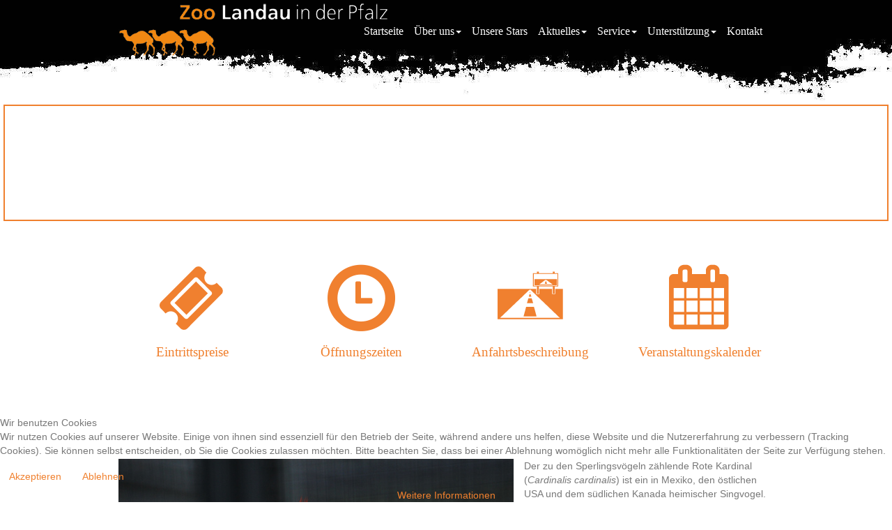

--- FILE ---
content_type: text/html; charset=utf-8
request_url: https://zoo-landau.de/rundgang/roter-kardinal-2.html
body_size: 29422
content:

<!DOCTYPE html>
<html lang="de-de" dir="ltr"
	  class='com_content view-article itemid-103 home j39 mm-hover'>

<head>
<link href="https://zoo-landau.de/rundgang/roter-kardinal-2.html" rel="canonical" />

<script type="text/javascript">  (function(){   function blockCookies(disableCookies, disableLocal, disableSession){   if(disableCookies == 1){   if(!document.__defineGetter__){   Object.defineProperty(document, 'cookie',{   get: function(){ return ''; },   set: function(){ return true;}   });   }else{   var oldSetter = document.__lookupSetter__('cookie');   if(oldSetter) {   Object.defineProperty(document, 'cookie', {   get: function(){ return ''; },   set: function(v){   if(v.match(/reDimCookieHint\=/)) {   oldSetter.call(document, v);   }   return true;   }   });   }   }   var cookies = document.cookie.split(';');   for (var i = 0; i < cookies.length; i++) {   var cookie = cookies[i];   var pos = cookie.indexOf('=');   var name = '';   if(pos > -1){   name = cookie.substr(0, pos);   }else{   name = cookie;   }   if(name.match(/reDimCookieHint/)) {   document.cookie = name + '=; expires=Thu, 01 Jan 1970 00:00:00 GMT';   }   }   }   if(disableLocal == 1){   window.localStorage.clear();   window.localStorage.__proto__ = Object.create(window.Storage.prototype);   window.localStorage.__proto__.setItem = function(){ return undefined; };   }   if(disableSession == 1){   window.sessionStorage.clear();   window.sessionStorage.__proto__ = Object.create(window.Storage.prototype);   window.sessionStorage.__proto__.setItem = function(){ return undefined; };   }   }   blockCookies(1,1,1);   }());   </script>


<link rel="stylesheet" href="/templates/cyanna/css/extras/minitek-typo.css" type="text/css" />
<link rel="apple-touch-icon" sizes="57x57" href="/apple-icon-57x57.png">
<link rel="apple-touch-icon" sizes="60x60" href="/apple-icon-60x60.png">
<link rel="apple-touch-icon" sizes="72x72" href="/apple-icon-72x72.png">
<link rel="apple-touch-icon" sizes="76x76" href="/apple-icon-76x76.png">
<link rel="apple-touch-icon" sizes="114x114" href="/apple-icon-114x114.png">
<link rel="apple-touch-icon" sizes="120x120" href="/apple-icon-120x120.png">
<link rel="apple-touch-icon" sizes="144x144" href="/apple-icon-144x144.png">
<link rel="apple-touch-icon" sizes="152x152" href="/apple-icon-152x152.png">
<link rel="apple-touch-icon" sizes="180x180" href="/apple-icon-180x180.png">
<link rel="icon" type="image/png" sizes="192x192"  href="/android-icon-192x192.png">
<link rel="icon" type="image/png" sizes="32x32" href="/favicon-32x32.png">
<link rel="icon" type="image/png" sizes="96x96" href="/favicon-96x96.png">
<link rel="icon" type="image/png" sizes="16x16" href="/favicon-16x16.png">
<link rel="manifest" href="/manifest.json">
<meta name="msapplication-TileColor" content="#ffffff">
<meta name="msapplication-TileImage" content="/ms-icon-144x144.png">
<meta name="theme-color" content="#ffffff">
<link href='https://fonts.googleapis.com/css?family=Galindo' rel='stylesheet' type='text/css'>
	<base href="https://zoo-landau.de/rundgang/roter-kardinal-2.html" />
	<meta http-equiv="content-type" content="text/html; charset=utf-8" />
	<meta name="keywords" content="R" />
	<meta name="author" content="Christina Schubert" />
	<meta name="robots" content="max-snippet:-1, max-image-preview:large, max-video-preview:-1" />
	<meta name="description" content="Der zu den Sperlingsvögeln zählende Rote Kardinal (Cardinalis cardinalis) ist ein in Mexiko, den östlichen USA und dem südlichen Kanada heimischer Singvogel. Er lebt paarweise, im Winter ggf. in Gruppen, auf offenem Gelände mit reichlich Gebüsch und ..." />
	<meta name="generator" content="CONTENIDO V1.0" />
	<title>Zoo-Landau - Tieren auf der Spur - root-dummy</title>
	<link href="https://zoo-landau.de/kk9w" rel="shortlink" />
	<link href="/templates/cyanna/favicon.ico" rel="shortcut icon" type="image/vnd.microsoft.icon" />
	<link href="/templates/cyanna/css/bootstrap.css" rel="stylesheet" type="text/css" />
	<link href="/templates/system/css/system.css" rel="stylesheet" type="text/css" />
	<link href="/templates/cyanna/css/template.css" rel="stylesheet" type="text/css" />
	<link href="/templates/cyanna/css/megamenu.css" rel="stylesheet" type="text/css" />
	<link href="/templates/cyanna/fonts/font-awesome/css/font-awesome.min.css" rel="stylesheet" type="text/css" />
	<link href="/templates/cyanna/js/animate/animate.css" rel="stylesheet" type="text/css" />
	<link href="http://fonts.googleapis.com/css?family=Lato:100,300,400,700,900,100italic,300italic,400italic,700italic,900italic" rel="stylesheet" type="text/css" />
	<link href="http://fonts.googleapis.com/css?family=Aclonica" rel="stylesheet" type="text/css" />
	<link href="/templates/cyanna/fonts/font-fontello/css/fontello.css" rel="stylesheet" type="text/css" />
	<link href="/templates/cyanna/fonts/font-zoo/style.css" rel="stylesheet" type="text/css" />
	<link href="/templates/cyanna/css/custom.css" rel="stylesheet" type="text/css" />
	<link href="https://netdna.bootstrapcdn.com/font-awesome/4.6.0/css/font-awesome.css" rel="stylesheet" type="text/css" />
	<link href="https://zoo-landau.de/components/com_minitekwall/assets/css/scroller.css?v=3.8.0" rel="stylesheet" type="text/css" />
	<link href="/components/com_minitekwall/assets/css/masonry.css?v=3.8.0" rel="stylesheet" type="text/css" />
	<link href="https://zoo-landau.de/modules/mod_minitek_slider/assets/css/camera.css" rel="stylesheet" type="text/css" />
	<link href="/plugins/system/cookiehint/css/orange.css?cc8301bf5a81b96a9a3758a2ab06a23a" rel="stylesheet" type="text/css" />
	<style type="text/css">

				#mnwall_scr_2 .mnwall-scr-item {
					width: 40.0000%;
				}
			@media only screen and (max-width:719px)
			{	
				#mnwall_scr_2 .mnwall-scr-item {
					width: 100%;
				}
			}
			
			#mnwall_scr_2 .flickity-prev-next-button {
				color: #333333;
			}
		
			#mnwall_scr_2 .flickity-page-dots .dot {
				background: #333333;
			}
		@media only screen and (min-width:1139px) 
					{
						#mnwall_iso_container_1 .mnwall-big {
							height: 480px;
						}
						#mnwall_iso_container_1 .mnwall-horizontal {
							height: 240px;
						}
						#mnwall_iso_container_1 .mnwall-vertical {
							height: 480px;
						}
						#mnwall_iso_container_1 .mnwall-small {
							height: 240px;
						}	
					}@media only screen and (min-width:939px) and (max-width:1138px) 
						{	
							#mnwall_iso_container_1 .mnwall-big {
								height: 480px;
							}
							#mnwall_iso_container_1 .mnwall-horizontal {
								height: 240px;
							}
							#mnwall_iso_container_1 .mnwall-vertical {
								height: 480px;
							}
							#mnwall_iso_container_1 .mnwall-small {
								height: 240px;
							}
							
							#mnwall_iso_container_1 .mnwall-big .mnwall-item-inner .mnwall-title a,
							#mnwall_iso_container_1 .mnwall-big .mnwall-item-inner .mnwall-title span {
								font-size: 24px;
								line-height: 28px;
							}
							#mnwall_iso_container_1 .mnwall-horizontal .mnwall-item-inner .mnwall-title a,
							#mnwall_iso_container_1 .mnwall-horizontal .mnwall-item-inner .mnwall-title span,
							#mnwall_iso_container_1 .mnwall-vertical .mnwall-item-inner .mnwall-title a,
							#mnwall_iso_container_1 .mnwall-vertical .mnwall-item-inner .mnwall-title span,
							#mnwall_iso_container_1 .mnwall-small .mnwall-item-inner .mnwall-title a,
							#mnwall_iso_container_1 .mnwall-small .mnwall-item-inner .mnwall-title span {
								font-size: 18px;
								line-height: 20px;
							}	
						}@media only screen and (min-width:719px) and (max-width:938px) 
						{ 
								#mnwall_iso_container_1 .mnwall-item {
									height: 240px !important;
								} 
								#mnwall_iso_container_1 .mnwall-item-inner {
									width: 100% !important;	
									top: auto !important;
									bottom: 0 !important;
									left: 0 !important;
									padding: 4px 3px 10px !important;
								}
							
									#mnwall_iso_container_1 .mnwall-item-inner {
										height: auto !important;
									}
									
							#mnwall_iso_container_1 .mnwall-item {
								width: 50.00% !important;
							}
							#mnwall_iso_container_1 .mnwall-photo-link {
								height: 240px !important;
								width: 100% !important;	
								position: relative;
								display: block;
							} 
							.mnwall-columns #mnwall_iso_container_1 .mnwall-photo-link img {
								height: 100% !important;
								width: auto;
								max-width: inherit;
								position: absolute;
								top: -9999px;
								bottom: -9999px;
								left: -9999px;
								right: -9999px;
								margin: auto;
							}	
							#mnwall_iso_container_1 .mnwall-item-inner .mnwall-title a,
							#mnwall_iso_container_1 .mnwall-item-inner .mnwall-title span {
								font-size: 19px !important;
								line-height: 28px;
							}
						}@media only screen and (min-width:719px) and (max-width:938px) 
						{			
							#mnwall_iso_container_1 .mnwall-detail-box {
								display: block !important;	
							}
						}
				@media only screen and (min-width:719px) and (max-width:938px) 
						{			
							#mnwall_iso_container_1 .mnwall-detail-box .mnwall-title {
								display: block !important;	
							}
						}
				@media only screen and (min-width:719px) and (max-width:938px) 
						{			
							#mnwall_iso_container_1 .mnwall-detail-box .mnwall-desc {
								display: none !important;	
							}
						}
				@media only screen and (min-width:719px) and (max-width:938px) 
						{			
							#mnwall_iso_container_1 .mnwall-detail-box .mnwall-date {
								display: none !important;	
							}
						}
				@media only screen and (min-width:719px) and (max-width:938px) 
						{			
							#mnwall_iso_container_1 .mnwall-detail-box .mnwall-item-category {
								display: none !important;	
							}
						}
				@media only screen and (min-width:719px) and (max-width:938px) 
						{			
							#mnwall_iso_container_1 .mnwall-detail-box .mnwall-item-location {
								display: none !important;	
							}
						}
				@media only screen and (min-width:719px) and (max-width:938px) 
						{			
							#mnwall_iso_container_1 .mnwall-detail-box .mnwall-item-author {
								display: none !important;	
							}
						}
				@media only screen and (min-width:719px) and (max-width:938px) 
						{			
							#mnwall_iso_container_1 .mnwall-detail-box .mnwall-price {
								display: none !important;	
							}
						}
				@media only screen and (min-width:719px) and (max-width:938px) 
						{			
							#mnwall_iso_container_1 .mnwall-detail-box .mnwall-hits {
								display: none !important;	
							}
						}
				@media only screen and (min-width:719px) and (max-width:938px) 
						{			
							#mnwall_iso_container_1 .mnwall-detail-box .mnwall-count {
								display: none !important;	
							}
						}
				@media only screen and (min-width:719px) and (max-width:938px) 
						{			
							#mnwall_iso_container_1 .mnwall-detail-box .mnwall-readmore {
								display: none !important;	
							}
						}
				@media only screen and (min-width:479px) and (max-width:718px) 
						{ 
								#mnwall_iso_container_1 .mnwall-item {
									height: 240px !important;
								} 
								#mnwall_iso_container_1 .mnwall-item-inner {
									width: 100% !important;	
									top: auto !important;
									bottom: 0 !important;
									left: 0 !important;
									padding: 4px 3px 10px !important;
								}
							
									#mnwall_iso_container_1 .mnwall-item-inner {
										height: auto !important;
									}
									
							#mnwall_iso_container_1 .mnwall-item {
								width: 50.00% !important;
							}
							#mnwall_iso_container_1 .mnwall-photo-link {
								height: 240px !important;
								width: 100% !important;	
								position: relative;
								display: block;
							}
							.mnwall-columns #mnwall_iso_container_1 .mnwall-photo-link img {
								height: 100% !important;
								width: auto;
								max-width: inherit;
								position: absolute;
								top: -9999px;
								bottom: -9999px;
								left: -9999px;
								right: -9999px;
								margin: auto;
							}	
							#mnwall_iso_container_1 .mnwall-item-inner .mnwall-title a,
							#mnwall_iso_container_1 .mnwall-item-inner .mnwall-title span {
								font-size: 19px;
								line-height: 28px;
							}
						}@media only screen and (min-width:479px) and (max-width:718px) 
						{			
							#mnwall_iso_container_1 .mnwall-detail-box {
								display: block !important;	
							}
						}
				@media only screen and (min-width:479px) and (max-width:718px) 
						{			
							#mnwall_iso_container_1 .mnwall-detail-box .mnwall-title {
								display: block !important;	
							}
						}
				@media only screen and (min-width:479px) and (max-width:718px) 
						{			
							#mnwall_iso_container_1 .mnwall-detail-box .mnwall-desc {
								display: none !important;	
							}
						}
				@media only screen and (min-width:479px) and (max-width:718px) 
						{			
							#mnwall_iso_container_1 .mnwall-detail-box .mnwall-date {
								display: none !important;	
							}
						}
				@media only screen and (min-width:479px) and (max-width:718px) 
						{			
							#mnwall_iso_container_1 .mnwall-detail-box .mnwall-item-category {
								display: none !important;	
							}
						}
				@media only screen and (min-width:479px) and (max-width:718px) 
						{			
							#mnwall_iso_container_1 .mnwall-detail-box .mnwall-item-location {
								display: none !important;	
							}
						}
				@media only screen and (min-width:479px) and (max-width:718px) 
						{			
							#mnwall_iso_container_1 .mnwall-detail-box .mnwall-item-author {
								display: none !important;	
							}
						}
				@media only screen and (min-width:479px) and (max-width:718px) 
						{			
							#mnwall_iso_container_1 .mnwall-detail-box .mnwall-price {
								display: none !important;	
							}
						}
				@media only screen and (min-width:479px) and (max-width:718px) 
						{			
							#mnwall_iso_container_1 .mnwall-detail-box .mnwall-hits {
								display: none !important;	
							}
						}
				@media only screen and (min-width:479px) and (max-width:718px) 
						{			
							#mnwall_iso_container_1 .mnwall-detail-box .mnwall-count {
								display: none !important;	
							}
						}
				@media only screen and (min-width:479px) and (max-width:718px) 
						{			
							#mnwall_iso_container_1 .mnwall-detail-box .mnwall-readmore {
								display: none !important;	
							}
						}
				@media only screen and (max-width:478px) 
						{ 
								#mnwall_iso_container_1 .mnwall-item {
									height: 240px !important;
								} 
								#mnwall_iso_container_1 .mnwall-item-inner {
									width: 100% !important;	
									top: auto !important;
									bottom: 0 !important;
									left: 0 !important;
									padding: 4px 3px 10px !important;
								}
							
									#mnwall_iso_container_1 .mnwall-item-inner {
										height: auto !important;
									}
									
							#mnwall_iso_container_1 .mnwall-item {
								width: 100.00% !important;
							}
							#mnwall_iso_container_1 .mnwall-photo-link {
								height: 240px !important;
								width: 100% !important;	
								position: relative;
								display: block;
							} 
							.mnwall-columns #mnwall_iso_container_1 .mnwall-photo-link img {
								height: 100% !important;
								width: auto;
								max-width: inherit;
								position: absolute;
								top: -9999px;
								bottom: -9999px;
								left: -9999px;
								right: -9999px;
								margin: auto;
							}	
							#mnwall_iso_container_1 .mnwall-item-inner .mnwall-title a,
							#mnwall_iso_container_1 .mnwall-item-inner .mnwall-title span {
								font-size: 19px;
								line-height: 28px;
							}
						}@media only screen and (max-width:478px) 
						{			
							#mnwall_iso_container_1 .mnwall-detail-box {
								display: block !important;	
							}
						}
				@media only screen and (max-width:478px) 
						{			
							#mnwall_iso_container_1 .mnwall-detail-box .mnwall-title {
								display: block !important;	
							}
						}
				@media only screen and (max-width:478px) 
						{			
							#mnwall_iso_container_1 .mnwall-detail-box .mnwall-desc {
								display: none !important;	
							}
						}
				@media only screen and (max-width:478px) 
						{			
							#mnwall_iso_container_1 .mnwall-detail-box .mnwall-date {
								display: none !important;	
							}
						}
				@media only screen and (max-width:478px) 
						{			
							#mnwall_iso_container_1 .mnwall-detail-box .mnwall-item-category {
								display: none !important;	
							}
						}
				@media only screen and (max-width:478px) 
						{			
							#mnwall_iso_container_1 .mnwall-detail-box .mnwall-item-location {
								display: none !important;	
							}
						}
				@media only screen and (max-width:478px) 
						{			
							#mnwall_iso_container_1 .mnwall-detail-box .mnwall-item-author {
								display: none !important;	
							}
						}
				@media only screen and (max-width:478px) 
						{			
							#mnwall_iso_container_1 .mnwall-detail-box .mnwall-price {
								display: none !important;	
							}
						}
				@media only screen and (max-width:478px) 
						{			
							#mnwall_iso_container_1 .mnwall-detail-box .mnwall-hits {
								display: none !important;	
							}
						}
				@media only screen and (max-width:478px) 
						{			
							#mnwall_iso_container_1 .mnwall-detail-box .mnwall-count {
								display: none !important;	
							}
						}
				@media only screen and (max-width:478px) 
						{			
							#mnwall_iso_container_1 .mnwall-detail-box .mnwall-readmore {
								display: none !important;	
							}
						}
				#redim-cookiehint-bottom {position: fixed; z-index: 99999; left: 0px; right: 0px; bottom: 0px; top: auto !important;}
	</style>
	<script src="/media/jui/js/jquery.min.js?cc8301bf5a81b96a9a3758a2ab06a23a" type="text/javascript"></script>
	<script src="/media/jui/js/jquery-noconflict.js?cc8301bf5a81b96a9a3758a2ab06a23a" type="text/javascript"></script>
	<script src="/media/jui/js/jquery-migrate.min.js?cc8301bf5a81b96a9a3758a2ab06a23a" type="text/javascript"></script>
	<script src="/media/system/js/caption.js?cc8301bf5a81b96a9a3758a2ab06a23a" type="text/javascript"></script>
	<script src="/plugins/system/t3/base-bs3/bootstrap/js/bootstrap.js" type="text/javascript"></script>
	<script src="/plugins/system/t3/base-bs3/js/jquery.tap.min.js" type="text/javascript"></script>
	<script src="/plugins/system/t3/base-bs3/js/script.js" type="text/javascript"></script>
	<script src="/plugins/system/t3/base-bs3/js/menu.js" type="text/javascript"></script>
	<script src="/templates/cyanna/js/script.js" type="text/javascript"></script>
	<script src="/templates/cyanna/js/counter.js" type="text/javascript"></script>
	<script src="/templates/cyanna/js/animate/viewportchecker.js" type="text/javascript"></script>
	<script src="/templates/cyanna/js/animate/mn-animate.js" type="text/javascript"></script>
	<script src="https://zoo-landau.de/modules/mod_minitek_slider/assets/js/jquery.mobile.customized.min.js" type="text/javascript"></script>
	<script src="https://zoo-landau.de/modules/mod_minitek_slider/assets/js/camera.js" type="text/javascript"></script>
	<script src="https://zoo-landau.de/modules/mod_minitek_slider/assets/js/jquery.easing.1.3.js" type="text/javascript"></script>
	<script type="text/javascript">
jQuery(window).on('load',  function() {
				new JCaption('img.caption');
			});jQuery.noConflict();
  			jQuery(window).load(function(){	
  	    	jQuery(".camera_pag").css("display", "block");
  	  	});
  	jQuery.noConflict();
		
	  	jQuery(document).ready(function(){	
			
			jQuery("#mnslider91").camera({
			
				/* General */
			  	height: "40.9722222222%",
			  	minHeight: "150px",
	     	  	thumbnails: false,
				
			  	/* Effects*/		
				fx: "random",
				mobileFx: "random",			
				easing: "linear",
				mobileEasing: "linear",	
				autoAdvance: true,
				mobileAutoAdvance: true,
				time: 5000,
				transPeriod: 700,
				playPause: false,
				pauseOnClick: false,
				hover: false,			
				navigation: true,
				navigationHover: true,
				mobileNavHover: true,
				opacityOnGrid: false,		
				  
				/* Loader */
  				loader: "none",
  				loaderColor: "#eeeeee",
  				loaderBgColor: "#222222",
  				loaderOpacity: .8,
  				loaderPadding: 2,
  				loaderStroke: 7,	
				pieDiameter: 38,
  				piePosition: "rightTop",  				
  				barPosition: "bottom",	
  				barDirection: "leftToRight"
					
      		});
		
		});
  	
	</script>
	<script src="https://zoo-landau.de/components/com_minitekwall/assets/js/mnwall-scroller.js" type="text/javascript"></script>
	<script type="text/javascript">jQuery(function(){
			
			// Show hidden scroller
			jQuery('#mnwall_scr_2').show();
			
			// Initialize scroller	
			var _carousel = jQuery('#mnwall_scr_2').flickity({
				
				setGallerySize: true,
				resize: true,
				percentPosition: false,
				contain: true,
				cellAlign: 'center',
				rightToLeft: false,
				draggable: true,
				freeScroll: false,
				wrapAround: false,
				autoPlay: false,
				prevNextButtons: true,
				pageDots: false,
				imagesLoaded: true,
				cellSelector: '.mnwall-scr-item',
				initialIndex: 0,
				accessibility: true
							 			 			 			 			 				
			});
				
			_carousel.flickity('reposition');
			_carousel.flickity('resize');
									
		
		
			_carousel.on( 'staticClick', function( event, pointer, cellElement, cellIndex ) {
				if ( typeof cellIndex == 'number' ) {
				  	_carousel.flickity( 'select', cellIndex );
				}
			});
		
		
			
			// Hover effects
			var hoverBoxEffect = '1';
			
			// Hover box trigger
			var triggerHoverBox = function triggerHoverBox() {
										
				// Hover effects
				jQuery('#mnwall_scr_2').find('.mnwall-scr-item')
				.mouseenter(function(e) {        
					
					if (hoverBoxEffect == 'no') {
						jQuery(this).find('.mnwall-hover-box').stop().addClass('hoverShow');
					}
					if (hoverBoxEffect == '1') {
						jQuery(this).find('.mnwall-hover-box').stop().addClass('hoverFadeIn');
					}
					if (hoverBoxEffect == '2') {
						jQuery(this).stop().addClass('perspective');
						jQuery(this).find('.mnwall-scr-item-outer-cont').stop().addClass('flip flipY hoverFlipY');
					}
					if (hoverBoxEffect == '3') {
						jQuery(this).stop().addClass('perspective');
						jQuery(this).find('.mnwall-scr-item-outer-cont').stop().addClass('flip flipX hoverFlipX');
					}
					if (hoverBoxEffect == '4') {
						jQuery(this).find('.mnwall-hover-box').stop().addClass('animated slideInRight');
					}
					if (hoverBoxEffect == '5') {
						jQuery(this).find('.mnwall-hover-box').stop().addClass('animated slideInLeft');
					}
					if (hoverBoxEffect == '6') {
						jQuery(this).find('.mnwall-hover-box').stop().addClass('animated slideInTop');
					}
					if (hoverBoxEffect == '7') {
						jQuery(this).find('.mnwall-hover-box').stop().addClass('animated slideInBottom');
					}
					if (hoverBoxEffect == '8') {
						jQuery(this).find('.mnwall-hover-box').stop().addClass('animated mnwzoomIn');
					}
									
				}).mouseleave(function (e) {   
					
					if (hoverBoxEffect == 'no') {
						jQuery(this).find('.mnwall-hover-box').stop().removeClass('hoverShow');
					}
					if (hoverBoxEffect == '1') {
						jQuery(this).find('.mnwall-hover-box').stop().removeClass('hoverFadeIn');
					}
					if (hoverBoxEffect == '2') {
						jQuery(this).find('.mnwall-scr-item-outer-cont').stop().removeClass('hoverFlipY');
					}
					if (hoverBoxEffect == '3') {
						jQuery(this).find('.mnwall-scr-item-outer-cont').stop().removeClass('hoverFlipX');
					}
					if (hoverBoxEffect == '4') {
						jQuery(this).find('.mnwall-hover-box').stop().removeClass('slideInRight');
					}
					if (hoverBoxEffect == '5') {
						jQuery(this).find('.mnwall-hover-box').stop().removeClass('slideInLeft');
					}
					if (hoverBoxEffect == '6') {
						jQuery(this).find('.mnwall-hover-box').stop().removeClass('slideInTop');
					}
					if (hoverBoxEffect == '7') {
						jQuery(this).find('.mnwall-hover-box').stop().removeClass('slideInBottom');
					}
					if (hoverBoxEffect == '8') {
						jQuery(this).find('.mnwall-hover-box').stop().removeClass('mnwzoomIn');
					}
					
				});
				
			};
			
			triggerHoverBox();
			
		
		
			jQuery('#mnwall_scr_2 .flickity-prev-next-button.previous').html('<i class="fa fa-chevron-left"></i>');
			jQuery('#mnwall_scr_2 .flickity-prev-next-button.next').html('<i class="fa fa-chevron-right"></i>');
		
		});</script>
	<script src="/components/com_minitekwall/assets/js/imagesloaded.pkgd.min.js" type="text/javascript"></script>
	<script src="/components/com_minitekwall/assets/js/isotope.pkgd.min.js" type="text/javascript"></script>
	<script src="/components/com_minitekwall/assets/js/packery-mode.pkgd.min.js" type="text/javascript"></script>
	<script type="text/javascript">jQuery(function(){

			// Global variables
			var site_path = 'https://zoo-landau.de/';
			var pageLimit = '1';
			var lastPage = '0';
			var endPage = parseInt(lastPage) + 2;
			var pagination = '0';
			var filtersActive = 'yes';
			var closeFilters = 0;
			var _container = jQuery('#mnwall_container_1');
			var gridType = '98o';
			gridType = parseInt(gridType);
			var grid_type = 'columns';
			var layoutMode = 'packery';
			var hoverBox = '1';
			var sortBy = _container.attr('data-order');
			if (sortBy == 'RAND()' || sortBy == 'rand' || sortBy == 'random')
			{
				sortBy = 'index';
			}
			sortBy = [sortBy, 'id'];
			var sortDirection = _container.attr('data-direction');
			sortDirection = (sortDirection == null) ? '' : sortDirection = sortDirection.toLowerCase();
			sortAscending = false;
			if (sortDirection == 'asc')
			{
				sortAscending = true;
			}
			else
			{
				sortAscending = false;
			}

		

			var transitionDuration = 400;
			var transitionStagger = 0;

			// Initialize wall
			var _wall = jQuery('#mnwall_iso_container_1').imagesLoaded( function()
			{
				// Instantiate isotope
				_wall.isotope({
					// General
					itemSelector: '.mnwall-item',
					layoutMode: layoutMode,
					// Vertical list
					vertical: {
						horizontalAlignment: 0
					},
					initLayout: false,
					stagger: transitionStagger,
					transitionDuration: transitionDuration,
					
			hiddenStyle: {
				opacity: 0, 
			},
			visibleStyle: {
				opacity: 1, 
			}
		
				});
			});

			// Initiate layout
			jQuery('.mnwall_container').show();
			_wall.isotope({
				getSortData: {
					ordering: '[data-ordering] parseInt',
					fordering: '[data-fordering] parseInt',
					hits: '[data-hits] parseInt',
					title: '[data-title]',
					id: '[data-id] parseInt',
					alias: '[data-alias]',
					date: '[data-date]',
					modified: '[data-modified]',
					start: '[data-start]',
					finish: '[data-finish]',
					category: '[data-category]',
					author: '[data-author]',
					rating: '[data-rating] parseFloat',
					comments: '[data-comments] parseInt',
					sales: '[data-sales] parseInt',
					points: '[data-points] parseInt',
					friends: '[data-friends] parseInt',
					members: '[data-members] parseInt',
					confirmed: '[data-confirmed] parseInt',
					tickets: '[data-tickets] parseInt',
					index: '[data-index] parseInt',
				},
				sortBy: sortBy,
				sortAscending: sortAscending
			});

			if (pagination == '4') {
				if(_container.find('.mnwall_more_results').visible() && !_container.find('.more-results').hasClass('mnwall-loading'))
				{
					infiniteWall();
				}
			}

		

			// Handle resize
			var wall_id;
			jQuery(window).resize(function(){

				clearTimeout(wall_id);
    			wall_id = setTimeout(doneBrowserResizing, 500);
			});

			function doneBrowserResizing(){
  				_wall.isotope();
			}

		

			// Hover effects
			var hoverBoxEffect = '1';

			// Hover box trigger
			if (hoverBox == '1') {

				var triggerHoverBox = function triggerHoverBox() {

					if (gridType == 99 || gridType == 98) {
						// Hover effects
						_container.find('.mnwall-item-inner-cont')
						.mouseenter(function(e) {

							if (hoverBoxEffect == 'no') {
								jQuery(this).closest('.mnwall-item-outer-cont').find('.mnwall-hover-box').stop().addClass('hoverShow');
							}
							if (hoverBoxEffect == '1') {
								jQuery(this).closest('.mnwall-item-outer-cont').find('.mnwall-hover-box').stop().addClass('hoverFadeIn');
							}
							if (hoverBoxEffect == '2') {
								jQuery(this).closest('.mnwall-item').find('.mnwall-cover').stop().addClass('perspective');
								jQuery(this).closest('.mnwall-item-outer-cont').find('.mnwall-img-div').stop().addClass('flip flipY hoverFlipY');
							}
							if (hoverBoxEffect == '3') {
								jQuery(this).closest('.mnwall-item-outer-cont').find('.mnwall-cover').stop().addClass('perspective');
								jQuery(this).closest('.mnwall-item-outer-cont').find('.mnwall-img-div').stop().addClass('flip flipX hoverFlipX');
							}
							if (hoverBoxEffect == '4') {
								jQuery(this).closest('.mnwall-item-outer-cont').find('.mnwall-hover-box').stop().addClass('slideInRight');
							}
							if (hoverBoxEffect == '5') {
								jQuery(this).closest('.mnwall-item-outer-cont').find('.mnwall-hover-box').stop().addClass('slideInLeft');
							}
							if (hoverBoxEffect == '6') {
								jQuery(this).closest('.mnwall-item-outer-cont').find('.mnwall-hover-box').stop().addClass('slideInTop');
							}
							if (hoverBoxEffect == '7') {
								jQuery(this).closest('.mnwall-item-outer-cont').find('.mnwall-hover-box').stop().addClass('slideInBottom');
							}
							if (hoverBoxEffect == '8') {
								jQuery(this).closest('.mnwall-item-outer-cont').find('.mnwall-hover-box').stop().addClass('mnwzoomIn');
							}

						}).mouseleave(function (e) {

							if (hoverBoxEffect == 'no') {
								jQuery(this).closest('.mnwall-item-outer-cont').find('.mnwall-hover-box').stop().removeClass('hoverShow');
							}
							if (hoverBoxEffect == '1') {
								jQuery(this).closest('.mnwall-item-outer-cont').find('.mnwall-hover-box').stop().removeClass('hoverFadeIn');
							}
							if (hoverBoxEffect == '2') {
								jQuery(this).closest('.mnwall-item-outer-cont').find('.mnwall-img-div').stop().removeClass('hoverFlipY');
							}
							if (hoverBoxEffect == '3') {
								jQuery(this).closest('.mnwall-item-outer-cont').find('.mnwall-img-div').stop().removeClass('hoverFlipX');
							}
							if (hoverBoxEffect == '4') {
								jQuery(this).closest('.mnwall-item-outer-cont').find('.mnwall-hover-box').stop().removeClass('slideInRight');
							}
							if (hoverBoxEffect == '5') {
								jQuery(this).closest('.mnwall-item-outer-cont').find('.mnwall-hover-box').stop().removeClass('slideInLeft');
							}
							if (hoverBoxEffect == '6') {
								jQuery(this).closest('.mnwall-item-outer-cont').find('.mnwall-hover-box').stop().removeClass('slideInTop');
							}
							if (hoverBoxEffect == '7') {
								jQuery(this).closest('.mnwall-item-outer-cont').find('.mnwall-hover-box').stop().removeClass('slideInBottom');
							}
							if (hoverBoxEffect == '8') {
								jQuery(this).closest('.mnwall-item-outer-cont').find('.mnwall-hover-box').stop().removeClass('mnwzoomIn');
							}

						});
					}

					if (gridType != 98 && gridType != 99) {
						// Hover effects
						_container.find('.mnwall-item')
						.mouseenter(function(e) {

							if (hoverBoxEffect == 'no') {
								jQuery(this).find('.mnwall-hover-box').stop().addClass('hoverShow');
							}
							if (hoverBoxEffect == '1') {
								jQuery(this).find('.mnwall-hover-box').stop().addClass('hoverFadeIn');
							}
							if (hoverBoxEffect == '2') {
								jQuery(this).stop().addClass('perspective');
								jQuery(this).find('.mnwall-item-outer-cont').stop().addClass('flip flipY hoverFlipY');
							}
							if (hoverBoxEffect == '3') {
								jQuery(this).stop().addClass('perspective');
								jQuery(this).find('.mnwall-item-outer-cont').stop().addClass('flip flipX hoverFlipX');
							}
							if (hoverBoxEffect == '4') {
								jQuery(this).find('.mnwall-hover-box').stop().addClass('animated slideInRight');
							}
							if (hoverBoxEffect == '5') {
								jQuery(this).find('.mnwall-hover-box').stop().addClass('animated slideInLeft');
							}
							if (hoverBoxEffect == '6') {
								jQuery(this).find('.mnwall-hover-box').stop().addClass('animated slideInTop');
							}
							if (hoverBoxEffect == '7') {
								jQuery(this).find('.mnwall-hover-box').stop().addClass('animated slideInBottom');
							}
							if (hoverBoxEffect == '8') {
								jQuery(this).find('.mnwall-hover-box').stop().addClass('animated mnwzoomIn');
							}

						}).mouseleave(function (e) {

							if (hoverBoxEffect == 'no') {

								jQuery(this).find('.mnwall-hover-box').stop().removeClass('hoverShow');
							}
							if (hoverBoxEffect == '1') {
								jQuery(this).find('.mnwall-hover-box').stop().removeClass('hoverFadeIn');
							}
							if (hoverBoxEffect == '2') {
								jQuery(this).find('.mnwall-item-outer-cont').stop().removeClass('hoverFlipY');
							}
							if (hoverBoxEffect == '3') {
								jQuery(this).find('.mnwall-item-outer-cont').stop().removeClass('hoverFlipX');
							}
							if (hoverBoxEffect == '4') {
								jQuery(this).find('.mnwall-hover-box').stop().removeClass('slideInRight');
							}
							if (hoverBoxEffect == '5') {
								jQuery(this).find('.mnwall-hover-box').stop().removeClass('slideInLeft');
							}
							if (hoverBoxEffect == '6') {
								jQuery(this).find('.mnwall-hover-box').stop().removeClass('slideInTop');
							}
							if (hoverBoxEffect == '7') {
								jQuery(this).find('.mnwall-hover-box').stop().removeClass('slideInBottom');
							}
							if (hoverBoxEffect == '8') {
								jQuery(this).find('.mnwall-hover-box').stop().removeClass('mnwzoomIn');
							}

						});
					}
				}
				triggerHoverBox();
			}

		

			// Filters
			var filters = {};
			jQuery('#mnwall_iso_filters_1').on( 'click', '.mnwall-filter', function(event)
			{
				event.preventDefault();

				// Show filter name in dropdown
				if (jQuery(this).parents('.mnwall_iso_dropdown').length)
				{
					var data_filter_attr = jQuery(this).attr('data-filter');
					if (typeof data_filter_attr !== typeof undefined && data_filter_attr !== false) {
    					if (data_filter_attr.length)
						{
							var filter_text = jQuery(this).text();
						}
						else
						{
							var filter_text = jQuery(this).closest('.mnwall_iso_dropdown').find('.dropdown-label span').attr('data-label');
						}
						jQuery(this).closest('.mnwall_iso_dropdown').find('.dropdown-label span span').text(filter_text);
					}
				}

				// Show reset button in pagination
				_container.find('.mnwall-reset-btn').css('display','inline-block');

				var $this = jQuery(this);
				// get group key
				var $buttonGroup = $this.parents('.button-group');
				var filterGroup = $buttonGroup.attr('data-filter-group');
				// set filter for group
				filters[ filterGroup ] = $this.attr('data-filter');
				// combine filters
				var filterValue = '';
				for ( var prop in filters ) {
					filterValue += filters[ prop ];
				}
				// set filter for Isotope
				_wall.isotope({
					filter: filterValue
				});

				// Hide reset button in pagination
				if (filterValue == '')
				{
					_container.find('.mnwall-reset-btn').hide();
				}
			});

			// Change active class on filter buttons
			var active_Filters = function active_Filters() {
				var $activeFilters = _container.find('.button-group').each( function( i, buttonGroup ) {
					var $buttonGroup = jQuery( buttonGroup );
					$buttonGroup.on( 'click', 'a', function(event) {
						event.preventDefault();
						$buttonGroup.find('.mnw_filter_active').removeClass('mnw_filter_active');
						jQuery( this ).addClass('mnw_filter_active');
					});
				});
			};
			active_Filters();

			// Dropdown filter list
			var dropdown_Filters = function dropdown_Filters() {
				var $dropdownFilters = _container.find('.mnwall_iso_filters .mnwall_iso_dropdown').each( function( i, dropdownGroup ) {
					var $dropdownGroup = jQuery( dropdownGroup );
					$dropdownGroup.on( 'click', '.dropdown-label', function(event) {
						event.preventDefault();
						if (jQuery(this).closest('.mnwall_iso_dropdown').hasClass('expanded'))
						{
							var filter_open = true;
						}
						else
						{
							var filter_open = false;
						}
						jQuery('.mnwall_iso_dropdown').removeClass('expanded');
						if (!filter_open)
						{
							jQuery(this).closest('.mnwall_iso_dropdown').addClass('expanded');
						}
					});
				});
				jQuery(document).mouseup(function (e)
				{
					_target = e.target;
					var $dropdowncontainer = _container.find('.mnwall_iso_dropdown');
					var $filtercontainer = _container.find('.button-group');
					var $sortingcontainer = _container.find('.sorting-group');

					if (closeFilters === 0)
					{
						// Close dropdown when click outside
						if ($filtercontainer.has(e.target).length === 0
							&& $sortingcontainer.has(e.target).length === 0
							&& _target.closest('div')
							&& !_target.closest('div').classList.contains('dropdown-label')
							&& $dropdowncontainer.has(e.target).length === 0
							)
						{
							$dropdowncontainer.removeClass('expanded');
						}
					}
					else
					{
						// Close dropdown when click inside
						if (($filtercontainer.has(e.target).length === 0
							&& $sortingcontainer.has(e.target).length === 0
							&& _target.closest('div')
							&& !_target.closest('div').classList.contains('dropdown-label')
							&& $dropdowncontainer.has(e.target).length === 0)
							|| _target.classList.contains('mnwall-filter')
							)
						{
							$dropdowncontainer.removeClass('expanded');
						}
					}
				});
			};
			dropdown_Filters();

			// Bind sort button click
			_container.find('.sorting-group-filters').on( 'click', '.mnwall-filter', function(event) {
				event.preventDefault();
				var sortValue = jQuery(this).attr('data-sort-value');
				// Add second ordering: id
				sortValue = [sortValue, 'id'];
				// set filter for Isotope
				_wall.isotope({
					sortBy: sortValue
				});
			});

			// Change active class on sorting filters
			_container.find('.sorting-group-filters').each( function( i, sortingGroup ) {
				var $sortingGroup = jQuery( sortingGroup );
				$sortingGroup.on( 'click', '.mnwall-filter', function() {
					$sortingGroup.find('.mnw_filter_active').removeClass('mnw_filter_active');
					jQuery( this ).addClass('mnw_filter_active');
				});
			});

			// Bind sorting direction button click
			_container.find('.sorting-group-direction').on( 'click', '.mnwall-filter', function(event) {
				event.preventDefault();
				var sortDirection = jQuery(this).attr('data-sort-value');
				if (sortDirection == 'asc') {
					sort_Direction = true;
				} else {
					sort_Direction = false;
				}
				// set direction
				_wall.isotope({
					sortAscending: sort_Direction
				});
			});

			// Change active class on sorting direction
			_container.find('.sorting-group-direction').each( function( i, sortingDirection ) {
				var $sortingDirection = jQuery( sortingDirection );
				$sortingDirection.on( 'click', '.mnwall-filter', function() {
					$sortingDirection.find('.mnw_filter_active').removeClass('mnw_filter_active');
					jQuery( this ).addClass('mnw_filter_active');
				});
			});

			// Dropdown sorting list
			var dropdown_Sortings = function dropdown_Sortings() {
				var $dropdownSortings = _container.find('.mnwall_iso_sortings .mnwall_iso_dropdown').each( function( i, dropdownSorting ) {
					var $dropdownSorting = jQuery( dropdownSorting );
					$dropdownSorting.on( 'click', '.dropdown-label', function(event) {
						event.preventDefault();
						if (jQuery(this).closest('.mnwall_iso_dropdown').hasClass('expanded'))
						{
							var sorting_open = true;
						}
						else
						{
							var sorting_open = false;
						}
						jQuery('.mnwall_iso_dropdown').removeClass('expanded');
						if (!sorting_open)
						{
							jQuery(this).closest('.mnwall_iso_dropdown').addClass('expanded');
						}
					});
				});
			};
			dropdown_Sortings();

			// Reset Filters and sortings
			function reset_filters()
			{
				var $resetFilters = _container.find('.button-group').each( function( i, buttonGroup ) {
					var $buttonGroup = jQuery( buttonGroup );
					$buttonGroup.find('.mnw_filter_active').removeClass('mnw_filter_active');
					$buttonGroup.find('li:first-child a').addClass('mnw_filter_active');

					// Reset filters
					var filterGroup = $buttonGroup.attr('data-filter-group');
					filters[ filterGroup ] = '';
					var filterValue = '';
					// set filter for Isotope
					_wall.isotope({
						filter: filterValue,
						sortBy: sortBy,
						sortAscending: sortAscending
					});

					// Reset dropdown filters text
					_container.find('.mnwall_iso_dropdown').each( function( i, dropdownGroup ) {
						var filter_text = jQuery(dropdownGroup).find('.dropdown-label span').attr('data-label');
						jQuery(dropdownGroup).find('.dropdown-label span span').text(filter_text);
					});

					// Hide reset button in pagination
					_container.find('.mnwall-reset-btn').hide();
				});

				// Get first item in sortBy array
				var $resetSortings = _container.find('.sorting-group-filters').each( function( i, sortingGroup ) {
					var $sortingGroup = jQuery( sortingGroup );
					$sortingGroup.find('.mnw_filter_active').removeClass('mnw_filter_active');
					$sortingGroup.find('li a[data-sort-value="'+sortBy[0]+'"]').addClass('mnw_filter_active');
				});
				var $resetSortingDirection = _container.find('.sorting-group-direction').each( function( i, sortingGroupDirection ) {
					var $sortingGroupDirection = jQuery( sortingGroupDirection );
					$sortingGroupDirection.find('.mnw_filter_active').removeClass('mnw_filter_active');
					$sortingGroupDirection.find('li a[data-sort-value="'+sortDirection+'"]').addClass('mnw_filter_active');
				});
			}

			jQuery('#mnwall_reset_1, #mnwall_container_1 .mnwall-reset-btn').on( 'click', '', function(event)
			{
				reset_filters();
			});

		});</script>

	
<!-- META FOR IOS & HANDHELD -->
	<meta name="viewport" content="width=device-width, initial-scale=1.0, maximum-scale=1.0, user-scalable=no"/>
	<style type="text/stylesheet">
		@-webkit-viewport   { width: device-width; }
		@-moz-viewport      { width: device-width; }
		@-ms-viewport       { width: device-width; }
		@-o-viewport        { width: device-width; }
		@viewport           { width: device-width; }
	</style>
	<script type="text/javascript">
		//<![CDATA[
		if (navigator.userAgent.match(/IEMobile\/10\.0/)) {
			var msViewportStyle = document.createElement("style");
			msViewportStyle.appendChild(
				document.createTextNode("@-ms-viewport{width:auto!important}")
			);
			document.getElementsByTagName("head")[0].appendChild(msViewportStyle);
		}
		//]]>
	</script>
<meta name="HandheldFriendly" content="true"/>
<meta name="apple-mobile-web-app-capable" content="YES"/>
<!-- //META FOR IOS & HANDHELD -->




<!-- Le HTML5 shim and media query for IE8 support -->
<!--[if lt IE 9]>
<script src="//html5shim.googlecode.com/svn/trunk/html5.js"></script>
<script type="text/javascript" src="/plugins/system/t3/base-bs3/js/respond.min.js"></script>
<![endif]-->

<!-- You can add Google Analytics here or use T3 Injection feature -->

<!-- Google Analytics Universal snippet -->
<script type='text/javascript'>
	var sh404SEFAnalyticsType = sh404SEFAnalyticsType || [];
	sh404SEFAnalyticsType.universal = true;

	(function(i,s,o,g,r,a,m){i['GoogleAnalyticsObject']=r;i[r]=i[r]||function(){
  	(i[r].q=i[r].q||[]).push(arguments)},i[r].l=1*new Date();a=s.createElement(o),
  	m=s.getElementsByTagName(o)[0];a.async=1;a.src=g;m.parentNode.insertBefore(a,m)
  	})(window,document,'script','//www.google-analytics.com/analytics.js','ga');
	ga('set', 'anonymizeIp', true);
  
	ga('create', 'UA-93586007-1','auto');
	ga('require', 'displayfeatures');
	ga('require', 'linkid');
	ga('send', 'pageview');
</script>
<!-- End of Google Analytics Universal snippet -->







</head>

<body>

<div class="t3-wrapper"> <!-- Need this wrapper for off-canvas menu. Remove if you don't use of-canvas -->

  
	
    
    
<!-- HEADER -->

<header id="t3-header" class="t3-header">
	<div class="mn-top-header">
		<div class="container">
			<div class="row mn-header"> 
				
				<!-- LOGO -->
				<div class=" col-xs-12 col-sm-3 logo">
					<div class="logo-image logo-control"> <a href="/" title="Zoo-Landau - Tieren auf der Spur">
												<img class="logo-img" src="/images/zoo-landau/Logo.png" alt="Zoo-Landau - Tieren auf der Spur" />
																		<img class="logo-img-sm" src="/images/zoo-landau/Logo-klein.png" alt="Zoo-Landau - Tieren auf der Spur" />
												<span>Zoo-Landau - Tieren auf der Spur</span> </a> <small class="site-slogan"></small> </div>
				</div>
				<!-- //LOGO --> 
				
				<!-- Main Nav -->
				<nav id="t3-mainnav" class="navbar navbar-default t3-mainnav col-xs-12 col-md-8 col-lg-8">
					<div class="row"> 
						<!-- Brand and toggle get grouped for better mobile display -->
						<div class="navbar-header">
																				</div>
												<div class="t3-navbar navbar-collapse collapse">
							<div  class="t3-megamenu animate fading"  data-duration="400" data-responsive="true">
<ul itemscope itemtype="http://www.schema.org/SiteNavigationElement" class="nav navbar-nav level0">
<li itemprop='name'  data-id="102" data-level="1">
<a itemprop='url' class=""  href="/startseite"   data-target="#">Startseite </a>

</li>
<li itemprop='name' class="dropdown mega" data-id="104" data-level="1">
<a itemprop='url' class=" dropdown-toggle"  href="/uber-uns/geschichte"   data-target="#" data-toggle="dropdown">Über uns<em class="caret"></em></a>

<div class="nav-child dropdown-menu mega-dropdown-menu"  ><div class="mega-dropdown-inner">
<div class="row">
<div class="col-xs-12 mega-col-nav" data-width="12"><div class="mega-inner">
<ul itemscope itemtype="http://www.schema.org/SiteNavigationElement" class="mega-nav level1">
<li itemprop='name'  data-id="105" data-level="2">
<a itemprop='url' class=""  href="/uber-uns/geschichte"   data-target="#">Geschichte </a>

</li>
<li itemprop='name'  data-id="115" data-level="2">
<a itemprop='url' class=""  href="/uber-uns/forschung"   data-target="#">Forschung </a>

</li>
<li itemprop='name'  data-id="116" data-level="2">
<a itemprop='url' class=""  href="/uber-uns/tierschutz"   data-target="#">Tierschutz </a>

</li>
<li itemprop='name'  data-id="117" data-level="2">
<a itemprop='url' class=""  href="/uber-uns/klimaschutz"   data-target="#">Klimaschutz </a>

</li>
<li itemprop='name'  data-id="118" data-level="2">
<a itemprop='url' class=""  href="/uber-uns/artenschutz"   data-target="#">Arten und Naturschutz </a>

</li>
<li itemprop='name'  data-id="119" data-level="2">
<a itemprop='url' class=""  href="/uber-uns/umweltbildung-und-bne"   data-target="#">Umweltbildung und BNE </a>

</li>
</ul>
</div></div>
</div>
</div></div>
</li>
<li itemprop='name'  data-id="395" data-level="1">
<a itemprop='url' class=""  href="/nicht-kategorisiert/die-stars.html"   data-target="#">Unsere Stars </a>

</li>
<li itemprop='name' class="dropdown mega" data-id="110" data-level="1">
<a itemprop='url' class=" dropdown-toggle"  href="/aktuelles/veranstaltungen-und-termine"   data-target="#" data-toggle="dropdown">Aktuelles<em class="caret"></em></a>

<div class="nav-child dropdown-menu mega-dropdown-menu"  ><div class="mega-dropdown-inner">
<div class="row">
<div class="col-xs-12 mega-col-nav" data-width="12"><div class="mega-inner">
<ul itemscope itemtype="http://www.schema.org/SiteNavigationElement" class="mega-nav level1">
<li itemprop='name'  data-id="328" data-level="2">
<a itemprop='url' class=""  href="/veranstaltungen-und-termine/unser-jahresprogramm-fuer-2018.html"   data-target="#">Unser Jahresprogramm </a>

</li>
<li itemprop='name'  data-id="111" data-level="2">
<a itemprop='url' class=""  href="/aktuelles/veranstaltungen-und-termine"   data-target="#">Veranstaltungen und Termine </a>

</li>
<li itemprop='name'  data-id="112" data-level="2">
<a itemprop='url' class=""  href="/aktuelles/news-und-aktionen"   data-target="#">News und Aktionen </a>

</li>
<li itemprop='name'  data-id="113" data-level="2">
<a itemprop='url' class=""  href="/aktuelles/aktuelle-geburten"   data-target="#">Aktuelle Geburten </a>

</li>
<li itemprop='name'  data-id="114" data-level="2">
<a itemprop='url' class=""  href="/table/aktuelles/pressemitteilungen/"   data-target="#">Pressemitteilungen </a>

</li>
<li itemprop='name'  data-id="329" data-level="2">
<a itemprop='url' class=""  href="/news-und-aktionen/handys-sammeln-fuer-den-artenschutz.html"   data-target="#">Handys sammeln für den Artenschutz </a>

</li>
</ul>
</div></div>
</div>
</div></div>
</li>
<li itemprop='name' class="dropdown mega" data-id="120" data-level="1">
<a itemprop='url' class=" dropdown-toggle"  href="/service/oeffnungszeiten.html"   data-target="#" data-toggle="dropdown">Service<em class="caret"></em></a>

<div class="nav-child dropdown-menu mega-dropdown-menu"  ><div class="mega-dropdown-inner">
<div class="row">
<div class="col-xs-12 mega-col-nav" data-width="12"><div class="mega-inner">
<ul itemscope itemtype="http://www.schema.org/SiteNavigationElement" class="mega-nav level1">
<li itemprop='name'  data-id="121" data-level="2">
<a itemprop='url' class=""  href="/service/oeffnungszeiten.html"   data-target="#">Öffnungszeiten </a>

</li>
<li itemprop='name'  data-id="122" data-level="2">
<a itemprop='url' class=""  href="/service/eintrittspreise.html"   data-target="#">Eintrittspreise </a>

</li>
<li itemprop='name'  data-id="123" data-level="2">
<a itemprop='url' class=""  href="/service/anreise.html"   data-target="#">Anreise </a>

</li>
<li itemprop='name'  data-id="124" data-level="2">
<a itemprop='url' class=""  href="/service/gastronomie-im-zoo-landau-immer-lecker-immer-guenstig"   data-target="#">Gastronomie </a>

</li>
<li itemprop='name'  data-id="125" data-level="2">
<a itemprop='url' class=""  href="/service/der-zooshop-immer-mit-guten-ideen"   data-target="#">Zooshop </a>

</li>
<li itemprop='name'  data-id="126" data-level="2">
<a itemprop='url' class=""  href="/service/kindergeburtstage-im-zoo"   data-target="#">Kindergeburtstag </a>

</li>
<li itemprop='name'  data-id="127" data-level="2">
<a itemprop='url' class=""  href="/service/barrierefrei-unterwegs-im-zoo"   data-target="#">Barrierefreiheit </a>

</li>
<li itemprop='name'  data-id="128" data-level="2">
<a itemprop='url' class=""  href="/service/die-zooschule-landau"   data-target="#">Zooschule </a>

</li>
<li itemprop='name'  data-id="129" data-level="2">
<a itemprop='url' class=""  href="/service/zooplan"   data-target="#">Zooplan </a>

</li>
<li itemprop='name'  data-id="235" data-level="2">
<a itemprop='url' class=""  href="/service/fotografieren-und-filmen-im-zoo.html"   data-target="#">Fotografieren &amp; Filmen </a>

</li>
<li itemprop='name'  data-id="303" data-level="2">
<a itemprop='url' class=""  href="/media/downloads/Benutzungsordnung Zoo-Jan2023.pdf"   data-target="#">Benutzerordnung</a>

</li>
<li itemprop='name'  data-id="359" data-level="2">
<a itemprop='url' class=""  href="/deutsch-de/ein-zootierpflegerisches-praktikum-im-zoo-landau-in-der-pfalz.html"   data-target="#">Praktikum </a>

</li>
</ul>
</div></div>
</div>
</div></div>
</li>
<li itemprop='name' class="dropdown mega" data-id="130" data-level="1">
<a itemprop='url' class=" dropdown-toggle"  href="/unterstutzung/sponsoren"   data-target="#" data-toggle="dropdown">Unterstützung<em class="caret"></em></a>

<div class="nav-child dropdown-menu mega-dropdown-menu"  ><div class="mega-dropdown-inner">
<div class="row">
<div class="col-xs-12 mega-col-nav" data-width="12"><div class="mega-inner">
<ul itemscope itemtype="http://www.schema.org/SiteNavigationElement" class="mega-nav level1">
<li itemprop='name'  data-id="131" data-level="2">
<a itemprop='url' class=""  href="/unterstutzung/sponsoren"   data-target="#">Sponsoren </a>

</li>
<li itemprop='name'  data-id="132" data-level="2">
<a itemprop='url' class=""  href="/unterstutzung/patenschaften"   data-target="#">Patenschaften </a>

</li>
<li itemprop='name'  data-id="133" data-level="2">
<a itemprop='url' class=""  href="/unterstutzung/freundeskreis"   data-target="#">Freundeskreis </a>

</li>
<li itemprop='name'  data-id="396" data-level="2">
<a itemprop='url' class=""  href="/rundgang/forderverein-zooschule.html"   data-target="#">Förderverein Zooschule </a>

</li>
</ul>
</div></div>
</div>
</div></div>
</li>
<li itemprop='name'  data-id="141" data-level="1">
<a itemprop='url' class=""  href="/kontakt"   data-target="#">Kontakt </a>

</li>
</ul>
</div>

						</div>
					</div>
				</nav>
				<!-- //Main Nav --> 
                
                
				<!-- Top Menu -->
																<!--Top //Menu -->
                
                
				<!-- Top-Right Login Icon -->
																<!-- //Top-Right Login Icon --> 
				
				<!-- Top-Right Search Icon -->
																<!-- //Top-Right Search Icon --> 
                
                

				<!-- LANGUAGE SWITCHER -->
																<!-- //LANGUAGE SWITCHER -->
				
			</div>
		</div>
	</div>	


</header>
<!-- //HEADER -->


<!-- Top-Right Search Modal -->
<!-- //Top-Right Search Modal --> 

<!-- Top-Right Login Modal -->
<!-- //Top-Right Login Modal -->




    
        <div class="mn-slider-wrap">
        <div class="mn-slider">
             

<div id="mnslider91" class="camera_wrap camera_orange_skin">
  
		  
				
			<div data-src="https://zoo-landau.de/images/mnslider/864x354/images/zoo-landau/slider/slider-1.jpg" data-thumb="https://zoo-landau.de/images/mnslider/80x60/images/mnslider/864x354/images/zoo-landau/slider/slider-1.jpg">
				  			
            	<div class="camera_caption">
                    
					<div class="mn-flexbox">
<div class="container text-center">
<h3 class="animated fadeInLeftBig duration3">Erlebnis: ZOO Landau in der Pfalz</h3>
<h4 class="animated fadeInLeftBig duration4">Tieren auf der Spur ...</h4>
</div>
</div>                
				</div>
			
			</div>

				
			<div data-src="https://zoo-landau.de/images/mnslider/864x354/images/mnslider/1200x492/images/zoo-landau/slider/slider-2-Kronenkranich-4.jpg" data-thumb="https://zoo-landau.de/images/mnslider/80x60/images/mnslider/864x354/images/mnslider/1200x492/images/zoo-landau/slider/slider-2-Kronenkranich-4.jpg">
				  			
            	<div class="camera_caption">
                    
					                
				</div>
			
			</div>

				
			<div data-src="https://zoo-landau.de/images/mnslider/864x354/images/mnslider/1200x492/images/zoo-landau/slider/slider-3-Clownfisch.jpg" data-thumb="https://zoo-landau.de/images/mnslider/80x60/images/mnslider/864x354/images/mnslider/1200x492/images/zoo-landau/slider/slider-3-Clownfisch.jpg">
				  			
            	<div class="camera_caption">
                    
					                
				</div>
			
			</div>

				
			<div data-src="https://zoo-landau.de/images/mnslider/864x354/images/zoo-landau/slider/slider-4.jpg" data-thumb="https://zoo-landau.de/images/mnslider/80x60/images/mnslider/864x354/images/zoo-landau/slider/slider-4.jpg">
				  			
            	<div class="camera_caption">
                    
					                
				</div>
			
			</div>

				
			<div data-src="https://zoo-landau.de/images/mnslider/864x354/images/mnslider/1200x492/images/zoo-landau/slider/slider-7-Kaiman--Schildkrte-kopie.jpg" data-thumb="https://zoo-landau.de/images/mnslider/80x60/images/mnslider/864x354/images/mnslider/1200x492/images/zoo-landau/slider/slider-7-Kaiman--Schildkrte-kopie.jpg">
				  			
            	<div class="camera_caption">
                    
					                
				</div>
			
			</div>

				
			<div data-src="https://zoo-landau.de/images/mnslider/864x354/images/mnslider/1200x492/images/zoo-landau/slider/slider-6-Jemen-Chameleon.jpg" data-thumb="https://zoo-landau.de/images/mnslider/80x60/images/mnslider/864x354/images/mnslider/1200x492/images/zoo-landau/slider/slider-6-Jemen-Chameleon.jpg">
				  			
            	<div class="camera_caption">
                    
					                
				</div>
			
			</div>

				
			
</div>

        </div>
    </div>

    
    
    <section class="mn-section mn-border">
        <!-- SPOTLIGHT 1 -->
        <div class="container mn-spot t3-sl t3-sl-1">
            	<!-- SPOTLIGHT -->
	<div class="t3-spotlight t3-spotlight-1  row">
					<div class=" col-lg-3 col-md-3 col-sm-3 col-xs-12">
								<div class="t3-module module " id="Mod92"><div class="module-inner"><div class="module-ct">

<div class="custom"  >
	<div class="boxContainer animated fadeInUp" style="text-align: center;"><a class="shrink" href="/service/eintrittspreise.html"> <img style="display: block; margin-left: auto; margin-right: auto;" src="/images/zoo-landau/icon-ticket.png" alt="Icon Eintrittspreise" />Eintrittspreise</a></div></div>
</div></div></div>
							</div>
					<div class=" col-lg-3 col-md-3 col-sm-3 col-xs-12">
								<div class="t3-module module " id="Mod93"><div class="module-inner"><div class="module-ct">

<div class="custom"  >
	<div class="boxContainer animated fadeInUp" style="text-align: center;"><a class="shrink" href="/service/oeffnungszeiten.html"> <img style="display: block; margin-left: auto; margin-right: auto;" src="/images/zoo-landau/icon-zeiten.png" alt="Icon Öffnungszeiten" />Öffnungszeiten</a></div></div>
</div></div></div>
							</div>
					<div class=" col-lg-3 col-md-3 col-sm-3 col-xs-12">
								<div class="t3-module module " id="Mod94"><div class="module-inner"><div class="module-ct">

<div class="custom"  >
	<div class="boxContainer animated fadeInUp" style="text-align: center;"><a class="shrink" href="/service/anreise.html"> <img style="display: block; margin-left: auto; margin-right: auto;" src="/images/zoo-landau/icon-anreise.png" alt="Icon Anreise" />Anfahrtsbeschreibung</a></div></div>
</div></div></div>
							</div>
					<div class=" col-lg-3 col-md-3 col-sm-3 col-xs-12">
								<div class="t3-module module " id="Mod95"><div class="module-inner"><div class="module-ct">

<div class="custom"  >
	<div class="boxContainer animated fadeInUp" style="text-align: center;"><a class="shrink" href="/aktuelles/veranstaltungen-und-termine"> <img style="display: block; margin-left: auto; margin-right: auto;" src="/images/zoo-landau/icon-kalender.png" alt="Icon Veranstaltungskalender" />Veranstaltungskalender</a></div></div>
</div></div></div>
							</div>
			</div>
<!-- SPOTLIGHT -->
        </div>
        <!-- //SPOTLIGHT 1 -->
    </section>

    
    
	
    
    
    

    
    
    
    
	


    
	
    
 
 
	
    
	
	

<div id="t3-mainbody" class="container t3-mainbody">
	<div class="row">

		<!-- MAIN CONTENT -->
		<div id="t3-content" class="t3-content col-xs-12">
			                        			
<!-- Page header -->
<!-- // Page header -->

<div class="item-page" itemscope itemtype="https://schema.org/Article">
	
	<!-- Article -->
	<article itemscope itemtype="http://schema.org/Article">
	  <meta itemscope itemprop="mainEntityOfPage"  itemType="https://schema.org/WebPage" itemid="https://google.com/article"/>
		<meta itemprop="inLanguage" content="de-DE" />

				
				
		
  	<!-- Aside -->
				<!-- // Aside -->

		
		<!-- Item tags -->
				<!-- // Item tags -->

				
							
							<div class="pull-left item-image"> <img
		 src="/images/zoo-landau/Articles/Roter_Kardinal.jpg" alt="" itemprop="image"/> </div>

			
			<section class="article-content clearfix" itemprop="articleBody">
				<!-- START: AUTO INDEX --><!-- START: Quick Index: d41d8cd98f00b204e9800998ecf8427e --><!-- END: Quick Index: d41d8cd98f00b204e9800998ecf8427e --><!-- END: AUTO INDEX --><p>Der zu den Sperlingsvögeln zählende Rote Kardinal (<em>Cardinalis cardinalis</em>) ist ein in Mexiko, den östlichen USA und dem südlichen Kanada heimischer Singvogel. Er lebt paarweise, im Winter ggf. in Gruppen, auf offenem Gelände mit reichlich Gebüsch und Hecken, häufig in Gärten und Parkanlagen und ernährt sich von Samen, Früchten, Insekten, Blüten und Knospen. Beim roten Kardinal gibt es einen ausgeprägten Geschlechtsdimorphismus. Das männliche Tier ist leuchtend scharlachrot gefärbt und trägt um den Schnabel herum eine schwarze „Gesichtsmaske“. Die Weibchen sind schlicht braun mit einigen rötlichen Farbtönen an Flügeln, Schwanz und Haube. Rote Kardinäle sind territoriale Standvögel, die Männchen singen, um ihre Reviere zu erkennen zu geben. Oft sind beide Geschlechter auch im Duett zu hören. Sie leben in lebenslanger Einehe. Die Eier werden meist alleine vom Weibchen bebrütet. Bis zu vier Bruten im Jahr sind möglich.</p>
<p>Weitere Informationen im Zootierlexikon <a title="Zootierlexikon Roter Kardinal" href="https://www.zootier-lexikon.org/voegel-aves/sperlingsvoegel/tangaren-kardinaele-ammern-staerlinge/rotkardinal-cardinalis-cardinalis?highlight=WyJrYXJkaW5hbCJd" target="_blank" rel="noopener noreferrer">HIER</a>.</p> 			</section>

			<!-- Footer -->
						<!-- // Footer -->

			
			
						
	</article>
	<!-- //Article -->

	
		</div>

            		</div>
		<!-- //MAIN CONTENT -->

	</div>
</div> 


    

	

	
    
    <section class="mn-section">
        <!-- SPOTLIGHT 4 -->
        <div class="container mn-spot t3-sl-4">
            	<!-- SPOTLIGHT -->
	<div class="t3-spotlight t3-spotlight-4  row">
					<div class=" col-lg-12 col-md-12 col-sm-12 col-xs-12">
								<div class="t3-module module " id="Mod99"><div class="module-inner"><h3 class="module-title "><span>Breaking News</span></h3><div class="module-ct">
<div 
	id="mnwall_container_1" 
	class="mnwall_container mnwall-columns  "
	data-order="start"
	data-direction="DESC"
>
	
		  	    
    <div 
		id="mnwall_iso_container_1" 
		class="mnwall_iso_container" 
		style="margin: -5px;"
	>
			
		<div 
			class="mnwall-item 
			 cat-News-und-Aktionen									 date-2026-01			" 
			style="padding:5px;
			width: 25.0000%;"
							data-id="936"
						data-title="abschied von sudan-gepardin assama"
							data-category="news-und-aktionen"
										data-category=""
													data-author="christina schubert"
													data-date="2026-01-27 12:51:32"
										data-hits="436"
										data-ordering="0"
													data-alias="abschied-von-sudan-gepardin-assama"
										data-modified="2026-01-27 13:01:47"
										data-start="2026-01-28 12:00:52"
										data-finish="0000-00-00 00:00:00"
																																		data-index="1"
					>
		
			<div 
				class="
				mnwall-item-outer-cont 
				content-bottom				"
				style=" "
			>
	
				<div 
					class="mnwall-item-inner-cont"
					style="
										"
				>
					
										
						<div class="mnwall-cover ">
							
							<div 
								class="mnwall-img-div" 
								style=" 
																																																							"
							>
								
								<div class="mnwall-item-img">
									
											
										<a 
											href="/news-und-aktionen/abschied-von-sudan-gepardin-assama.html" 
											class="mnwall-photo-link">
											<img src="https://zoo-landau.de/images/01_Gepard_ASSAMA_Jan26.jpg" alt="Abschied von Sudan-Gepardin Assama" />
										</a>
															
								</div>
								
													
									<div 
										class="
										mnwall-item-inner mnwall-detail-box
										light-text																														introtext-hidden										date-hidden										category-hidden										location-hidden										type-hidden										author-hidden										price-hidden										hits-hidden										count-hidden										readmore-hidden																				"
										style="background-color: rgba(222,146,26,0.75);"
									>
										
																				
																					<h3 class="mnwall-title">
																									<a href="/news-und-aktionen/abschied-von-sudan-gepardin-assama.html">
														Abschied von Sudan-Gepardin Assama													</a>	
																							</h3>
																				
																				
																	
										
																				
																				
																				
																																									
									</div>
								
																
																				
									<div 
										class="mnwall-hover-box" 
										style=" 
											
			transition: all 0.4s cubic-bezier(0.47, 0, 0.745, 0.715) 0s;
			-webkit-transition: all 0.4s cubic-bezier(0.47, 0, 0.745, 0.715) 0s;
			-o-transition: all 0.4s cubic-bezier(0.47, 0, 0.745, 0.715) 0s;
			-ms-transition: all 0.4s cubic-bezier(0.47, 0, 0.745, 0.715) 0s;
														background-color: rgba(222,146,26,0.75);
										"
									>
																				
										<div class="mnwall-hover-box-content light-text">
											
																						
																							<h3 class="mnwall-title">
																											<a href="/news-und-aktionen/abschied-von-sudan-gepardin-assama.html">
															Abschied von Sudan-Gepardin Assama														</a>	
																									</h3>
																						
																																		
																						
																					
																												
																						
										</div>
										
									</div>
									
																
							</div>
							
						</div>
					
						
					
										
															
				</div>
							
			</div>
			
		</div>
	
		
		<div 
			class="mnwall-item 
			 cat-Aktuelle-Geburten									 date-2026-01			" 
			style="padding:5px;
			width: 25.0000%;"
							data-id="935"
						data-title="die erste zoogeburt des jahres und weitere neuzugänge"
							data-category="aktuelle-geburten"
										data-category=""
													data-author="christina schubert"
													data-date="2026-01-22 14:13:30"
										data-hits="277"
										data-ordering="0"
													data-alias="die-erste-zoogeburt-des-jahres-und-weitere-neuzugänge"
										data-modified="2026-01-22 14:13:30"
										data-start="2026-01-22 14:13:30"
										data-finish="0000-00-00 00:00:00"
																																		data-index="2"
					>
		
			<div 
				class="
				mnwall-item-outer-cont 
				content-bottom				"
				style=" "
			>
	
				<div 
					class="mnwall-item-inner-cont"
					style="
										"
				>
					
										
						<div class="mnwall-cover ">
							
							<div 
								class="mnwall-img-div" 
								style=" 
																																																							"
							>
								
								<div class="mnwall-item-img">
									
											
										<a 
											href="/aktuelle-geburten/die-erste-zoogeburt-des-jahres-und-weitere-neuzugange.html" 
											class="mnwall-photo-link">
											<img src="https://zoo-landau.de/images/10_Dikdik_Jan26.jpg" alt="Die erste Zoogeburt des Jahres und weitere Neuzugänge" />
										</a>
															
								</div>
								
													
									<div 
										class="
										mnwall-item-inner mnwall-detail-box
										light-text																														introtext-hidden										date-hidden										category-hidden										location-hidden										type-hidden										author-hidden										price-hidden										hits-hidden										count-hidden										readmore-hidden																				"
										style="background-color: rgba(222,146,26,0.75);"
									>
										
																				
																					<h3 class="mnwall-title">
																									<a href="/aktuelle-geburten/die-erste-zoogeburt-des-jahres-und-weitere-neuzugange.html">
														Die erste Zoogeburt des Jahres und weitere Neuzugänge													</a>	
																							</h3>
																				
																				
																	
										
																				
																				
																				
																																									
									</div>
								
																
																				
									<div 
										class="mnwall-hover-box" 
										style=" 
											
			transition: all 0.4s cubic-bezier(0.47, 0, 0.745, 0.715) 0s;
			-webkit-transition: all 0.4s cubic-bezier(0.47, 0, 0.745, 0.715) 0s;
			-o-transition: all 0.4s cubic-bezier(0.47, 0, 0.745, 0.715) 0s;
			-ms-transition: all 0.4s cubic-bezier(0.47, 0, 0.745, 0.715) 0s;
														background-color: rgba(222,146,26,0.75);
										"
									>
																				
										<div class="mnwall-hover-box-content light-text">
											
																						
																							<h3 class="mnwall-title">
																											<a href="/aktuelle-geburten/die-erste-zoogeburt-des-jahres-und-weitere-neuzugange.html">
															Die erste Zoogeburt des Jahres und weitere Neuzugänge														</a>	
																									</h3>
																						
																																		
																						
																					
																												
																						
										</div>
										
									</div>
									
																
							</div>
							
						</div>
					
						
					
										
															
				</div>
							
			</div>
			
		</div>
	
		
		<div 
			class="mnwall-item 
			 cat-News-und-Aktionen									 date-2026-01			" 
			style="padding:5px;
			width: 25.0000%;"
							data-id="934"
						data-title="zootier des jahres '26 - glücksboten in gefahr"
							data-category="news-und-aktionen"
										data-category=""
													data-author="christina schubert"
													data-date="2026-01-21 10:28:29"
										data-hits="173"
										data-ordering="1"
													data-alias="zootier-des-jahres-26-glücksboten-in-gefahr"
										data-modified="2026-01-21 10:28:29"
										data-start="2026-01-21 10:28:29"
										data-finish="0000-00-00 00:00:00"
																																		data-index="3"
					>
		
			<div 
				class="
				mnwall-item-outer-cont 
				content-bottom				"
				style=" "
			>
	
				<div 
					class="mnwall-item-inner-cont"
					style="
										"
				>
					
										
						<div class="mnwall-cover ">
							
							<div 
								class="mnwall-img-div" 
								style=" 
																																																							"
							>
								
								<div class="mnwall-item-img">
									
											
										<a 
											href="/news-und-aktionen/zootier-des-jahres-26-glucksboten-in-gefahr.html" 
											class="mnwall-photo-link">
											<img src="https://zoo-landau.de/images/Aufkleber_Zootier_des_Jahres.jpg" alt="Zootier des Jahres '26 - Glücksboten in Gefahr" />
										</a>
															
								</div>
								
													
									<div 
										class="
										mnwall-item-inner mnwall-detail-box
										light-text																														introtext-hidden										date-hidden										category-hidden										location-hidden										type-hidden										author-hidden										price-hidden										hits-hidden										count-hidden										readmore-hidden																				"
										style="background-color: rgba(222,146,26,0.75);"
									>
										
																				
																					<h3 class="mnwall-title">
																									<a href="/news-und-aktionen/zootier-des-jahres-26-glucksboten-in-gefahr.html">
														Zootier des Jahres '26 - Glücksboten in Gefahr													</a>	
																							</h3>
																				
																				
																	
										
																				
																				
																				
																																									
									</div>
								
																
																				
									<div 
										class="mnwall-hover-box" 
										style=" 
											
			transition: all 0.4s cubic-bezier(0.47, 0, 0.745, 0.715) 0s;
			-webkit-transition: all 0.4s cubic-bezier(0.47, 0, 0.745, 0.715) 0s;
			-o-transition: all 0.4s cubic-bezier(0.47, 0, 0.745, 0.715) 0s;
			-ms-transition: all 0.4s cubic-bezier(0.47, 0, 0.745, 0.715) 0s;
														background-color: rgba(222,146,26,0.75);
										"
									>
																				
										<div class="mnwall-hover-box-content light-text">
											
																						
																							<h3 class="mnwall-title">
																											<a href="/news-und-aktionen/zootier-des-jahres-26-glucksboten-in-gefahr.html">
															Zootier des Jahres '26 - Glücksboten in Gefahr														</a>	
																									</h3>
																						
																																		
																						
																					
																												
																						
										</div>
										
									</div>
									
																
							</div>
							
						</div>
					
						
					
										
															
				</div>
							
			</div>
			
		</div>
	
		
		<div 
			class="mnwall-item 
			 cat-News-und-Aktionen									 date-2026-01			" 
			style="padding:5px;
			width: 25.0000%;"
							data-id="933"
						data-title="wir suchen verstärkung in kasse &amp; shop"
							data-category="news-und-aktionen"
										data-category=""
													data-author="christina schubert"
													data-date="2026-01-16 12:22:52"
										data-hits="346"
										data-ordering="3"
													data-alias="wir-suchen-verstärkung-in-kasse-shop"
										data-modified="2026-01-16 12:23:23"
										data-start="2026-01-16 12:22:52"
										data-finish="2026-02-13 13:21:18"
																																		data-index="4"
					>
		
			<div 
				class="
				mnwall-item-outer-cont 
				content-bottom				"
				style=" "
			>
	
				<div 
					class="mnwall-item-inner-cont"
					style="
										"
				>
					
										
						<div class="mnwall-cover ">
							
							<div 
								class="mnwall-img-div" 
								style=" 
																																																							"
							>
								
								<div class="mnwall-item-img">
									
											
										<a 
											href="/news-und-aktionen/wir-suchen-verstarkung-in-kasse-shop.html" 
											class="mnwall-photo-link">
											<img src="https://zoo-landau.de/images/zoo-landau/Articles/Pfau-TSchmeing.jpg" alt="Wir suchen Verstärkung in Kasse &amp; Shop" />
										</a>
															
								</div>
								
													
									<div 
										class="
										mnwall-item-inner mnwall-detail-box
										light-text																														introtext-hidden										date-hidden										category-hidden										location-hidden										type-hidden										author-hidden										price-hidden										hits-hidden										count-hidden										readmore-hidden																				"
										style="background-color: rgba(222,146,26,0.75);"
									>
										
																				
																					<h3 class="mnwall-title">
																									<a href="/news-und-aktionen/wir-suchen-verstarkung-in-kasse-shop.html">
														Wir suchen Verstärkung in Kasse & Shop													</a>	
																							</h3>
																				
																				
																	
										
																				
																				
																				
																																									
									</div>
								
																
																				
									<div 
										class="mnwall-hover-box" 
										style=" 
											
			transition: all 0.4s cubic-bezier(0.47, 0, 0.745, 0.715) 0s;
			-webkit-transition: all 0.4s cubic-bezier(0.47, 0, 0.745, 0.715) 0s;
			-o-transition: all 0.4s cubic-bezier(0.47, 0, 0.745, 0.715) 0s;
			-ms-transition: all 0.4s cubic-bezier(0.47, 0, 0.745, 0.715) 0s;
														background-color: rgba(222,146,26,0.75);
										"
									>
																				
										<div class="mnwall-hover-box-content light-text">
											
																						
																							<h3 class="mnwall-title">
																											<a href="/news-und-aktionen/wir-suchen-verstarkung-in-kasse-shop.html">
															Wir suchen Verstärkung in Kasse & Shop														</a>	
																									</h3>
																						
																																		
																						
																					
																												
																						
										</div>
										
									</div>
									
																
							</div>
							
						</div>
					
						
					
										
															
				</div>
							
			</div>
			
		</div>
	
	        
    </div>
    
	    
</div></div></div></div>
							</div>
			</div>
<!-- SPOTLIGHT -->
        </div>
        <!-- //SPOTLIGHT 4 -->
    </section>

	
    
    <section class="mn-section">
        <!-- SPOTLIGHT 5 -->
        <div class="container mn-spot t3-sl t3-sl-5">
            	<!-- SPOTLIGHT -->
	<div class="t3-spotlight t3-spotlight-5  row">
					<div class=" col-lg-12 col-md-12 col-sm-12 col-xs-12">
								<div class="t3-module module " id="Mod100"><div class="module-inner"><h3 class="module-title "><span>Unsere Stars</span></h3><div class="module-ct">		
<div 
	id="mnwall_scr_2" 
	class="mnwall_scr mnwall_image_scroller " 
	style="
	background-color: ;
		padding-top: 20px;
	padding-bottom: 20px;
	"
>
		
		<div 
			class="mnwall-scr-item
			" 
			style="
			padding-left:5px;
			padding-right:5px;
			"
		>
		
			<div 
				class="mnwall-scr-item-outer-cont"
				style="
																"
			>
	
				<div class="mnwall-scr-item-inner-cont">
					
					<div class="mnwall-scr-item-cover"> </div>
					
																		<a 
								href="/rundgang/abdim-oder-regenstorch.html" 
								class="mnwall-scr-photo-link" 
							>
								<img src="https://zoo-landau.de/images/mnwallimages/300x200/images/zoo-landau/Articles/Abdimstorch.jpg" alt="Abdim- oder Regenstorch" />
							</a>
												
					
										
						<div 
							class="
							mnwall-scr-detail-box 
							light-text														"
							style="background-color: rgba(222,146,26,0.75);"
						>
							
								
							
															<h3 class="mnwall-title">
																			<a href="/rundgang/abdim-oder-regenstorch.html">
											Abdim- oder Regenstorch										</a>
										
								</h3>
								
							
														
															<div class="mnwall-desc">
									Abdimstörchen (Ciconia abdimii) sind Störchenvögel, welche in Afrika südlich der Sahara beheimatet sind. Sie bewohnen&#8230;								</div>
														
							
														
														
														
																																			
						</div>
					
						
										
				</div>
						
																
					<div 
						class="mnwall-hover-box" 
						style=" 
							
			transition: all 0.4s cubic-bezier(0.47, 0, 0.745, 0.715) 0s;
			-webkit-transition: all 0.4s cubic-bezier(0.47, 0, 0.745, 0.715) 0s;
			-o-transition: all 0.4s cubic-bezier(0.47, 0, 0.745, 0.715) 0s;
			-ms-transition: all 0.4s cubic-bezier(0.47, 0, 0.745, 0.715) 0s;
										background-color: rgba(222,146,26,0.75);
						"
					>
						
						<div class="mnwall-hover-box-content light-text">
							
														
															<h3 class="mnwall-title">
																			<a href="/rundgang/abdim-oder-regenstorch.html">
											Abdim- oder Regenstorch										</a>	
																	</h3>
														
																										
														
														
																				
														
						</div>
						
					</div>
					
											
			</div>
			
		</div>
	
		
		<div 
			class="mnwall-scr-item
			" 
			style="
			padding-left:5px;
			padding-right:5px;
			"
		>
		
			<div 
				class="mnwall-scr-item-outer-cont"
				style="
																"
			>
	
				<div class="mnwall-scr-item-inner-cont">
					
					<div class="mnwall-scr-item-cover"> </div>
					
																		<a 
								href="/rundgang/amazonasente.html" 
								class="mnwall-scr-photo-link" 
							>
								<img src="https://zoo-landau.de/images/mnwallimages/300x200/images/zoo-landau/rundgang/Amazonasente.jpg" alt="Amazonasente" />
							</a>
												
					
										
						<div 
							class="
							mnwall-scr-detail-box 
							light-text														"
							style="background-color: rgba(222,146,26,0.75);"
						>
							
								
							
															<h3 class="mnwall-title">
																			<a href="/rundgang/amazonasente.html">
											Amazonasente										</a>
										
								</h3>
								
							
														
															<div class="mnwall-desc">
									Die Amazonasente ist im nordöstlichen Südamerika recht weit verbreitet und gilt als nicht bedroht. Als&#8230;								</div>
														
							
														
														
														
																																			
						</div>
					
						
										
				</div>
						
																
					<div 
						class="mnwall-hover-box" 
						style=" 
							
			transition: all 0.4s cubic-bezier(0.47, 0, 0.745, 0.715) 0s;
			-webkit-transition: all 0.4s cubic-bezier(0.47, 0, 0.745, 0.715) 0s;
			-o-transition: all 0.4s cubic-bezier(0.47, 0, 0.745, 0.715) 0s;
			-ms-transition: all 0.4s cubic-bezier(0.47, 0, 0.745, 0.715) 0s;
										background-color: rgba(222,146,26,0.75);
						"
					>
						
						<div class="mnwall-hover-box-content light-text">
							
														
															<h3 class="mnwall-title">
																			<a href="/rundgang/amazonasente.html">
											Amazonasente										</a>	
																	</h3>
														
																										
														
														
																				
														
						</div>
						
					</div>
					
											
			</div>
			
		</div>
	
		
		<div 
			class="mnwall-scr-item
			" 
			style="
			padding-left:5px;
			padding-right:5px;
			"
		>
		
			<div 
				class="mnwall-scr-item-outer-cont"
				style="
																"
			>
	
				<div class="mnwall-scr-item-inner-cont">
					
					<div class="mnwall-scr-item-cover"> </div>
					
																		<a 
								href="/rundgang/asiatischer-kurzkrallenotter-zwergotter.html" 
								class="mnwall-scr-photo-link" 
							>
								<img src="https://zoo-landau.de/images/mnwallimages/300x200/images/zoo-landau/Articles/Zwergotter.jpg" alt="Asiatischer Kurzkrallenotter (Zwergotter)" />
							</a>
												
					
										
						<div 
							class="
							mnwall-scr-detail-box 
							light-text														"
							style="background-color: rgba(222,146,26,0.75);"
						>
							
								
							
															<h3 class="mnwall-title">
																			<a href="/rundgang/asiatischer-kurzkrallenotter-zwergotter.html">
											Asiatischer Kurzkrallenotter (Zwergotter)										</a>
										
								</h3>
								
							
														
															<div class="mnwall-desc">
									Der asiatische Kurzkrallenotter (Aonyx cinerea) gehört zu den Marderverwandten und lebt im asiatischen Raum von&#8230;								</div>
														
							
														
														
														
																																			
						</div>
					
						
										
				</div>
						
																
					<div 
						class="mnwall-hover-box" 
						style=" 
							
			transition: all 0.4s cubic-bezier(0.47, 0, 0.745, 0.715) 0s;
			-webkit-transition: all 0.4s cubic-bezier(0.47, 0, 0.745, 0.715) 0s;
			-o-transition: all 0.4s cubic-bezier(0.47, 0, 0.745, 0.715) 0s;
			-ms-transition: all 0.4s cubic-bezier(0.47, 0, 0.745, 0.715) 0s;
										background-color: rgba(222,146,26,0.75);
						"
					>
						
						<div class="mnwall-hover-box-content light-text">
							
														
															<h3 class="mnwall-title">
																			<a href="/rundgang/asiatischer-kurzkrallenotter-zwergotter.html">
											Asiatischer Kurzkrallenotter (Zwergotter)										</a>	
																	</h3>
														
																										
														
														
																				
														
						</div>
						
					</div>
					
											
			</div>
			
		</div>
	
		
		<div 
			class="mnwall-scr-item
			" 
			style="
			padding-left:5px;
			padding-right:5px;
			"
		>
		
			<div 
				class="mnwall-scr-item-outer-cont"
				style="
																"
			>
	
				<div class="mnwall-scr-item-inner-cont">
					
					<div class="mnwall-scr-item-cover"> </div>
					
																		<a 
								href="/rundgang/azara-aguti.html" 
								class="mnwall-scr-photo-link" 
							>
								<img src="https://zoo-landau.de/images/mnwallimages/300x200/images/zoo-landau/Articles/Azara-Aguti.jpg" alt="Azara-Aguti" />
							</a>
												
					
										
						<div 
							class="
							mnwall-scr-detail-box 
							light-text														"
							style="background-color: rgba(222,146,26,0.75);"
						>
							
								
							
															<h3 class="mnwall-title">
																			<a href="/rundgang/azara-aguti.html">
											Azara-Aguti										</a>
										
								</h3>
								
							
														
															<div class="mnwall-desc">
									Es gibt insgesamt 11 Arten von Agutis, die nahe Verwandte der Meerschweinchen sind. Im Gegensatz&#8230;								</div>
														
							
														
														
														
																																			
						</div>
					
						
										
				</div>
						
																
					<div 
						class="mnwall-hover-box" 
						style=" 
							
			transition: all 0.4s cubic-bezier(0.47, 0, 0.745, 0.715) 0s;
			-webkit-transition: all 0.4s cubic-bezier(0.47, 0, 0.745, 0.715) 0s;
			-o-transition: all 0.4s cubic-bezier(0.47, 0, 0.745, 0.715) 0s;
			-ms-transition: all 0.4s cubic-bezier(0.47, 0, 0.745, 0.715) 0s;
										background-color: rgba(222,146,26,0.75);
						"
					>
						
						<div class="mnwall-hover-box-content light-text">
							
														
															<h3 class="mnwall-title">
																			<a href="/rundgang/azara-aguti.html">
											Azara-Aguti										</a>	
																	</h3>
														
																										
														
														
																				
														
						</div>
						
					</div>
					
											
			</div>
			
		</div>
	
		
		<div 
			class="mnwall-scr-item
			" 
			style="
			padding-left:5px;
			padding-right:5px;
			"
		>
		
			<div 
				class="mnwall-scr-item-outer-cont"
				style="
																"
			>
	
				<div class="mnwall-scr-item-inner-cont">
					
					<div class="mnwall-scr-item-cover"> </div>
					
																		<a 
								href="/rundgang/bantam-huhn.html" 
								class="mnwall-scr-photo-link" 
							>
								<img src="https://zoo-landau.de/images/mnwallimages/300x200/images/zoo-landau/Articles/Bantam-Huhn.jpg" alt="Bantam-Huhn" />
							</a>
												
					
										
						<div 
							class="
							mnwall-scr-detail-box 
							light-text														"
							style="background-color: rgba(222,146,26,0.75);"
						>
							
								
							
															<h3 class="mnwall-title">
																			<a href="/rundgang/bantam-huhn.html">
											Bantam-Huhn										</a>
										
								</h3>
								
							
														
															<div class="mnwall-desc">
									Bantam-Zwerghühner (Gallus gallus f. domestica) kommen in ihrer Wildform ursprünglich in Wald und Dickichten Südostasiens&#8230;								</div>
														
							
														
														
														
																																			
						</div>
					
						
										
				</div>
						
																
					<div 
						class="mnwall-hover-box" 
						style=" 
							
			transition: all 0.4s cubic-bezier(0.47, 0, 0.745, 0.715) 0s;
			-webkit-transition: all 0.4s cubic-bezier(0.47, 0, 0.745, 0.715) 0s;
			-o-transition: all 0.4s cubic-bezier(0.47, 0, 0.745, 0.715) 0s;
			-ms-transition: all 0.4s cubic-bezier(0.47, 0, 0.745, 0.715) 0s;
										background-color: rgba(222,146,26,0.75);
						"
					>
						
						<div class="mnwall-hover-box-content light-text">
							
														
															<h3 class="mnwall-title">
																			<a href="/rundgang/bantam-huhn.html">
											Bantam-Huhn										</a>	
																	</h3>
														
																										
														
														
																				
														
						</div>
						
					</div>
					
											
			</div>
			
		</div>
	
		
		<div 
			class="mnwall-scr-item
			" 
			style="
			padding-left:5px;
			padding-right:5px;
			"
		>
		
			<div 
				class="mnwall-scr-item-outer-cont"
				style="
																"
			>
	
				<div class="mnwall-scr-item-inner-cont">
					
					<div class="mnwall-scr-item-cover"> </div>
					
																		<a 
								href="/rundgang/bennettkanguru-2.html" 
								class="mnwall-scr-photo-link" 
							>
								<img src="https://zoo-landau.de/images/mnwallimages/300x200/images/zoo-landau/Articles/Bennettknguru.jpg" alt="Bennettkänguru" />
							</a>
												
					
										
						<div 
							class="
							mnwall-scr-detail-box 
							light-text														"
							style="background-color: rgba(222,146,26,0.75);"
						>
							
								
							
															<h3 class="mnwall-title">
																			<a href="/rundgang/bennettkanguru-2.html">
											Bennettkänguru										</a>
										
								</h3>
								
							
														
															<div class="mnwall-desc">
									Das Bennettkänguru (Macropus rufogriseus) ist ein Beuteltier aus der Gruppe der eigentlichen Kängurus, welches in&#8230;								</div>
														
							
														
														
														
																																			
						</div>
					
						
										
				</div>
						
																
					<div 
						class="mnwall-hover-box" 
						style=" 
							
			transition: all 0.4s cubic-bezier(0.47, 0, 0.745, 0.715) 0s;
			-webkit-transition: all 0.4s cubic-bezier(0.47, 0, 0.745, 0.715) 0s;
			-o-transition: all 0.4s cubic-bezier(0.47, 0, 0.745, 0.715) 0s;
			-ms-transition: all 0.4s cubic-bezier(0.47, 0, 0.745, 0.715) 0s;
										background-color: rgba(222,146,26,0.75);
						"
					>
						
						<div class="mnwall-hover-box-content light-text">
							
														
															<h3 class="mnwall-title">
																			<a href="/rundgang/bennettkanguru-2.html">
											Bennettkänguru										</a>	
																	</h3>
														
																										
														
														
																				
														
						</div>
						
					</div>
					
											
			</div>
			
		</div>
	
		
		<div 
			class="mnwall-scr-item
			" 
			style="
			padding-left:5px;
			padding-right:5px;
			"
		>
		
			<div 
				class="mnwall-scr-item-outer-cont"
				style="
																"
			>
	
				<div class="mnwall-scr-item-inner-cont">
					
					<div class="mnwall-scr-item-cover"> </div>
					
																		<a 
								href="/rundgang/bergischer-schlotterkamm-2.html" 
								class="mnwall-scr-photo-link" 
							>
								<img src="https://zoo-landau.de/images/mnwallimages/300x200/images/zoo-landau/Articles/Bergischer_Schlotterkamm.jpg" alt="Bergischer Schlotterkamm" />
							</a>
												
					
										
						<div 
							class="
							mnwall-scr-detail-box 
							light-text														"
							style="background-color: rgba(222,146,26,0.75);"
						>
							
								
							
															<h3 class="mnwall-title">
																			<a href="/rundgang/bergischer-schlotterkamm-2.html">
											Bergischer Schlotterkamm										</a>
										
								</h3>
								
							
														
															<div class="mnwall-desc">
									Der Bergische Schlotterkamm (Gallus gallus f. domestica) ist ein Hühnervogel, dessen Wildform aus Südostasien stammt.&#8230;								</div>
														
							
														
														
														
																																			
						</div>
					
						
										
				</div>
						
																
					<div 
						class="mnwall-hover-box" 
						style=" 
							
			transition: all 0.4s cubic-bezier(0.47, 0, 0.745, 0.715) 0s;
			-webkit-transition: all 0.4s cubic-bezier(0.47, 0, 0.745, 0.715) 0s;
			-o-transition: all 0.4s cubic-bezier(0.47, 0, 0.745, 0.715) 0s;
			-ms-transition: all 0.4s cubic-bezier(0.47, 0, 0.745, 0.715) 0s;
										background-color: rgba(222,146,26,0.75);
						"
					>
						
						<div class="mnwall-hover-box-content light-text">
							
														
															<h3 class="mnwall-title">
																			<a href="/rundgang/bergischer-schlotterkamm-2.html">
											Bergischer Schlotterkamm										</a>	
																	</h3>
														
																										
														
														
																				
														
						</div>
						
					</div>
					
											
			</div>
			
		</div>
	
		
		<div 
			class="mnwall-scr-item
			" 
			style="
			padding-left:5px;
			padding-right:5px;
			"
		>
		
			<div 
				class="mnwall-scr-item-outer-cont"
				style="
																"
			>
	
				<div class="mnwall-scr-item-inner-cont">
					
					<div class="mnwall-scr-item-cover"> </div>
					
																		<a 
								href="/rundgang/blauer-pfau.html" 
								class="mnwall-scr-photo-link" 
							>
								<img src="https://zoo-landau.de/images/mnwallimages/300x200/images/zoo-landau/Articles/Pfau-TSchmeing.jpg" alt="Blauer Pfau" />
							</a>
												
					
										
						<div 
							class="
							mnwall-scr-detail-box 
							light-text														"
							style="background-color: rgba(222,146,26,0.75);"
						>
							
								
							
															<h3 class="mnwall-title">
																			<a href="/rundgang/blauer-pfau.html">
											Blauer Pfau										</a>
										
								</h3>
								
							
														
															<div class="mnwall-desc">
									Der Blaue Pfau (Pavo cristatus), welcher innerhalb der Hühnervögel zu den Glattfußhühnern gehört, bewohnt urpsrünglich&#8230;								</div>
														
							
														
														
														
																																			
						</div>
					
						
										
				</div>
						
																
					<div 
						class="mnwall-hover-box" 
						style=" 
							
			transition: all 0.4s cubic-bezier(0.47, 0, 0.745, 0.715) 0s;
			-webkit-transition: all 0.4s cubic-bezier(0.47, 0, 0.745, 0.715) 0s;
			-o-transition: all 0.4s cubic-bezier(0.47, 0, 0.745, 0.715) 0s;
			-ms-transition: all 0.4s cubic-bezier(0.47, 0, 0.745, 0.715) 0s;
										background-color: rgba(222,146,26,0.75);
						"
					>
						
						<div class="mnwall-hover-box-content light-text">
							
														
															<h3 class="mnwall-title">
																			<a href="/rundgang/blauer-pfau.html">
											Blauer Pfau										</a>	
																	</h3>
														
																										
														
														
																				
														
						</div>
						
					</div>
					
											
			</div>
			
		</div>
	
		
		<div 
			class="mnwall-scr-item
			" 
			style="
			padding-left:5px;
			padding-right:5px;
			"
		>
		
			<div 
				class="mnwall-scr-item-outer-cont"
				style="
																"
			>
	
				<div class="mnwall-scr-item-inner-cont">
					
					<div class="mnwall-scr-item-cover"> </div>
					
																		<a 
								href="/rundgang/blauflugelkookaburra.html" 
								class="mnwall-scr-photo-link" 
							>
								<img src="https://zoo-landau.de/images/mnwallimages/300x200/images/zoo-landau/Articles/Blauflgelkookaburra.jpg" alt="Blauflügelkookaburra" />
							</a>
												
					
										
						<div 
							class="
							mnwall-scr-detail-box 
							light-text														"
							style="background-color: rgba(222,146,26,0.75);"
						>
							
								
							
															<h3 class="mnwall-title">
																			<a href="/rundgang/blauflugelkookaburra.html">
											Blauflügelkookaburra										</a>
										
								</h3>
								
							
														
															<div class="mnwall-desc">
									Der Blauflügelkookaburra oder Haubenliest (Dacelo leachii) gehört zur Familie der Eisvögel und kommt in Australien,&#8230;								</div>
														
							
														
														
														
																																			
						</div>
					
						
										
				</div>
						
																
					<div 
						class="mnwall-hover-box" 
						style=" 
							
			transition: all 0.4s cubic-bezier(0.47, 0, 0.745, 0.715) 0s;
			-webkit-transition: all 0.4s cubic-bezier(0.47, 0, 0.745, 0.715) 0s;
			-o-transition: all 0.4s cubic-bezier(0.47, 0, 0.745, 0.715) 0s;
			-ms-transition: all 0.4s cubic-bezier(0.47, 0, 0.745, 0.715) 0s;
										background-color: rgba(222,146,26,0.75);
						"
					>
						
						<div class="mnwall-hover-box-content light-text">
							
														
															<h3 class="mnwall-title">
																			<a href="/rundgang/blauflugelkookaburra.html">
											Blauflügelkookaburra										</a>	
																	</h3>
														
																										
														
														
																				
														
						</div>
						
					</div>
					
											
			</div>
			
		</div>
	
		
		<div 
			class="mnwall-scr-item
			" 
			style="
			padding-left:5px;
			padding-right:5px;
			"
		>
		
			<div 
				class="mnwall-scr-item-outer-cont"
				style="
																"
			>
	
				<div class="mnwall-scr-item-inner-cont">
					
					<div class="mnwall-scr-item-cover"> </div>
					
																		<a 
								href="/rundgang/blaukehlara-2.html" 
								class="mnwall-scr-photo-link" 
							>
								<img src="https://zoo-landau.de/images/mnwallimages/300x200/images/zoo-landau/Articles/Blaukehlara.jpg" alt="Blaukehlara" />
							</a>
												
					
										
						<div 
							class="
							mnwall-scr-detail-box 
							light-text														"
							style="background-color: rgba(222,146,26,0.75);"
						>
							
								
							
															<h3 class="mnwall-title">
																			<a href="/rundgang/blaukehlara-2.html">
											Blaukehlara										</a>
										
								</h3>
								
							
														
															<div class="mnwall-desc">
									Der Blaukehlara (Ara glaucogularis), eine vom Aussterben bedrohte Papageienart aus Nordbolivien, lebt paarweise und in&#8230;								</div>
														
							
														
														
														
																																			
						</div>
					
						
										
				</div>
						
																
					<div 
						class="mnwall-hover-box" 
						style=" 
							
			transition: all 0.4s cubic-bezier(0.47, 0, 0.745, 0.715) 0s;
			-webkit-transition: all 0.4s cubic-bezier(0.47, 0, 0.745, 0.715) 0s;
			-o-transition: all 0.4s cubic-bezier(0.47, 0, 0.745, 0.715) 0s;
			-ms-transition: all 0.4s cubic-bezier(0.47, 0, 0.745, 0.715) 0s;
										background-color: rgba(222,146,26,0.75);
						"
					>
						
						<div class="mnwall-hover-box-content light-text">
							
														
															<h3 class="mnwall-title">
																			<a href="/rundgang/blaukehlara-2.html">
											Blaukehlara										</a>	
																	</h3>
														
																										
														
														
																				
														
						</div>
						
					</div>
					
											
			</div>
			
		</div>
	
		
		<div 
			class="mnwall-scr-item
			" 
			style="
			padding-left:5px;
			padding-right:5px;
			"
		>
		
			<div 
				class="mnwall-scr-item-outer-cont"
				style="
																"
			>
	
				<div class="mnwall-scr-item-inner-cont">
					
					<div class="mnwall-scr-item-cover"> </div>
					
																		<a 
								href="/rundgang/bolivianischer-totenkopfaffe.html" 
								class="mnwall-scr-photo-link" 
							>
								<img src="https://zoo-landau.de/images/mnwallimages/300x200/images/zoo-landau/Articles/Bolivianischer-Totenkopfaffe.JPG" alt="Bolivianischer Totenkopfaffe" />
							</a>
												
					
										
						<div 
							class="
							mnwall-scr-detail-box 
							light-text														"
							style="background-color: rgba(222,146,26,0.75);"
						>
							
								
							
															<h3 class="mnwall-title">
																			<a href="/rundgang/bolivianischer-totenkopfaffe.html">
											Bolivianischer Totenkopfaffe										</a>
										
								</h3>
								
							
														
															<div class="mnwall-desc">
									Bolivianische Totenkopfaffen (Saimiri boliviensis) gehören zu den Kapuzinerartigen. Sie leben in den Wäldern und Sumpfwäldern&#8230;								</div>
														
							
														
														
														
																																			
						</div>
					
						
										
				</div>
						
																
					<div 
						class="mnwall-hover-box" 
						style=" 
							
			transition: all 0.4s cubic-bezier(0.47, 0, 0.745, 0.715) 0s;
			-webkit-transition: all 0.4s cubic-bezier(0.47, 0, 0.745, 0.715) 0s;
			-o-transition: all 0.4s cubic-bezier(0.47, 0, 0.745, 0.715) 0s;
			-ms-transition: all 0.4s cubic-bezier(0.47, 0, 0.745, 0.715) 0s;
										background-color: rgba(222,146,26,0.75);
						"
					>
						
						<div class="mnwall-hover-box-content light-text">
							
														
															<h3 class="mnwall-title">
																			<a href="/rundgang/bolivianischer-totenkopfaffe.html">
											Bolivianischer Totenkopfaffe										</a>	
																	</h3>
														
																										
														
														
																				
														
						</div>
						
					</div>
					
											
			</div>
			
		</div>
	
		
		<div 
			class="mnwall-scr-item
			" 
			style="
			padding-left:5px;
			padding-right:5px;
			"
		>
		
			<div 
				class="mnwall-scr-item-outer-cont"
				style="
																"
			>
	
				<div class="mnwall-scr-item-inner-cont">
					
					<div class="mnwall-scr-item-cover"> </div>
					
																		<a 
								href="/rundgang/glattstirnkaiman" 
								class="mnwall-scr-photo-link" 
							>
								<img src="https://zoo-landau.de/images/mnwallimages/300x200/images/zoo-landau/rundgang/kaiman.jpg" alt="Brauen-Glattstirnkaiman" />
							</a>
												
					
										
						<div 
							class="
							mnwall-scr-detail-box 
							light-text														"
							style="background-color: rgba(222,146,26,0.75);"
						>
							
								
							
															<h3 class="mnwall-title">
																			<a href="/rundgang/glattstirnkaiman">
											Brauen-Glattstirnkaiman										</a>
										
								</h3>
								
							
														
															<div class="mnwall-desc">
									Glattstirnkaimane (Paleosuchus palpebrosus) gehören mit nur 1,50 m Gesamtlänge zu den Zwergen unter den Panzerechsen,&#8230;								</div>
														
							
														
														
														
																																			
						</div>
					
						
										
				</div>
						
																
					<div 
						class="mnwall-hover-box" 
						style=" 
							
			transition: all 0.4s cubic-bezier(0.47, 0, 0.745, 0.715) 0s;
			-webkit-transition: all 0.4s cubic-bezier(0.47, 0, 0.745, 0.715) 0s;
			-o-transition: all 0.4s cubic-bezier(0.47, 0, 0.745, 0.715) 0s;
			-ms-transition: all 0.4s cubic-bezier(0.47, 0, 0.745, 0.715) 0s;
										background-color: rgba(222,146,26,0.75);
						"
					>
						
						<div class="mnwall-hover-box-content light-text">
							
														
															<h3 class="mnwall-title">
																			<a href="/rundgang/glattstirnkaiman">
											Brauen-Glattstirnkaiman										</a>	
																	</h3>
														
																										
														
														
																				
														
						</div>
						
					</div>
					
											
			</div>
			
		</div>
	
		
		<div 
			class="mnwall-scr-item
			" 
			style="
			padding-left:5px;
			padding-right:5px;
			"
		>
		
			<div 
				class="mnwall-scr-item-outer-cont"
				style="
																"
			>
	
				<div class="mnwall-scr-item-inner-cont">
					
					<div class="mnwall-scr-item-cover"> </div>
					
																		<a 
								href="/rundgang/braunkopfklammeraffe" 
								class="mnwall-scr-photo-link" 
							>
								<img src="https://zoo-landau.de/images/mnwallimages/300x200/images/zoo-landau/rundgang/klammeraffe.jpg" alt="Braunkopfklammeraffe" />
							</a>
												
					
										
						<div 
							class="
							mnwall-scr-detail-box 
							light-text														"
							style="background-color: rgba(222,146,26,0.75);"
						>
							
								
							
															<h3 class="mnwall-title">
																			<a href="/rundgang/braunkopfklammeraffe">
											Braunkopfklammeraffe										</a>
										
								</h3>
								
							
														
															<div class="mnwall-desc">
									Als eine besondere Anpassung an das Leben in den Baumkronen des Regenwaldes verfügen Klammeraffen über&#8230;								</div>
														
							
														
														
														
																																			
						</div>
					
						
										
				</div>
						
																
					<div 
						class="mnwall-hover-box" 
						style=" 
							
			transition: all 0.4s cubic-bezier(0.47, 0, 0.745, 0.715) 0s;
			-webkit-transition: all 0.4s cubic-bezier(0.47, 0, 0.745, 0.715) 0s;
			-o-transition: all 0.4s cubic-bezier(0.47, 0, 0.745, 0.715) 0s;
			-ms-transition: all 0.4s cubic-bezier(0.47, 0, 0.745, 0.715) 0s;
										background-color: rgba(222,146,26,0.75);
						"
					>
						
						<div class="mnwall-hover-box-content light-text">
							
														
															<h3 class="mnwall-title">
																			<a href="/rundgang/braunkopfklammeraffe">
											Braunkopfklammeraffe										</a>	
																	</h3>
														
																										
														
														
																				
														
						</div>
						
					</div>
					
											
			</div>
			
		</div>
	
		
		<div 
			class="mnwall-scr-item
			" 
			style="
			padding-left:5px;
			padding-right:5px;
			"
		>
		
			<div 
				class="mnwall-scr-item-outer-cont"
				style="
																"
			>
	
				<div class="mnwall-scr-item-inner-cont">
					
					<div class="mnwall-scr-item-cover"> </div>
					
																		<a 
								href="/rundgang/breitrandschildkrote.html" 
								class="mnwall-scr-photo-link" 
							>
								<img src="https://zoo-landau.de/images/mnwallimages/300x200/images/Breitrandschildkrten-2404135.JPG" alt="Breitrandschildkröte" />
							</a>
												
					
										
						<div 
							class="
							mnwall-scr-detail-box 
							light-text														"
							style="background-color: rgba(222,146,26,0.75);"
						>
							
								
							
															<h3 class="mnwall-title">
																			<a href="/rundgang/breitrandschildkrote.html">
											Breitrandschildkröte										</a>
										
								</h3>
								
							
														
															<div class="mnwall-desc">
									Breitrandschildkröten (Testudo marginata) sind eine in Griechenland und Albanien verbreitete Landschildkrötenart, die ihren Namen aufgrund&#8230;								</div>
														
							
														
														
														
																																			
						</div>
					
						
										
				</div>
						
																
					<div 
						class="mnwall-hover-box" 
						style=" 
							
			transition: all 0.4s cubic-bezier(0.47, 0, 0.745, 0.715) 0s;
			-webkit-transition: all 0.4s cubic-bezier(0.47, 0, 0.745, 0.715) 0s;
			-o-transition: all 0.4s cubic-bezier(0.47, 0, 0.745, 0.715) 0s;
			-ms-transition: all 0.4s cubic-bezier(0.47, 0, 0.745, 0.715) 0s;
										background-color: rgba(222,146,26,0.75);
						"
					>
						
						<div class="mnwall-hover-box-content light-text">
							
														
															<h3 class="mnwall-title">
																			<a href="/rundgang/breitrandschildkrote.html">
											Breitrandschildkröte										</a>	
																	</h3>
														
																										
														
														
																				
														
						</div>
						
					</div>
					
											
			</div>
			
		</div>
	
		
		<div 
			class="mnwall-scr-item
			" 
			style="
			padding-left:5px;
			padding-right:5px;
			"
		>
		
			<div 
				class="mnwall-scr-item-outer-cont"
				style="
																"
			>
	
				<div class="mnwall-scr-item-inner-cont">
					
					<div class="mnwall-scr-item-cover"> </div>
					
																		<a 
								href="/rundgang/unte-dornschwanzagame.html" 
								class="mnwall-scr-photo-link" 
							>
								<img src="https://zoo-landau.de/images/mnwallimages/300x200/images/zoo-landau/Articles/Bunte_Dornschwanzagame.jpg" alt="Bunte Dornschwanzagame" />
							</a>
												
					
										
						<div 
							class="
							mnwall-scr-detail-box 
							light-text														"
							style="background-color: rgba(222,146,26,0.75);"
						>
							
								
							
															<h3 class="mnwall-title">
																			<a href="/rundgang/unte-dornschwanzagame.html">
											Bunte Dornschwanzagame										</a>
										
								</h3>
								
							
														
															<div class="mnwall-desc">
									Wie der Name sagt, ist die Bunte Dornschwanzagame (Uromastyx ornata) die bunteste, die in der&#8230;								</div>
														
							
														
														
														
																																			
						</div>
					
						
										
				</div>
						
																
					<div 
						class="mnwall-hover-box" 
						style=" 
							
			transition: all 0.4s cubic-bezier(0.47, 0, 0.745, 0.715) 0s;
			-webkit-transition: all 0.4s cubic-bezier(0.47, 0, 0.745, 0.715) 0s;
			-o-transition: all 0.4s cubic-bezier(0.47, 0, 0.745, 0.715) 0s;
			-ms-transition: all 0.4s cubic-bezier(0.47, 0, 0.745, 0.715) 0s;
										background-color: rgba(222,146,26,0.75);
						"
					>
						
						<div class="mnwall-hover-box-content light-text">
							
														
															<h3 class="mnwall-title">
																			<a href="/rundgang/unte-dornschwanzagame.html">
											Bunte Dornschwanzagame										</a>	
																	</h3>
														
																										
														
														
																				
														
						</div>
						
					</div>
					
											
			</div>
			
		</div>
	
		
		<div 
			class="mnwall-scr-item
			" 
			style="
			padding-left:5px;
			padding-right:5px;
			"
		>
		
			<div 
				class="mnwall-scr-item-outer-cont"
				style="
																"
			>
	
				<div class="mnwall-scr-item-inner-cont">
					
					<div class="mnwall-scr-item-cover"> </div>
					
																		<a 
								href="/rundgang/chile-flamingo" 
								class="mnwall-scr-photo-link" 
							>
								<img src="https://zoo-landau.de/images/mnwallimages/300x200/images/zoo-landau/rundgang/chile-flamingos.jpg" alt="Chile-Flamingo" />
							</a>
												
					
										
						<div 
							class="
							mnwall-scr-detail-box 
							light-text														"
							style="background-color: rgba(222,146,26,0.75);"
						>
							
								
							
															<h3 class="mnwall-title">
																			<a href="/rundgang/chile-flamingo">
											Chile-Flamingo										</a>
										
								</h3>
								
							
														
															<div class="mnwall-desc">
									Der Chile-Flamingo (Phoenicopterus chilensis) ist gut an seinen grauen Beinen mit den roten Gelenken zu&#8230;								</div>
														
							
														
														
														
																																			
						</div>
					
						
										
				</div>
						
																
					<div 
						class="mnwall-hover-box" 
						style=" 
							
			transition: all 0.4s cubic-bezier(0.47, 0, 0.745, 0.715) 0s;
			-webkit-transition: all 0.4s cubic-bezier(0.47, 0, 0.745, 0.715) 0s;
			-o-transition: all 0.4s cubic-bezier(0.47, 0, 0.745, 0.715) 0s;
			-ms-transition: all 0.4s cubic-bezier(0.47, 0, 0.745, 0.715) 0s;
										background-color: rgba(222,146,26,0.75);
						"
					>
						
						<div class="mnwall-hover-box-content light-text">
							
														
															<h3 class="mnwall-title">
																			<a href="/rundgang/chile-flamingo">
											Chile-Flamingo										</a>	
																	</h3>
														
																										
														
														
																				
														
						</div>
						
					</div>
					
											
			</div>
			
		</div>
	
		
		<div 
			class="mnwall-scr-item
			" 
			style="
			padding-left:5px;
			padding-right:5px;
			"
		>
		
			<div 
				class="mnwall-scr-item-outer-cont"
				style="
																"
			>
	
				<div class="mnwall-scr-item-inner-cont">
					
					<div class="mnwall-scr-item-cover"> </div>
					
																		<a 
								href="/rundgang/clarks-anemonenfisch.html" 
								class="mnwall-scr-photo-link" 
							>
								<img src="https://zoo-landau.de/images/mnwallimages/300x200/images/zoo-landau/rundgang/Clarks_Clownfisch.jpg" alt="Clarks Anemonenfisch" />
							</a>
												
					
										
						<div 
							class="
							mnwall-scr-detail-box 
							light-text														"
							style="background-color: rgba(222,146,26,0.75);"
						>
							
								
							
															<h3 class="mnwall-title">
																			<a href="/rundgang/clarks-anemonenfisch.html">
											Clarks Anemonenfisch										</a>
										
								</h3>
								
							
														
															<div class="mnwall-desc">
									Der Clarks Anemonenfisch ist ein Korallenriffbewohner. Er hat unter den Anemomenfischen das weiteste Verbreitungsgebiet innerhalb&#8230;								</div>
														
							
														
														
														
																																			
						</div>
					
						
										
				</div>
						
																
					<div 
						class="mnwall-hover-box" 
						style=" 
							
			transition: all 0.4s cubic-bezier(0.47, 0, 0.745, 0.715) 0s;
			-webkit-transition: all 0.4s cubic-bezier(0.47, 0, 0.745, 0.715) 0s;
			-o-transition: all 0.4s cubic-bezier(0.47, 0, 0.745, 0.715) 0s;
			-ms-transition: all 0.4s cubic-bezier(0.47, 0, 0.745, 0.715) 0s;
										background-color: rgba(222,146,26,0.75);
						"
					>
						
						<div class="mnwall-hover-box-content light-text">
							
														
															<h3 class="mnwall-title">
																			<a href="/rundgang/clarks-anemonenfisch.html">
											Clarks Anemonenfisch										</a>	
																	</h3>
														
																										
														
														
																				
														
						</div>
						
					</div>
					
											
			</div>
			
		</div>
	
		
		<div 
			class="mnwall-scr-item
			" 
			style="
			padding-left:5px;
			padding-right:5px;
			"
		>
		
			<div 
				class="mnwall-scr-item-outer-cont"
				style="
																"
			>
	
				<div class="mnwall-scr-item-inner-cont">
					
					<div class="mnwall-scr-item-cover"> </div>
					
																		<a 
								href="/rundgang/deutsches-grosssilber-kaninchen.html" 
								class="mnwall-scr-photo-link" 
							>
								<img src="https://zoo-landau.de/images/mnwallimages/300x200/images/zoo-landau/Articles/Kaninchen-Nachzucht.JPG" alt="Deutsches Großsilber-Kaninchen" />
							</a>
												
					
										
						<div 
							class="
							mnwall-scr-detail-box 
							light-text														"
							style="background-color: rgba(222,146,26,0.75);"
						>
							
								
							
															<h3 class="mnwall-title">
																			<a href="/rundgang/deutsches-grosssilber-kaninchen.html">
											Deutsches Großsilber-Kaninchen										</a>
										
								</h3>
								
							
														
															<div class="mnwall-desc">
									Es gibt viele verschiedene Hauskaninchenrassen, die alle vom „Europäischen“ Wildkaninchen abstammen. Kaninchen gehören zu den&#8230;								</div>
														
							
														
														
														
																																			
						</div>
					
						
										
				</div>
						
																
					<div 
						class="mnwall-hover-box" 
						style=" 
							
			transition: all 0.4s cubic-bezier(0.47, 0, 0.745, 0.715) 0s;
			-webkit-transition: all 0.4s cubic-bezier(0.47, 0, 0.745, 0.715) 0s;
			-o-transition: all 0.4s cubic-bezier(0.47, 0, 0.745, 0.715) 0s;
			-ms-transition: all 0.4s cubic-bezier(0.47, 0, 0.745, 0.715) 0s;
										background-color: rgba(222,146,26,0.75);
						"
					>
						
						<div class="mnwall-hover-box-content light-text">
							
														
															<h3 class="mnwall-title">
																			<a href="/rundgang/deutsches-grosssilber-kaninchen.html">
											Deutsches Großsilber-Kaninchen										</a>	
																	</h3>
														
																										
														
														
																				
														
						</div>
						
					</div>
					
											
			</div>
			
		</div>
	
		
		<div 
			class="mnwall-scr-item
			" 
			style="
			padding-left:5px;
			padding-right:5px;
			"
		>
		
			<div 
				class="mnwall-scr-item-outer-cont"
				style="
																"
			>
	
				<div class="mnwall-scr-item-inner-cont">
					
					<div class="mnwall-scr-item-cover"> </div>
					
																		<a 
								href="/rundgang/dornwald-taggecko.html" 
								class="mnwall-scr-photo-link" 
							>
								<img src="https://zoo-landau.de/images/mnwallimages/300x200/images/zoo-landau/Articles/Dornwaltaggecko.JPG" alt="Dornwald-Taggecko" />
							</a>
												
					
										
						<div 
							class="
							mnwall-scr-detail-box 
							light-text														"
							style="background-color: rgba(222,146,26,0.75);"
						>
							
								
							
															<h3 class="mnwall-title">
																			<a href="/rundgang/dornwald-taggecko.html">
											Dornwald-Taggecko										</a>
										
								</h3>
								
							
														
															<div class="mnwall-desc">
									Dornwald-Taggeckos (Phelsuma standingi) stammen aus dem südwestlichen Madagaskar, wo sie Trocken- und Dornbuschwälder bewohnen. Sie&#8230;								</div>
														
							
														
														
														
																																			
						</div>
					
						
										
				</div>
						
																
					<div 
						class="mnwall-hover-box" 
						style=" 
							
			transition: all 0.4s cubic-bezier(0.47, 0, 0.745, 0.715) 0s;
			-webkit-transition: all 0.4s cubic-bezier(0.47, 0, 0.745, 0.715) 0s;
			-o-transition: all 0.4s cubic-bezier(0.47, 0, 0.745, 0.715) 0s;
			-ms-transition: all 0.4s cubic-bezier(0.47, 0, 0.745, 0.715) 0s;
										background-color: rgba(222,146,26,0.75);
						"
					>
						
						<div class="mnwall-hover-box-content light-text">
							
														
															<h3 class="mnwall-title">
																			<a href="/rundgang/dornwald-taggecko.html">
											Dornwald-Taggecko										</a>	
																	</h3>
														
																										
														
														
																				
														
						</div>
						
					</div>
					
											
			</div>
			
		</div>
	
		
		<div 
			class="mnwall-scr-item
			" 
			style="
			padding-left:5px;
			padding-right:5px;
			"
		>
		
			<div 
				class="mnwall-scr-item-outer-cont"
				style="
																"
			>
	
				<div class="mnwall-scr-item-inner-cont">
					
					<div class="mnwall-scr-item-cover"> </div>
					
																		<a 
								href="/rundgang/dreifarbenglanzstar.html" 
								class="mnwall-scr-photo-link" 
							>
								<img src="https://zoo-landau.de/images/mnwallimages/300x200/images/zoo-landau/Articles/Dreifarbenglanzstar.jpg" alt="Dreifarbenglanzstar" />
							</a>
												
					
										
						<div 
							class="
							mnwall-scr-detail-box 
							light-text														"
							style="background-color: rgba(222,146,26,0.75);"
						>
							
								
							
															<h3 class="mnwall-title">
																			<a href="/rundgang/dreifarbenglanzstar.html">
											Dreifarbenglanzstar										</a>
										
								</h3>
								
							
														
															<div class="mnwall-desc">
									Der zu den Sperlingsvögeln zählende Dreifarbenglanzstar (Lamprotornis superbus) ist ein ostafrikanischer Bewohner von Savannen, Busch-&#8230;								</div>
														
							
														
														
														
																																			
						</div>
					
						
										
				</div>
						
																
					<div 
						class="mnwall-hover-box" 
						style=" 
							
			transition: all 0.4s cubic-bezier(0.47, 0, 0.745, 0.715) 0s;
			-webkit-transition: all 0.4s cubic-bezier(0.47, 0, 0.745, 0.715) 0s;
			-o-transition: all 0.4s cubic-bezier(0.47, 0, 0.745, 0.715) 0s;
			-ms-transition: all 0.4s cubic-bezier(0.47, 0, 0.745, 0.715) 0s;
										background-color: rgba(222,146,26,0.75);
						"
					>
						
						<div class="mnwall-hover-box-content light-text">
							
														
															<h3 class="mnwall-title">
																			<a href="/rundgang/dreifarbenglanzstar.html">
											Dreifarbenglanzstar										</a>	
																	</h3>
														
																										
														
														
																				
														
						</div>
						
					</div>
					
											
			</div>
			
		</div>
	
		
		<div 
			class="mnwall-scr-item
			" 
			style="
			padding-left:5px;
			padding-right:5px;
			"
		>
		
			<div 
				class="mnwall-scr-item-outer-cont"
				style="
																"
			>
	
				<div class="mnwall-scr-item-inner-cont">
					
					<div class="mnwall-scr-item-cover"> </div>
					
																		<a 
								href="/rundgang/dromedare" 
								class="mnwall-scr-photo-link" 
							>
								<img src="https://zoo-landau.de/images/mnwallimages/300x200/images/zoo-landau/rundgang/dromedar.jpg" alt="Dromedar" />
							</a>
												
					
										
						<div 
							class="
							mnwall-scr-detail-box 
							light-text														"
							style="background-color: rgba(222,146,26,0.75);"
						>
							
								
							
															<h3 class="mnwall-title">
																			<a href="/rundgang/dromedare">
											Dromedar										</a>
										
								</h3>
								
							
														
															<div class="mnwall-desc">
									Die größte Tierart und gleichzeitig "Logotier" des Landauer Zoos ist das "einhöckrige Kamel", das Dromedar&#8230;								</div>
														
							
														
														
														
																																			
						</div>
					
						
										
				</div>
						
																
					<div 
						class="mnwall-hover-box" 
						style=" 
							
			transition: all 0.4s cubic-bezier(0.47, 0, 0.745, 0.715) 0s;
			-webkit-transition: all 0.4s cubic-bezier(0.47, 0, 0.745, 0.715) 0s;
			-o-transition: all 0.4s cubic-bezier(0.47, 0, 0.745, 0.715) 0s;
			-ms-transition: all 0.4s cubic-bezier(0.47, 0, 0.745, 0.715) 0s;
										background-color: rgba(222,146,26,0.75);
						"
					>
						
						<div class="mnwall-hover-box-content light-text">
							
														
															<h3 class="mnwall-title">
																			<a href="/rundgang/dromedare">
											Dromedar										</a>	
																	</h3>
														
																										
														
														
																				
														
						</div>
						
					</div>
					
											
			</div>
			
		</div>
	
		
		<div 
			class="mnwall-scr-item
			" 
			style="
			padding-left:5px;
			padding-right:5px;
			"
		>
		
			<div 
				class="mnwall-scr-item-outer-cont"
				style="
																"
			>
	
				<div class="mnwall-scr-item-inner-cont">
					
					<div class="mnwall-scr-item-cover"> </div>
					
																		<a 
								href="/rundgang/ecuador-amazone.html" 
								class="mnwall-scr-photo-link" 
							>
								<img src="https://zoo-landau.de/images/mnwallimages/300x200/images/zoo-landau/Articles/Ecuador-Amazone.jpg" alt="Ecuador-Amazone" />
							</a>
												
					
										
						<div 
							class="
							mnwall-scr-detail-box 
							light-text														"
							style="background-color: rgba(222,146,26,0.75);"
						>
							
								
							
															<h3 class="mnwall-title">
																			<a href="/rundgang/ecuador-amazone.html">
											Ecuador-Amazone										</a>
										
								</h3>
								
							
														
															<div class="mnwall-desc">
									Ecuador-Amazonen (Amazona lilacina) sind ausgesprochene Waldbewohner. Sie kommen an der pazifischen Küste von West-Ecuador vor.&#8230;								</div>
														
							
														
														
														
																																			
						</div>
					
						
										
				</div>
						
																
					<div 
						class="mnwall-hover-box" 
						style=" 
							
			transition: all 0.4s cubic-bezier(0.47, 0, 0.745, 0.715) 0s;
			-webkit-transition: all 0.4s cubic-bezier(0.47, 0, 0.745, 0.715) 0s;
			-o-transition: all 0.4s cubic-bezier(0.47, 0, 0.745, 0.715) 0s;
			-ms-transition: all 0.4s cubic-bezier(0.47, 0, 0.745, 0.715) 0s;
										background-color: rgba(222,146,26,0.75);
						"
					>
						
						<div class="mnwall-hover-box-content light-text">
							
														
															<h3 class="mnwall-title">
																			<a href="/rundgang/ecuador-amazone.html">
											Ecuador-Amazone										</a>	
																	</h3>
														
																										
														
														
																				
														
						</div>
						
					</div>
					
											
			</div>
			
		</div>
	
		
		<div 
			class="mnwall-scr-item
			" 
			style="
			padding-left:5px;
			padding-right:5px;
			"
		>
		
			<div 
				class="mnwall-scr-item-outer-cont"
				style="
																"
			>
	
				<div class="mnwall-scr-item-inner-cont">
					
					<div class="mnwall-scr-item-cover"> </div>
					
																		<a 
								href="/rundgang/emu" 
								class="mnwall-scr-photo-link" 
							>
								<img src="https://zoo-landau.de/images/mnwallimages/300x200/images/zoo-landau/rundgang/emus.jpg" alt="Emu" />
							</a>
												
					
										
						<div 
							class="
							mnwall-scr-detail-box 
							light-text														"
							style="background-color: rgba(222,146,26,0.75);"
						>
							
								
							
															<h3 class="mnwall-title">
																			<a href="/rundgang/emu">
											Emu										</a>
										
								</h3>
								
							
														
															<div class="mnwall-desc">
									Der Emu (Dromaius novaehollandiae) ist nach dem Strauß mit bis zu 1,80 m Höhe der&#8230;								</div>
														
							
														
														
														
																																			
						</div>
					
						
										
				</div>
						
																
					<div 
						class="mnwall-hover-box" 
						style=" 
							
			transition: all 0.4s cubic-bezier(0.47, 0, 0.745, 0.715) 0s;
			-webkit-transition: all 0.4s cubic-bezier(0.47, 0, 0.745, 0.715) 0s;
			-o-transition: all 0.4s cubic-bezier(0.47, 0, 0.745, 0.715) 0s;
			-ms-transition: all 0.4s cubic-bezier(0.47, 0, 0.745, 0.715) 0s;
										background-color: rgba(222,146,26,0.75);
						"
					>
						
						<div class="mnwall-hover-box-content light-text">
							
														
															<h3 class="mnwall-title">
																			<a href="/rundgang/emu">
											Emu										</a>	
																	</h3>
														
																										
														
														
																				
														
						</div>
						
					</div>
					
											
			</div>
			
		</div>
	
		
		<div 
			class="mnwall-scr-item
			" 
			style="
			padding-left:5px;
			padding-right:5px;
			"
		>
		
			<div 
				class="mnwall-scr-item-outer-cont"
				style="
																"
			>
	
				<div class="mnwall-scr-item-inner-cont">
					
					<div class="mnwall-scr-item-cover"> </div>
					
																		<a 
								href="/rundgang/erdmaennchen" 
								class="mnwall-scr-photo-link" 
							>
								<img src="https://zoo-landau.de/images/mnwallimages/300x200/images/zoo-landau/rundgang/erdmaennchen.jpg" alt="Erdmännchen" />
							</a>
												
					
										
						<div 
							class="
							mnwall-scr-detail-box 
							light-text														"
							style="background-color: rgba(222,146,26,0.75);"
						>
							
								
							
															<h3 class="mnwall-title">
																			<a href="/rundgang/erdmaennchen">
											Erdmännchen										</a>
										
								</h3>
								
							
														
															<div class="mnwall-desc">
									Erdmännchen (Suricata suricatta) zählen zu den Landraubtieren. Sie bewohnen die Savannen, Wüsten und offene Ebenen&#8230;								</div>
														
							
														
														
														
																																			
						</div>
					
						
										
				</div>
						
																
					<div 
						class="mnwall-hover-box" 
						style=" 
							
			transition: all 0.4s cubic-bezier(0.47, 0, 0.745, 0.715) 0s;
			-webkit-transition: all 0.4s cubic-bezier(0.47, 0, 0.745, 0.715) 0s;
			-o-transition: all 0.4s cubic-bezier(0.47, 0, 0.745, 0.715) 0s;
			-ms-transition: all 0.4s cubic-bezier(0.47, 0, 0.745, 0.715) 0s;
										background-color: rgba(222,146,26,0.75);
						"
					>
						
						<div class="mnwall-hover-box-content light-text">
							
														
															<h3 class="mnwall-title">
																			<a href="/rundgang/erdmaennchen">
											Erdmännchen										</a>	
																	</h3>
														
																										
														
														
																				
														
						</div>
						
					</div>
					
											
			</div>
			
		</div>
	
		
		<div 
			class="mnwall-scr-item
			" 
			style="
			padding-left:5px;
			padding-right:5px;
			"
		>
		
			<div 
				class="mnwall-scr-item-outer-cont"
				style="
																"
			>
	
				<div class="mnwall-scr-item-inner-cont">
					
					<div class="mnwall-scr-item-cover"> </div>
					
																		<a 
								href="/rundgang/eurasische-zwergmaus.html" 
								class="mnwall-scr-photo-link" 
							>
								<img src="https://zoo-landau.de/images/mnwallimages/300x200/images/zoo-landau/Articles/Zwergmuse.JPG" alt="Eurasische Zwergmaus" />
							</a>
												
					
										
						<div 
							class="
							mnwall-scr-detail-box 
							light-text														"
							style="background-color: rgba(222,146,26,0.75);"
						>
							
								
							
															<h3 class="mnwall-title">
																			<a href="/rundgang/eurasische-zwergmaus.html">
											Eurasische Zwergmaus										</a>
										
								</h3>
								
							
														
															<div class="mnwall-desc">
									Die Eurasische Zwergmaus (Micromys minutus) gehört mit einem Gewicht von nur fünf bis sieben Gramm&#8230;								</div>
														
							
														
														
														
																																			
						</div>
					
						
										
				</div>
						
																
					<div 
						class="mnwall-hover-box" 
						style=" 
							
			transition: all 0.4s cubic-bezier(0.47, 0, 0.745, 0.715) 0s;
			-webkit-transition: all 0.4s cubic-bezier(0.47, 0, 0.745, 0.715) 0s;
			-o-transition: all 0.4s cubic-bezier(0.47, 0, 0.745, 0.715) 0s;
			-ms-transition: all 0.4s cubic-bezier(0.47, 0, 0.745, 0.715) 0s;
										background-color: rgba(222,146,26,0.75);
						"
					>
						
						<div class="mnwall-hover-box-content light-text">
							
														
															<h3 class="mnwall-title">
																			<a href="/rundgang/eurasische-zwergmaus.html">
											Eurasische Zwergmaus										</a>	
																	</h3>
														
																										
														
														
																				
														
						</div>
						
					</div>
					
											
			</div>
			
		</div>
	
		
		<div 
			class="mnwall-scr-item
			" 
			style="
			padding-left:5px;
			padding-right:5px;
			"
		>
		
			<div 
				class="mnwall-scr-item-outer-cont"
				style="
																"
			>
	
				<div class="mnwall-scr-item-inner-cont">
					
					<div class="mnwall-scr-item-cover"> </div>
					
																		<a 
								href="/rundgang/fennek-wuestenfuchs" 
								class="mnwall-scr-photo-link" 
							>
								<img src="https://zoo-landau.de/images/mnwallimages/300x200/images/zoo-landau/rundgang/fennek.jpg" alt="Fennek (Wüstenfuchs)" />
							</a>
												
					
										
						<div 
							class="
							mnwall-scr-detail-box 
							light-text														"
							style="background-color: rgba(222,146,26,0.75);"
						>
							
								
							
															<h3 class="mnwall-title">
																			<a href="/rundgang/fennek-wuestenfuchs">
											Fennek (Wüstenfuchs)										</a>
										
								</h3>
								
							
														
															<div class="mnwall-desc">
									Unter den Hundeartigen hat der dämmerungs- und nachtaktive Fennek (Vulpes zerda) die proportional größten Ohren.&#8230;								</div>
														
							
														
														
														
																																			
						</div>
					
						
										
				</div>
						
																
					<div 
						class="mnwall-hover-box" 
						style=" 
							
			transition: all 0.4s cubic-bezier(0.47, 0, 0.745, 0.715) 0s;
			-webkit-transition: all 0.4s cubic-bezier(0.47, 0, 0.745, 0.715) 0s;
			-o-transition: all 0.4s cubic-bezier(0.47, 0, 0.745, 0.715) 0s;
			-ms-transition: all 0.4s cubic-bezier(0.47, 0, 0.745, 0.715) 0s;
										background-color: rgba(222,146,26,0.75);
						"
					>
						
						<div class="mnwall-hover-box-content light-text">
							
														
															<h3 class="mnwall-title">
																			<a href="/rundgang/fennek-wuestenfuchs">
											Fennek (Wüstenfuchs)										</a>	
																	</h3>
														
																										
														
														
																				
														
						</div>
						
					</div>
					
											
			</div>
			
		</div>
	
		
		<div 
			class="mnwall-scr-item
			" 
			style="
			padding-left:5px;
			padding-right:5px;
			"
		>
		
			<div 
				class="mnwall-scr-item-outer-cont"
				style="
																"
			>
	
				<div class="mnwall-scr-item-inner-cont">
					
					<div class="mnwall-scr-item-cover"> </div>
					
																		<a 
								href="/rundgang/flotenvogel-2.html" 
								class="mnwall-scr-photo-link" 
							>
								<img src="https://zoo-landau.de/images/mnwallimages/300x200/images/zoo-landau/Articles/Fltenvogel.jpg" alt="Flötenvogel" />
							</a>
												
					
										
						<div 
							class="
							mnwall-scr-detail-box 
							light-text														"
							style="background-color: rgba(222,146,26,0.75);"
						>
							
								
							
															<h3 class="mnwall-title">
																			<a href="/rundgang/flotenvogel-2.html">
											Flötenvogel										</a>
										
								</h3>
								
							
														
															<div class="mnwall-desc">
									Der Flötenvogel (Gymnorhina tibicen), welcher zur Unterfamilie der Würgerkrähen in der Familie der Schwalbenstare gehört,&#8230;								</div>
														
							
														
														
														
																																			
						</div>
					
						
										
				</div>
						
																
					<div 
						class="mnwall-hover-box" 
						style=" 
							
			transition: all 0.4s cubic-bezier(0.47, 0, 0.745, 0.715) 0s;
			-webkit-transition: all 0.4s cubic-bezier(0.47, 0, 0.745, 0.715) 0s;
			-o-transition: all 0.4s cubic-bezier(0.47, 0, 0.745, 0.715) 0s;
			-ms-transition: all 0.4s cubic-bezier(0.47, 0, 0.745, 0.715) 0s;
										background-color: rgba(222,146,26,0.75);
						"
					>
						
						<div class="mnwall-hover-box-content light-text">
							
														
															<h3 class="mnwall-title">
																			<a href="/rundgang/flotenvogel-2.html">
											Flötenvogel										</a>	
																	</h3>
														
																										
														
														
																				
														
						</div>
						
					</div>
					
											
			</div>
			
		</div>
	
		
		<div 
			class="mnwall-scr-item
			" 
			style="
			padding-left:5px;
			padding-right:5px;
			"
		>
		
			<div 
				class="mnwall-scr-item-outer-cont"
				style="
																"
			>
	
				<div class="mnwall-scr-item-inner-cont">
					
					<div class="mnwall-scr-item-cover"> </div>
					
																		<a 
								href="/rundgang/gabelracke-2.html" 
								class="mnwall-scr-photo-link" 
							>
								<img src="https://zoo-landau.de/images/mnwallimages/300x200/images/zoo-landau/Articles/Gabelracke.jpg" alt="Gabelracke" />
							</a>
												
					
										
						<div 
							class="
							mnwall-scr-detail-box 
							light-text														"
							style="background-color: rgba(222,146,26,0.75);"
						>
							
								
							
															<h3 class="mnwall-title">
																			<a href="/rundgang/gabelracke-2.html">
											Gabelracke										</a>
										
								</h3>
								
							
														
															<div class="mnwall-desc">
									Die Gabelracke (Coracias caudatus) aus der Familie der Rackenvögel ist eine von Ost- bis Südafrika&#8230;								</div>
														
							
														
														
														
																																			
						</div>
					
						
										
				</div>
						
																
					<div 
						class="mnwall-hover-box" 
						style=" 
							
			transition: all 0.4s cubic-bezier(0.47, 0, 0.745, 0.715) 0s;
			-webkit-transition: all 0.4s cubic-bezier(0.47, 0, 0.745, 0.715) 0s;
			-o-transition: all 0.4s cubic-bezier(0.47, 0, 0.745, 0.715) 0s;
			-ms-transition: all 0.4s cubic-bezier(0.47, 0, 0.745, 0.715) 0s;
										background-color: rgba(222,146,26,0.75);
						"
					>
						
						<div class="mnwall-hover-box-content light-text">
							
														
															<h3 class="mnwall-title">
																			<a href="/rundgang/gabelracke-2.html">
											Gabelracke										</a>	
																	</h3>
														
																										
														
														
																				
														
						</div>
						
					</div>
					
											
			</div>
			
		</div>
	
		
		<div 
			class="mnwall-scr-item
			" 
			style="
			padding-left:5px;
			padding-right:5px;
			"
		>
		
			<div 
				class="mnwall-scr-item-outer-cont"
				style="
																"
			>
	
				<div class="mnwall-scr-item-inner-cont">
					
					<div class="mnwall-scr-item-cover"> </div>
					
																		<a 
								href="/rundgang/gelbgebanderter-pfeilgiftfrosch.html" 
								class="mnwall-scr-photo-link" 
							>
								<img src="https://zoo-landau.de/images/mnwallimages/300x200/images/zoo-landau/Articles/Gelbgeb-Pfeilgiftfrosch.jpg" alt="Gelbgebänderter Pfeilgiftfrosch" />
							</a>
												
					
										
						<div 
							class="
							mnwall-scr-detail-box 
							light-text														"
							style="background-color: rgba(222,146,26,0.75);"
						>
							
								
							
															<h3 class="mnwall-title">
																			<a href="/rundgang/gelbgebanderter-pfeilgiftfrosch.html">
											Gelbgebänderter Pfeilgiftfrosch										</a>
										
								</h3>
								
							
														
															<div class="mnwall-desc">
									Gelbgebänderte Pfeilgiftfrösche (Dendrobates leucomelas) sind Baumsteigerfrösche aus Südamerika und kommen von Venezuela bis Brasilien vor.&#8230;								</div>
														
							
														
														
														
																																			
						</div>
					
						
										
				</div>
						
																
					<div 
						class="mnwall-hover-box" 
						style=" 
							
			transition: all 0.4s cubic-bezier(0.47, 0, 0.745, 0.715) 0s;
			-webkit-transition: all 0.4s cubic-bezier(0.47, 0, 0.745, 0.715) 0s;
			-o-transition: all 0.4s cubic-bezier(0.47, 0, 0.745, 0.715) 0s;
			-ms-transition: all 0.4s cubic-bezier(0.47, 0, 0.745, 0.715) 0s;
										background-color: rgba(222,146,26,0.75);
						"
					>
						
						<div class="mnwall-hover-box-content light-text">
							
														
															<h3 class="mnwall-title">
																			<a href="/rundgang/gelbgebanderter-pfeilgiftfrosch.html">
											Gelbgebänderter Pfeilgiftfrosch										</a>	
																	</h3>
														
																										
														
														
																				
														
						</div>
						
					</div>
					
											
			</div>
			
		</div>
	
		
		<div 
			class="mnwall-scr-item
			" 
			style="
			padding-left:5px;
			padding-right:5px;
			"
		>
		
			<div 
				class="mnwall-scr-item-outer-cont"
				style="
																"
			>
	
				<div class="mnwall-scr-item-inner-cont">
					
					<div class="mnwall-scr-item-cover"> </div>
					
																		<a 
								href="/rundgang/gelbkehlfrankolin-2.html" 
								class="mnwall-scr-photo-link" 
							>
								<img src="https://zoo-landau.de/images/mnwallimages/300x200/images/zoo-landau/Articles/Gelbkehlfrankolin.jpg" alt="Gelbkehlfrankolin" />
							</a>
												
					
										
						<div 
							class="
							mnwall-scr-detail-box 
							light-text														"
							style="background-color: rgba(222,146,26,0.75);"
						>
							
								
							
															<h3 class="mnwall-title">
																			<a href="/rundgang/gelbkehlfrankolin-2.html">
											Gelbkehlfrankolin										</a>
										
								</h3>
								
							
														
															<div class="mnwall-desc">
									Der zu den Hühnervögeln zählende Gelbkehlfrankolin (Pternistis leucoscepus) ist ein in Ostafrika beheimatetes Feldhuhn. Gelbkehlfrankoline&#8230;								</div>
														
							
														
														
														
																																			
						</div>
					
						
										
				</div>
						
																
					<div 
						class="mnwall-hover-box" 
						style=" 
							
			transition: all 0.4s cubic-bezier(0.47, 0, 0.745, 0.715) 0s;
			-webkit-transition: all 0.4s cubic-bezier(0.47, 0, 0.745, 0.715) 0s;
			-o-transition: all 0.4s cubic-bezier(0.47, 0, 0.745, 0.715) 0s;
			-ms-transition: all 0.4s cubic-bezier(0.47, 0, 0.745, 0.715) 0s;
										background-color: rgba(222,146,26,0.75);
						"
					>
						
						<div class="mnwall-hover-box-content light-text">
							
														
															<h3 class="mnwall-title">
																			<a href="/rundgang/gelbkehlfrankolin-2.html">
											Gelbkehlfrankolin										</a>	
																	</h3>
														
																										
														
														
																				
														
						</div>
						
					</div>
					
											
			</div>
			
		</div>
	
		
		<div 
			class="mnwall-scr-item
			" 
			style="
			padding-left:5px;
			padding-right:5px;
			"
		>
		
			<div 
				class="mnwall-scr-item-outer-cont"
				style="
																"
			>
	
				<div class="mnwall-scr-item-inner-cont">
					
					<div class="mnwall-scr-item-cover"> </div>
					
																		<a 
								href="/rundgang/goldgelber-lowenaffe.html" 
								class="mnwall-scr-photo-link" 
							>
								<img src="https://zoo-landau.de/images/mnwallimages/300x200/images/zoo-landau/Articles/Goldgelber-Lwenaffe.JPG" alt="Goldgelber Löwenaffe" />
							</a>
												
					
										
						<div 
							class="
							mnwall-scr-detail-box 
							light-text														"
							style="background-color: rgba(222,146,26,0.75);"
						>
							
								
							
															<h3 class="mnwall-title">
																			<a href="/rundgang/goldgelber-lowenaffe.html">
											Goldgelber Löwenaffe										</a>
										
								</h3>
								
							
														
															<div class="mnwall-desc">
									Der Goldgelbe Löwenaffe (Leonthopithecus rosalia) zählt zu den Krallenaffen. Er kommt in den tropischen Küstenregenwäldern&#8230;								</div>
														
							
														
														
														
																																			
						</div>
					
						
										
				</div>
						
																
					<div 
						class="mnwall-hover-box" 
						style=" 
							
			transition: all 0.4s cubic-bezier(0.47, 0, 0.745, 0.715) 0s;
			-webkit-transition: all 0.4s cubic-bezier(0.47, 0, 0.745, 0.715) 0s;
			-o-transition: all 0.4s cubic-bezier(0.47, 0, 0.745, 0.715) 0s;
			-ms-transition: all 0.4s cubic-bezier(0.47, 0, 0.745, 0.715) 0s;
										background-color: rgba(222,146,26,0.75);
						"
					>
						
						<div class="mnwall-hover-box-content light-text">
							
														
															<h3 class="mnwall-title">
																			<a href="/rundgang/goldgelber-lowenaffe.html">
											Goldgelber Löwenaffe										</a>	
																	</h3>
														
																										
														
														
																				
														
						</div>
						
					</div>
					
											
			</div>
			
		</div>
	
		
		<div 
			class="mnwall-scr-item
			" 
			style="
			padding-left:5px;
			padding-right:5px;
			"
		>
		
			<div 
				class="mnwall-scr-item-outer-cont"
				style="
																"
			>
	
				<div class="mnwall-scr-item-inner-cont">
					
					<div class="mnwall-scr-item-cover"> </div>
					
																		<a 
								href="/rundgang/gruner-leguan.html" 
								class="mnwall-scr-photo-link" 
							>
								<img src="https://zoo-landau.de/images/mnwallimages/300x200/images/zoo-landau/Articles/Grner_Leguan.jpg" alt="Grüner Leguan" />
							</a>
												
					
										
						<div 
							class="
							mnwall-scr-detail-box 
							light-text														"
							style="background-color: rgba(222,146,26,0.75);"
						>
							
								
							
															<h3 class="mnwall-title">
																			<a href="/rundgang/gruner-leguan.html">
											Grüner Leguan										</a>
										
								</h3>
								
							
														
															<div class="mnwall-desc">
									Der Grüne Leguan (Iguana iguana), welche in Südamerika, auf den kleinen Antillen und den Jungferninseln&#8230;								</div>
														
							
														
														
														
																																			
						</div>
					
						
										
				</div>
						
																
					<div 
						class="mnwall-hover-box" 
						style=" 
							
			transition: all 0.4s cubic-bezier(0.47, 0, 0.745, 0.715) 0s;
			-webkit-transition: all 0.4s cubic-bezier(0.47, 0, 0.745, 0.715) 0s;
			-o-transition: all 0.4s cubic-bezier(0.47, 0, 0.745, 0.715) 0s;
			-ms-transition: all 0.4s cubic-bezier(0.47, 0, 0.745, 0.715) 0s;
										background-color: rgba(222,146,26,0.75);
						"
					>
						
						<div class="mnwall-hover-box-content light-text">
							
														
															<h3 class="mnwall-title">
																			<a href="/rundgang/gruner-leguan.html">
											Grüner Leguan										</a>	
																	</h3>
														
																										
														
														
																				
														
						</div>
						
					</div>
					
											
			</div>
			
		</div>
	
		
		<div 
			class="mnwall-scr-item
			" 
			style="
			padding-left:5px;
			padding-right:5px;
			"
		>
		
			<div 
				class="mnwall-scr-item-outer-cont"
				style="
																"
			>
	
				<div class="mnwall-scr-item-inner-cont">
					
					<div class="mnwall-scr-item-cover"> </div>
					
																		<a 
								href="/rundgang/hammerkopf.html" 
								class="mnwall-scr-photo-link" 
							>
								<img src="https://zoo-landau.de/images/mnwallimages/300x200/images/zoo-landau/rundgang/Hammerkopf.jpg" alt="Hammerkopf" />
							</a>
												
					
										
						<div 
							class="
							mnwall-scr-detail-box 
							light-text														"
							style="background-color: rgba(222,146,26,0.75);"
						>
							
								
							
															<h3 class="mnwall-title">
																			<a href="/rundgang/hammerkopf.html">
											Hammerkopf										</a>
										
								</h3>
								
							
														
															<div class="mnwall-desc">
									Der zu den Schreitvögeln zählende Hammerkopf ist in Afrika südlich der Sahara, auf Madagaskar und&#8230;								</div>
														
							
														
														
														
																																			
						</div>
					
						
										
				</div>
						
																
					<div 
						class="mnwall-hover-box" 
						style=" 
							
			transition: all 0.4s cubic-bezier(0.47, 0, 0.745, 0.715) 0s;
			-webkit-transition: all 0.4s cubic-bezier(0.47, 0, 0.745, 0.715) 0s;
			-o-transition: all 0.4s cubic-bezier(0.47, 0, 0.745, 0.715) 0s;
			-ms-transition: all 0.4s cubic-bezier(0.47, 0, 0.745, 0.715) 0s;
										background-color: rgba(222,146,26,0.75);
						"
					>
						
						<div class="mnwall-hover-box-content light-text">
							
														
															<h3 class="mnwall-title">
																			<a href="/rundgang/hammerkopf.html">
											Hammerkopf										</a>	
																	</h3>
														
																										
														
														
																				
														
						</div>
						
					</div>
					
											
			</div>
			
		</div>
	
		
		<div 
			class="mnwall-scr-item
			" 
			style="
			padding-left:5px;
			padding-right:5px;
			"
		>
		
			<div 
				class="mnwall-scr-item-outer-cont"
				style="
																"
			>
	
				<div class="mnwall-scr-item-inner-cont">
					
					<div class="mnwall-scr-item-cover"> </div>
					
																		<a 
								href="/rundgang/hartmann-bergzebra" 
								class="mnwall-scr-photo-link" 
							>
								<img src="https://zoo-landau.de/images/mnwallimages/300x200/images/zoo-landau/rundgang/bergzebra.jpg" alt="Hartmann-Bergzebra" />
							</a>
												
					
										
						<div 
							class="
							mnwall-scr-detail-box 
							light-text														"
							style="background-color: rgba(222,146,26,0.75);"
						>
							
								
							
															<h3 class="mnwall-title">
																			<a href="/rundgang/hartmann-bergzebra">
											Hartmann-Bergzebra										</a>
										
								</h3>
								
							
														
															<div class="mnwall-desc">
									Das augenfälligste Kennzeichen der Zebras ist ihr schwarz-weißes Streifenkleid. Vermutlich dient diese Fellzeichnung der Tarnung,&#8230;								</div>
														
							
														
														
														
																																			
						</div>
					
						
										
				</div>
						
																
					<div 
						class="mnwall-hover-box" 
						style=" 
							
			transition: all 0.4s cubic-bezier(0.47, 0, 0.745, 0.715) 0s;
			-webkit-transition: all 0.4s cubic-bezier(0.47, 0, 0.745, 0.715) 0s;
			-o-transition: all 0.4s cubic-bezier(0.47, 0, 0.745, 0.715) 0s;
			-ms-transition: all 0.4s cubic-bezier(0.47, 0, 0.745, 0.715) 0s;
										background-color: rgba(222,146,26,0.75);
						"
					>
						
						<div class="mnwall-hover-box-content light-text">
							
														
															<h3 class="mnwall-title">
																			<a href="/rundgang/hartmann-bergzebra">
											Hartmann-Bergzebra										</a>	
																	</h3>
														
																										
														
														
																				
														
						</div>
						
					</div>
					
											
			</div>
			
		</div>
	
		
		<div 
			class="mnwall-scr-item
			" 
			style="
			padding-left:5px;
			padding-right:5px;
			"
		>
		
			<div 
				class="mnwall-scr-item-outer-cont"
				style="
																"
			>
	
				<div class="mnwall-scr-item-inner-cont">
					
					<div class="mnwall-scr-item-cover"> </div>
					
																		<a 
								href="/rundgang/helmperlhuhn-2.html" 
								class="mnwall-scr-photo-link" 
							>
								<img src="https://zoo-landau.de/images/mnwallimages/300x200/images/zoo-landau/rundgang/Helmperlhuhn.jpg" alt="Helmperlhuhn" />
							</a>
												
					
										
						<div 
							class="
							mnwall-scr-detail-box 
							light-text														"
							style="background-color: rgba(222,146,26,0.75);"
						>
							
								
							
															<h3 class="mnwall-title">
																			<a href="/rundgang/helmperlhuhn-2.html">
											Helmperlhuhn										</a>
										
								</h3>
								
							
														
															<div class="mnwall-desc">
									Das Helmperlhuhn ist die Stammform des Hausperlhuhns. Schon in der Antike bewohnten Helmperlhühner die Hühnerhöfe,&#8230;								</div>
														
							
														
														
														
																																			
						</div>
					
						
										
				</div>
						
																
					<div 
						class="mnwall-hover-box" 
						style=" 
							
			transition: all 0.4s cubic-bezier(0.47, 0, 0.745, 0.715) 0s;
			-webkit-transition: all 0.4s cubic-bezier(0.47, 0, 0.745, 0.715) 0s;
			-o-transition: all 0.4s cubic-bezier(0.47, 0, 0.745, 0.715) 0s;
			-ms-transition: all 0.4s cubic-bezier(0.47, 0, 0.745, 0.715) 0s;
										background-color: rgba(222,146,26,0.75);
						"
					>
						
						<div class="mnwall-hover-box-content light-text">
							
														
															<h3 class="mnwall-title">
																			<a href="/rundgang/helmperlhuhn-2.html">
											Helmperlhuhn										</a>	
																	</h3>
														
																										
														
														
																				
														
						</div>
						
					</div>
					
											
			</div>
			
		</div>
	
		
		<div 
			class="mnwall-scr-item
			" 
			style="
			padding-left:5px;
			padding-right:5px;
			"
		>
		
			<div 
				class="mnwall-scr-item-outer-cont"
				style="
																"
			>
	
				<div class="mnwall-scr-item-inner-cont">
					
					<div class="mnwall-scr-item-cover"> </div>
					
																		<a 
								href="/rundgang/hockerschildkrote.html" 
								class="mnwall-scr-photo-link" 
							>
								<img src="https://zoo-landau.de/images/mnwallimages/300x200/images/zoo-landau/rundgang/Hckerschildkrte.jpg" alt="Höckerschildkröte" />
							</a>
												
					
										
						<div 
							class="
							mnwall-scr-detail-box 
							light-text														"
							style="background-color: rgba(222,146,26,0.75);"
						>
							
								
							
															<h3 class="mnwall-title">
																			<a href="/rundgang/hockerschildkrote.html">
											Höckerschildkröte										</a>
										
								</h3>
								
							
														
															<div class="mnwall-desc">
									Die Höckerschildkröte, die zu den Schmuckschildkröten zählt, gehört zu den sehr schwimm-freudigen Arten unter den&#8230;								</div>
														
							
														
														
														
																																			
						</div>
					
						
										
				</div>
						
																
					<div 
						class="mnwall-hover-box" 
						style=" 
							
			transition: all 0.4s cubic-bezier(0.47, 0, 0.745, 0.715) 0s;
			-webkit-transition: all 0.4s cubic-bezier(0.47, 0, 0.745, 0.715) 0s;
			-o-transition: all 0.4s cubic-bezier(0.47, 0, 0.745, 0.715) 0s;
			-ms-transition: all 0.4s cubic-bezier(0.47, 0, 0.745, 0.715) 0s;
										background-color: rgba(222,146,26,0.75);
						"
					>
						
						<div class="mnwall-hover-box-content light-text">
							
														
															<h3 class="mnwall-title">
																			<a href="/rundgang/hockerschildkrote.html">
											Höckerschildkröte										</a>	
																	</h3>
														
																										
														
														
																				
														
						</div>
						
					</div>
					
											
			</div>
			
		</div>
	
		
		<div 
			class="mnwall-scr-item
			" 
			style="
			padding-left:5px;
			padding-right:5px;
			"
		>
		
			<div 
				class="mnwall-scr-item-outer-cont"
				style="
																"
			>
	
				<div class="mnwall-scr-item-inner-cont">
					
					<div class="mnwall-scr-item-cover"> </div>
					
																		<a 
								href="/rundgang/humboldt-pinguin" 
								class="mnwall-scr-photo-link" 
							>
								<img src="https://zoo-landau.de/images/mnwallimages/300x200/images/zoo-landau/rundgang/humboldt-pinguine.jpg" alt="Humboldt-Pinguin" />
							</a>
												
					
										
						<div 
							class="
							mnwall-scr-detail-box 
							light-text														"
							style="background-color: rgba(222,146,26,0.75);"
						>
							
								
							
															<h3 class="mnwall-title">
																			<a href="/rundgang/humboldt-pinguin">
											Humboldt-Pinguin										</a>
										
								</h3>
								
							
														
															<div class="mnwall-desc">
									Der Humboldt-Pinguin (Spheniscus humboldti) zählt mit ca. 40 cm Körperhöhe zu den kleineren Pinguinarten. Aufgrund&#8230;								</div>
														
							
														
														
														
																																			
						</div>
					
						
										
				</div>
						
																
					<div 
						class="mnwall-hover-box" 
						style=" 
							
			transition: all 0.4s cubic-bezier(0.47, 0, 0.745, 0.715) 0s;
			-webkit-transition: all 0.4s cubic-bezier(0.47, 0, 0.745, 0.715) 0s;
			-o-transition: all 0.4s cubic-bezier(0.47, 0, 0.745, 0.715) 0s;
			-ms-transition: all 0.4s cubic-bezier(0.47, 0, 0.745, 0.715) 0s;
										background-color: rgba(222,146,26,0.75);
						"
					>
						
						<div class="mnwall-hover-box-content light-text">
							
														
															<h3 class="mnwall-title">
																			<a href="/rundgang/humboldt-pinguin">
											Humboldt-Pinguin										</a>	
																	</h3>
														
																										
														
														
																				
														
						</div>
						
					</div>
					
											
			</div>
			
		</div>
	
		
		<div 
			class="mnwall-scr-item
			" 
			style="
			padding-left:5px;
			padding-right:5px;
			"
		>
		
			<div 
				class="mnwall-scr-item-outer-cont"
				style="
																"
			>
	
				<div class="mnwall-scr-item-inner-cont">
					
					<div class="mnwall-scr-item-cover"> </div>
					
																		<a 
								href="/rundgang/kaptriel.html" 
								class="mnwall-scr-photo-link" 
							>
								<img src="https://zoo-landau.de/images/mnwallimages/300x200/images/zoo-landau/Articles/Kaptriel.jpg" alt="Kaptriel" />
							</a>
												
					
										
						<div 
							class="
							mnwall-scr-detail-box 
							light-text														"
							style="background-color: rgba(222,146,26,0.75);"
						>
							
								
							
															<h3 class="mnwall-title">
																			<a href="/rundgang/kaptriel.html">
											Kaptriel										</a>
										
								</h3>
								
							
														
															<div class="mnwall-desc">
									Kaptriele (Burhinus capensis) gehören zur Familie der Triele innerhalb der Ordnung der Regenpfeiferartigen. Sie sind&#8230;								</div>
														
							
														
														
														
																																			
						</div>
					
						
										
				</div>
						
																
					<div 
						class="mnwall-hover-box" 
						style=" 
							
			transition: all 0.4s cubic-bezier(0.47, 0, 0.745, 0.715) 0s;
			-webkit-transition: all 0.4s cubic-bezier(0.47, 0, 0.745, 0.715) 0s;
			-o-transition: all 0.4s cubic-bezier(0.47, 0, 0.745, 0.715) 0s;
			-ms-transition: all 0.4s cubic-bezier(0.47, 0, 0.745, 0.715) 0s;
										background-color: rgba(222,146,26,0.75);
						"
					>
						
						<div class="mnwall-hover-box-content light-text">
							
														
															<h3 class="mnwall-title">
																			<a href="/rundgang/kaptriel.html">
											Kaptriel										</a>	
																	</h3>
														
																										
														
														
																				
														
						</div>
						
					</div>
					
											
			</div>
			
		</div>
	
		
		<div 
			class="mnwall-scr-item
			" 
			style="
			padding-left:5px;
			padding-right:5px;
			"
		>
		
			<div 
				class="mnwall-scr-item-outer-cont"
				style="
																"
			>
	
				<div class="mnwall-scr-item-inner-cont">
					
					<div class="mnwall-scr-item-cover"> </div>
					
																		<a 
								href="/rundgang/katta.html" 
								class="mnwall-scr-photo-link" 
							>
								<img src="https://zoo-landau.de/images/mnwallimages/300x200/images/zoo-landau/Articles/Katta.JPG" alt="Katta" />
							</a>
												
					
										
						<div 
							class="
							mnwall-scr-detail-box 
							light-text														"
							style="background-color: rgba(222,146,26,0.75);"
						>
							
								
							
															<h3 class="mnwall-title">
																			<a href="/rundgang/katta.html">
											Katta										</a>
										
								</h3>
								
							
														
															<div class="mnwall-desc">
									Kattas (Lemur catta) zählen zu den Lemuren oder auch Feuchtnasenaffen. Sie kommen im südlichen Madagaskar&#8230;								</div>
														
							
														
														
														
																																			
						</div>
					
						
										
				</div>
						
																
					<div 
						class="mnwall-hover-box" 
						style=" 
							
			transition: all 0.4s cubic-bezier(0.47, 0, 0.745, 0.715) 0s;
			-webkit-transition: all 0.4s cubic-bezier(0.47, 0, 0.745, 0.715) 0s;
			-o-transition: all 0.4s cubic-bezier(0.47, 0, 0.745, 0.715) 0s;
			-ms-transition: all 0.4s cubic-bezier(0.47, 0, 0.745, 0.715) 0s;
										background-color: rgba(222,146,26,0.75);
						"
					>
						
						<div class="mnwall-hover-box-content light-text">
							
														
															<h3 class="mnwall-title">
																			<a href="/rundgang/katta.html">
											Katta										</a>	
																	</h3>
														
																										
														
														
																				
														
						</div>
						
					</div>
					
											
			</div>
			
		</div>
	
		
		<div 
			class="mnwall-scr-item
			" 
			style="
			padding-left:5px;
			padding-right:5px;
			"
		>
		
			<div 
				class="mnwall-scr-item-outer-cont"
				style="
																"
			>
	
				<div class="mnwall-scr-item-inner-cont">
					
					<div class="mnwall-scr-item-cover"> </div>
					
																		<a 
								href="/rundgang/kirk-zwergruesseldikdik" 
								class="mnwall-scr-photo-link" 
							>
								<img src="https://zoo-landau.de/images/mnwallimages/300x200/images/zoo-landau/rundgang/dik-dik.jpg" alt="Kirk-Zwergrüsseldikdik" />
							</a>
												
					
										
						<div 
							class="
							mnwall-scr-detail-box 
							light-text														"
							style="background-color: rgba(222,146,26,0.75);"
						>
							
								
							
															<h3 class="mnwall-title">
																			<a href="/rundgang/kirk-zwergruesseldikdik">
											Kirk-Zwergrüsseldikdik										</a>
										
								</h3>
								
							
														
															<div class="mnwall-desc">
									Die zu den Zwergantilopen gehörenden Dikdiks (Madoqua kirki) begrenzen ihre Territorien durch Dungplätze und durch&#8230;								</div>
														
							
														
														
														
																																			
						</div>
					
						
										
				</div>
						
																
					<div 
						class="mnwall-hover-box" 
						style=" 
							
			transition: all 0.4s cubic-bezier(0.47, 0, 0.745, 0.715) 0s;
			-webkit-transition: all 0.4s cubic-bezier(0.47, 0, 0.745, 0.715) 0s;
			-o-transition: all 0.4s cubic-bezier(0.47, 0, 0.745, 0.715) 0s;
			-ms-transition: all 0.4s cubic-bezier(0.47, 0, 0.745, 0.715) 0s;
										background-color: rgba(222,146,26,0.75);
						"
					>
						
						<div class="mnwall-hover-box-content light-text">
							
														
															<h3 class="mnwall-title">
																			<a href="/rundgang/kirk-zwergruesseldikdik">
											Kirk-Zwergrüsseldikdik										</a>	
																	</h3>
														
																										
														
														
																				
														
						</div>
						
					</div>
					
											
			</div>
			
		</div>
	
		
		<div 
			class="mnwall-scr-item
			" 
			style="
			padding-left:5px;
			padding-right:5px;
			"
		>
		
			<div 
				class="mnwall-scr-item-outer-cont"
				style="
																"
			>
	
				<div class="mnwall-scr-item-inner-cont">
					
					<div class="mnwall-scr-item-cover"> </div>
					
																		<a 
								href="/rundgang/kohlerschildkrote.html" 
								class="mnwall-scr-photo-link" 
							>
								<img src="https://zoo-landau.de/images/mnwallimages/300x200/images/zoo-landau/Articles/Khlerschildkrte.jpg" alt="Köhlerschildkröte" />
							</a>
												
					
										
						<div 
							class="
							mnwall-scr-detail-box 
							light-text														"
							style="background-color: rgba(222,146,26,0.75);"
						>
							
								
							
															<h3 class="mnwall-title">
																			<a href="/rundgang/kohlerschildkrote.html">
											Köhlerschildkröte										</a>
										
								</h3>
								
							
														
															<div class="mnwall-desc">
									Die Köhlerschildkröte (Chelonoides carbonaria) ist eine südamerikanische Landschildkröte, welche bevorzugt einzelgängerisch in feuchten Wäldern lebt.&#8230;								</div>
														
							
														
														
														
																																			
						</div>
					
						
										
				</div>
						
																
					<div 
						class="mnwall-hover-box" 
						style=" 
							
			transition: all 0.4s cubic-bezier(0.47, 0, 0.745, 0.715) 0s;
			-webkit-transition: all 0.4s cubic-bezier(0.47, 0, 0.745, 0.715) 0s;
			-o-transition: all 0.4s cubic-bezier(0.47, 0, 0.745, 0.715) 0s;
			-ms-transition: all 0.4s cubic-bezier(0.47, 0, 0.745, 0.715) 0s;
										background-color: rgba(222,146,26,0.75);
						"
					>
						
						<div class="mnwall-hover-box-content light-text">
							
														
															<h3 class="mnwall-title">
																			<a href="/rundgang/kohlerschildkrote.html">
											Köhlerschildkröte										</a>	
																	</h3>
														
																										
														
														
																				
														
						</div>
						
					</div>
					
											
			</div>
			
		</div>
	
		
		<div 
			class="mnwall-scr-item
			" 
			style="
			padding-left:5px;
			padding-right:5px;
			"
		>
		
			<div 
				class="mnwall-scr-item-outer-cont"
				style="
																"
			>
	
				<div class="mnwall-scr-item-inner-cont">
					
					<div class="mnwall-scr-item-cover"> </div>
					
																		<a 
								href="/rundgang/kongo-graupapagei-2.html" 
								class="mnwall-scr-photo-link" 
							>
								<img src="https://zoo-landau.de/images/mnwallimages/300x200/images/zoo-landau/rundgang/Kongo-Graupapagei.jpg" alt="Kongo-Graupapagei" />
							</a>
												
					
										
						<div 
							class="
							mnwall-scr-detail-box 
							light-text														"
							style="background-color: rgba(222,146,26,0.75);"
						>
							
								
							
															<h3 class="mnwall-title">
																			<a href="/rundgang/kongo-graupapagei-2.html">
											Kongo-Graupapagei										</a>
										
								</h3>
								
							
														
															<div class="mnwall-desc">
									Der Kongo-Graupapagei zählt zu den echten Papageien. Die Art ist in Zentralafrika, vom Golf von&#8230;								</div>
														
							
														
														
														
																																			
						</div>
					
						
										
				</div>
						
																
					<div 
						class="mnwall-hover-box" 
						style=" 
							
			transition: all 0.4s cubic-bezier(0.47, 0, 0.745, 0.715) 0s;
			-webkit-transition: all 0.4s cubic-bezier(0.47, 0, 0.745, 0.715) 0s;
			-o-transition: all 0.4s cubic-bezier(0.47, 0, 0.745, 0.715) 0s;
			-ms-transition: all 0.4s cubic-bezier(0.47, 0, 0.745, 0.715) 0s;
										background-color: rgba(222,146,26,0.75);
						"
					>
						
						<div class="mnwall-hover-box-content light-text">
							
														
															<h3 class="mnwall-title">
																			<a href="/rundgang/kongo-graupapagei-2.html">
											Kongo-Graupapagei										</a>	
																	</h3>
														
																										
														
														
																				
														
						</div>
						
					</div>
					
											
			</div>
			
		</div>
	
		
		<div 
			class="mnwall-scr-item
			" 
			style="
			padding-left:5px;
			padding-right:5px;
			"
		>
		
			<div 
				class="mnwall-scr-item-outer-cont"
				style="
																"
			>
	
				<div class="mnwall-scr-item-inner-cont">
					
					<div class="mnwall-scr-item-cover"> </div>
					
																		<a 
								href="/rundgang/kropfgazelle.html" 
								class="mnwall-scr-photo-link" 
							>
								<img src="https://zoo-landau.de/images/mnwallimages/300x200/images/zoo-landau/Articles/Kropfgazellenbock.jpg" alt="Kropfgazelle" />
							</a>
												
					
										
						<div 
							class="
							mnwall-scr-detail-box 
							light-text														"
							style="background-color: rgba(222,146,26,0.75);"
						>
							
								
							
															<h3 class="mnwall-title">
																			<a href="/rundgang/kropfgazelle.html">
											Kropfgazelle										</a>
										
								</h3>
								
							
														
															<div class="mnwall-desc">
									Das Verbeitungsgebiet der Kropfgazelle (Gazella subgutturosa subgutturosa) umfasst die arabische Halbinsel, den mitteleren Osten und&#8230;								</div>
														
							
														
														
														
																																			
						</div>
					
						
										
				</div>
						
																
					<div 
						class="mnwall-hover-box" 
						style=" 
							
			transition: all 0.4s cubic-bezier(0.47, 0, 0.745, 0.715) 0s;
			-webkit-transition: all 0.4s cubic-bezier(0.47, 0, 0.745, 0.715) 0s;
			-o-transition: all 0.4s cubic-bezier(0.47, 0, 0.745, 0.715) 0s;
			-ms-transition: all 0.4s cubic-bezier(0.47, 0, 0.745, 0.715) 0s;
										background-color: rgba(222,146,26,0.75);
						"
					>
						
						<div class="mnwall-hover-box-content light-text">
							
														
															<h3 class="mnwall-title">
																			<a href="/rundgang/kropfgazelle.html">
											Kropfgazelle										</a>	
																	</h3>
														
																										
														
														
																				
														
						</div>
						
					</div>
					
											
			</div>
			
		</div>
	
		
		<div 
			class="mnwall-scr-item
			" 
			style="
			padding-left:5px;
			padding-right:5px;
			"
		>
		
			<div 
				class="mnwall-scr-item-outer-cont"
				style="
																"
			>
	
				<div class="mnwall-scr-item-inner-cont">
					
					<div class="mnwall-scr-item-cover"> </div>
					
																		<a 
								href="/rundgang/kurzohrrusselspringer-2.html" 
								class="mnwall-scr-photo-link" 
							>
								<img src="https://zoo-landau.de/images/mnwallimages/300x200/images/zoo-landau/Articles/Kurzohrrsselspringer.jpg" alt="Kurzohrrüsselspringer" />
							</a>
												
					
										
						<div 
							class="
							mnwall-scr-detail-box 
							light-text														"
							style="background-color: rgba(222,146,26,0.75);"
						>
							
								
							
															<h3 class="mnwall-title">
																			<a href="/rundgang/kurzohrrusselspringer-2.html">
											Kurzohrrüsselspringer										</a>
										
								</h3>
								
							
														
															<div class="mnwall-desc">
									Der Kurzohrrüsselspringer (Macroscelides proboscideus) ist eine Rüsselspringer Art und gehört zu den Elefantenspitzmäusen. Sein Verbreitungsgebiet&#8230;								</div>
														
							
														
														
														
																																			
						</div>
					
						
										
				</div>
						
																
					<div 
						class="mnwall-hover-box" 
						style=" 
							
			transition: all 0.4s cubic-bezier(0.47, 0, 0.745, 0.715) 0s;
			-webkit-transition: all 0.4s cubic-bezier(0.47, 0, 0.745, 0.715) 0s;
			-o-transition: all 0.4s cubic-bezier(0.47, 0, 0.745, 0.715) 0s;
			-ms-transition: all 0.4s cubic-bezier(0.47, 0, 0.745, 0.715) 0s;
										background-color: rgba(222,146,26,0.75);
						"
					>
						
						<div class="mnwall-hover-box-content light-text">
							
														
															<h3 class="mnwall-title">
																			<a href="/rundgang/kurzohrrusselspringer-2.html">
											Kurzohrrüsselspringer										</a>	
																	</h3>
														
																										
														
														
																				
														
						</div>
						
					</div>
					
											
			</div>
			
		</div>
	
		
		<div 
			class="mnwall-scr-item
			" 
			style="
			padding-left:5px;
			padding-right:5px;
			"
		>
		
			<div 
				class="mnwall-scr-item-outer-cont"
				style="
																"
			>
	
				<div class="mnwall-scr-item-inner-cont">
					
					<div class="mnwall-scr-item-cover"> </div>
					
																		<a 
								href="/rundgang/langnasen-strauchnatter.html" 
								class="mnwall-scr-photo-link" 
							>
								<img src="https://zoo-landau.de/images/mnwallimages/300x200/images/zoo-landau/rundgang/Langnasen-Strauchnatter.jpg" alt="Langnasen-Strauchnatter" />
							</a>
												
					
										
						<div 
							class="
							mnwall-scr-detail-box 
							light-text														"
							style="background-color: rgba(222,146,26,0.75);"
						>
							
								
							
															<h3 class="mnwall-title">
																			<a href="/rundgang/langnasen-strauchnatter.html">
											Langnasen-Strauchnatter										</a>
										
								</h3>
								
							
														
															<div class="mnwall-desc">
									Die Langnasen-Strauchnatter (Philodryas baroni) ist ein Baumbewohner und bewegt sich so gut wie nie auf&#8230;								</div>
														
							
														
														
														
																																			
						</div>
					
						
										
				</div>
						
																
					<div 
						class="mnwall-hover-box" 
						style=" 
							
			transition: all 0.4s cubic-bezier(0.47, 0, 0.745, 0.715) 0s;
			-webkit-transition: all 0.4s cubic-bezier(0.47, 0, 0.745, 0.715) 0s;
			-o-transition: all 0.4s cubic-bezier(0.47, 0, 0.745, 0.715) 0s;
			-ms-transition: all 0.4s cubic-bezier(0.47, 0, 0.745, 0.715) 0s;
										background-color: rgba(222,146,26,0.75);
						"
					>
						
						<div class="mnwall-hover-box-content light-text">
							
														
															<h3 class="mnwall-title">
																			<a href="/rundgang/langnasen-strauchnatter.html">
											Langnasen-Strauchnatter										</a>	
																	</h3>
														
																										
														
														
																				
														
						</div>
						
					</div>
					
											
			</div>
			
		</div>
	
		
		<div 
			class="mnwall-scr-item
			" 
			style="
			padding-left:5px;
			padding-right:5px;
			"
		>
		
			<div 
				class="mnwall-scr-item-outer-cont"
				style="
																"
			>
	
				<div class="mnwall-scr-item-inner-cont">
					
					<div class="mnwall-scr-item-cover"> </div>
					
																		<a 
								href="/rundgang/leopardgecko.html" 
								class="mnwall-scr-photo-link" 
							>
								<img src="https://zoo-landau.de/images/mnwallimages/300x200/images/zoo-landau/rundgang/Leopardgecko.jpg" alt="Leopardgecko" />
							</a>
												
					
										
						<div 
							class="
							mnwall-scr-detail-box 
							light-text														"
							style="background-color: rgba(222,146,26,0.75);"
						>
							
								
							
															<h3 class="mnwall-title">
																			<a href="/rundgang/leopardgecko.html">
											Leopardgecko										</a>
										
								</h3>
								
							
														
															<div class="mnwall-desc">
									Ein besonderes Merkmal der schwarzbraungefleckten Leopardgeckos sind die beweglichen Augenlider, die helfen, die Augen im&#8230;								</div>
														
							
														
														
														
																																			
						</div>
					
						
										
				</div>
						
																
					<div 
						class="mnwall-hover-box" 
						style=" 
							
			transition: all 0.4s cubic-bezier(0.47, 0, 0.745, 0.715) 0s;
			-webkit-transition: all 0.4s cubic-bezier(0.47, 0, 0.745, 0.715) 0s;
			-o-transition: all 0.4s cubic-bezier(0.47, 0, 0.745, 0.715) 0s;
			-ms-transition: all 0.4s cubic-bezier(0.47, 0, 0.745, 0.715) 0s;
										background-color: rgba(222,146,26,0.75);
						"
					>
						
						<div class="mnwall-hover-box-content light-text">
							
														
															<h3 class="mnwall-title">
																			<a href="/rundgang/leopardgecko.html">
											Leopardgecko										</a>	
																	</h3>
														
																										
														
														
																				
														
						</div>
						
					</div>
					
											
			</div>
			
		</div>
	
		
		<div 
			class="mnwall-scr-item
			" 
			style="
			padding-left:5px;
			padding-right:5px;
			"
		>
		
			<div 
				class="mnwall-scr-item-outer-cont"
				style="
																"
			>
	
				<div class="mnwall-scr-item-inner-cont">
					
					<div class="mnwall-scr-item-cover"> </div>
					
																		<a 
								href="/rundgang/madagaskar-schienenschildkroete" 
								class="mnwall-scr-photo-link" 
							>
								<img src="https://zoo-landau.de/images/mnwallimages/300x200/images/zoo-landau/rundgang/madagaskar-schienenschildkroete.jpg" alt="Madagaskar-Schienenschildkröte" />
							</a>
												
					
										
						<div 
							class="
							mnwall-scr-detail-box 
							light-text														"
							style="background-color: rgba(222,146,26,0.75);"
						>
							
								
							
															<h3 class="mnwall-title">
																			<a href="/rundgang/madagaskar-schienenschildkroete">
											Madagaskar-Schienenschildkröte										</a>
										
								</h3>
								
							
														
															<div class="mnwall-desc">
									Die bis zu 35 cm große Madagaskar-Schienenschildkröte (Erymnochelys madagascariensis) gilt als die stammesgeschichtlich älteste noch&#8230;								</div>
														
							
														
														
														
																																			
						</div>
					
						
										
				</div>
						
																
					<div 
						class="mnwall-hover-box" 
						style=" 
							
			transition: all 0.4s cubic-bezier(0.47, 0, 0.745, 0.715) 0s;
			-webkit-transition: all 0.4s cubic-bezier(0.47, 0, 0.745, 0.715) 0s;
			-o-transition: all 0.4s cubic-bezier(0.47, 0, 0.745, 0.715) 0s;
			-ms-transition: all 0.4s cubic-bezier(0.47, 0, 0.745, 0.715) 0s;
										background-color: rgba(222,146,26,0.75);
						"
					>
						
						<div class="mnwall-hover-box-content light-text">
							
														
															<h3 class="mnwall-title">
																			<a href="/rundgang/madagaskar-schienenschildkroete">
											Madagaskar-Schienenschildkröte										</a>	
																	</h3>
														
																										
														
														
																				
														
						</div>
						
					</div>
					
											
			</div>
			
		</div>
	
		
		<div 
			class="mnwall-scr-item
			" 
			style="
			padding-left:5px;
			padding-right:5px;
			"
		>
		
			<div 
				class="mnwall-scr-item-outer-cont"
				style="
																"
			>
	
				<div class="mnwall-scr-item-inner-cont">
					
					<div class="mnwall-scr-item-cover"> </div>
					
																		<a 
								href="/rundgang/madagaskar-webervogel.html" 
								class="mnwall-scr-photo-link" 
							>
								<img src="https://zoo-landau.de/images/mnwallimages/300x200/images/zoo-landau/rundgang/Madagaskar-Webervogel.jpg" alt="Madagaskar-Webervogel" />
							</a>
												
					
										
						<div 
							class="
							mnwall-scr-detail-box 
							light-text														"
							style="background-color: rgba(222,146,26,0.75);"
						>
							
								
							
															<h3 class="mnwall-title">
																			<a href="/rundgang/madagaskar-webervogel.html">
											Madagaskar-Webervogel										</a>
										
								</h3>
								
							
														
															<div class="mnwall-desc">
									Der Madagaskar-Webervogel stammt von Madagaskar und ist auf einigen Nachbarinseln eingebürgert worden. Er bewohnt offenes&#8230;								</div>
														
							
														
														
														
																																			
						</div>
					
						
										
				</div>
						
																
					<div 
						class="mnwall-hover-box" 
						style=" 
							
			transition: all 0.4s cubic-bezier(0.47, 0, 0.745, 0.715) 0s;
			-webkit-transition: all 0.4s cubic-bezier(0.47, 0, 0.745, 0.715) 0s;
			-o-transition: all 0.4s cubic-bezier(0.47, 0, 0.745, 0.715) 0s;
			-ms-transition: all 0.4s cubic-bezier(0.47, 0, 0.745, 0.715) 0s;
										background-color: rgba(222,146,26,0.75);
						"
					>
						
						<div class="mnwall-hover-box-content light-text">
							
														
															<h3 class="mnwall-title">
																			<a href="/rundgang/madagaskar-webervogel.html">
											Madagaskar-Webervogel										</a>	
																	</h3>
														
																										
														
														
																				
														
						</div>
						
					</div>
					
											
			</div>
			
		</div>
	
		
		<div 
			class="mnwall-scr-item
			" 
			style="
			padding-left:5px;
			padding-right:5px;
			"
		>
		
			<div 
				class="mnwall-scr-item-outer-cont"
				style="
																"
			>
	
				<div class="mnwall-scr-item-inner-cont">
					
					<div class="mnwall-scr-item-cover"> </div>
					
																		<a 
								href="/rundgang/meerschweinchen" 
								class="mnwall-scr-photo-link" 
							>
								<img src="https://zoo-landau.de/images/mnwallimages/300x200/images/zoo-landau/rundgang/meerschwein.jpg" alt="Meerschweinchen" />
							</a>
												
					
										
						<div 
							class="
							mnwall-scr-detail-box 
							light-text														"
							style="background-color: rgba(222,146,26,0.75);"
						>
							
								
							
															<h3 class="mnwall-title">
																			<a href="/rundgang/meerschweinchen">
											Meerschweinchen										</a>
										
								</h3>
								
							
														
															<div class="mnwall-desc">
									Im Zoo Landau lebt eine quirlige Gruppe Hausmeerschweinchen (Cavia aperea f. porcellus) im direkt am&#8230;								</div>
														
							
														
														
														
																																			
						</div>
					
						
										
				</div>
						
																
					<div 
						class="mnwall-hover-box" 
						style=" 
							
			transition: all 0.4s cubic-bezier(0.47, 0, 0.745, 0.715) 0s;
			-webkit-transition: all 0.4s cubic-bezier(0.47, 0, 0.745, 0.715) 0s;
			-o-transition: all 0.4s cubic-bezier(0.47, 0, 0.745, 0.715) 0s;
			-ms-transition: all 0.4s cubic-bezier(0.47, 0, 0.745, 0.715) 0s;
										background-color: rgba(222,146,26,0.75);
						"
					>
						
						<div class="mnwall-hover-box-content light-text">
							
														
															<h3 class="mnwall-title">
																			<a href="/rundgang/meerschweinchen">
											Meerschweinchen										</a>	
																	</h3>
														
																										
														
														
																				
														
						</div>
						
					</div>
					
											
			</div>
			
		</div>
	
		
		<div 
			class="mnwall-scr-item
			" 
			style="
			padding-left:5px;
			padding-right:5px;
			"
		>
		
			<div 
				class="mnwall-scr-item-outer-cont"
				style="
																"
			>
	
				<div class="mnwall-scr-item-inner-cont">
					
					<div class="mnwall-scr-item-cover"> </div>
					
																		<a 
								href="/rundgang/mexikanischer-stelzenlaufer.html" 
								class="mnwall-scr-photo-link" 
							>
								<img src="https://zoo-landau.de/images/mnwallimages/300x200/images/zoo-landau/Articles/Stelzenlufer.jpg" alt="Mexikanischer Stelzenläufer" />
							</a>
												
					
										
						<div 
							class="
							mnwall-scr-detail-box 
							light-text														"
							style="background-color: rgba(222,146,26,0.75);"
						>
							
								
							
															<h3 class="mnwall-title">
																			<a href="/rundgang/mexikanischer-stelzenlaufer.html">
											Mexikanischer Stelzenläufer										</a>
										
								</h3>
								
							
														
															<div class="mnwall-desc">
									Mexikanische Stelzenläufer (Himantopus mexikanus) sind Säbelschnäbler aus der Ordnung der Regenpfeiferartigen. Ihr Verbreitungsgebiet umfasst die&#8230;								</div>
														
							
														
														
														
																																			
						</div>
					
						
										
				</div>
						
																
					<div 
						class="mnwall-hover-box" 
						style=" 
							
			transition: all 0.4s cubic-bezier(0.47, 0, 0.745, 0.715) 0s;
			-webkit-transition: all 0.4s cubic-bezier(0.47, 0, 0.745, 0.715) 0s;
			-o-transition: all 0.4s cubic-bezier(0.47, 0, 0.745, 0.715) 0s;
			-ms-transition: all 0.4s cubic-bezier(0.47, 0, 0.745, 0.715) 0s;
										background-color: rgba(222,146,26,0.75);
						"
					>
						
						<div class="mnwall-hover-box-content light-text">
							
														
															<h3 class="mnwall-title">
																			<a href="/rundgang/mexikanischer-stelzenlaufer.html">
											Mexikanischer Stelzenläufer										</a>	
																	</h3>
														
																										
														
														
																				
														
						</div>
						
					</div>
					
											
			</div>
			
		</div>
	
		
		<div 
			class="mnwall-scr-item
			" 
			style="
			padding-left:5px;
			padding-right:5px;
			"
		>
		
			<div 
				class="mnwall-scr-item-outer-cont"
				style="
																"
			>
	
				<div class="mnwall-scr-item-inner-cont">
					
					<div class="mnwall-scr-item-cover"> </div>
					
																		<a 
								href="/rundgang/mittelbeo.html" 
								class="mnwall-scr-photo-link" 
							>
								<img src="https://zoo-landau.de/images/mnwallimages/300x200/images/zoo-landau/Articles/Beos.jpg" alt="Mittelbeo" />
							</a>
												
					
										
						<div 
							class="
							mnwall-scr-detail-box 
							light-text														"
							style="background-color: rgba(222,146,26,0.75);"
						>
							
								
							
															<h3 class="mnwall-title">
																			<a href="/rundgang/mittelbeo.html">
											Mittelbeo										</a>
										
								</h3>
								
							
														
															<div class="mnwall-desc">
									Der Mittelbeo (Gracula religiosa intermedia) aus der Familie der Stare zählt zu den Sperlingsvögeln und&#8230;								</div>
														
							
														
														
														
																																			
						</div>
					
						
										
				</div>
						
																
					<div 
						class="mnwall-hover-box" 
						style=" 
							
			transition: all 0.4s cubic-bezier(0.47, 0, 0.745, 0.715) 0s;
			-webkit-transition: all 0.4s cubic-bezier(0.47, 0, 0.745, 0.715) 0s;
			-o-transition: all 0.4s cubic-bezier(0.47, 0, 0.745, 0.715) 0s;
			-ms-transition: all 0.4s cubic-bezier(0.47, 0, 0.745, 0.715) 0s;
										background-color: rgba(222,146,26,0.75);
						"
					>
						
						<div class="mnwall-hover-box-content light-text">
							
														
															<h3 class="mnwall-title">
																			<a href="/rundgang/mittelbeo.html">
											Mittelbeo										</a>	
																	</h3>
														
																										
														
														
																				
														
						</div>
						
					</div>
					
											
			</div>
			
		</div>
	
		
		<div 
			class="mnwall-scr-item
			" 
			style="
			padding-left:5px;
			padding-right:5px;
			"
		>
		
			<div 
				class="mnwall-scr-item-outer-cont"
				style="
																"
			>
	
				<div class="mnwall-scr-item-inner-cont">
					
					<div class="mnwall-scr-item-cover"> </div>
					
																		<a 
								href="/rundgang/nordlicher-riesenborkenkletterer.html" 
								class="mnwall-scr-photo-link" 
							>
								<img src="https://zoo-landau.de/images/mnwallimages/300x200/images/zoo-landau/Articles/Riesenborkenkletterer.jpg" alt="Nördlicher Riesenborkenkletterer" />
							</a>
												
					
										
						<div 
							class="
							mnwall-scr-detail-box 
							light-text														"
							style="background-color: rgba(222,146,26,0.75);"
						>
							
								
							
															<h3 class="mnwall-title">
																			<a href="/rundgang/nordlicher-riesenborkenkletterer.html">
											Nördlicher Riesenborkenkletterer										</a>
										
								</h3>
								
							
														
															<div class="mnwall-desc">
									Die in zwei Arten endemisch auf der philippinischen Insel Luzon lebenden Riesenborkenkletterer (auch Riesenborkenratten genannt)&#8230;								</div>
														
							
														
														
														
																																			
						</div>
					
						
										
				</div>
						
																
					<div 
						class="mnwall-hover-box" 
						style=" 
							
			transition: all 0.4s cubic-bezier(0.47, 0, 0.745, 0.715) 0s;
			-webkit-transition: all 0.4s cubic-bezier(0.47, 0, 0.745, 0.715) 0s;
			-o-transition: all 0.4s cubic-bezier(0.47, 0, 0.745, 0.715) 0s;
			-ms-transition: all 0.4s cubic-bezier(0.47, 0, 0.745, 0.715) 0s;
										background-color: rgba(222,146,26,0.75);
						"
					>
						
						<div class="mnwall-hover-box-content light-text">
							
														
															<h3 class="mnwall-title">
																			<a href="/rundgang/nordlicher-riesenborkenkletterer.html">
											Nördlicher Riesenborkenkletterer										</a>	
																	</h3>
														
																										
														
														
																				
														
						</div>
						
					</div>
					
											
			</div>
			
		</div>
	
		
		<div 
			class="mnwall-scr-item
			" 
			style="
			padding-left:5px;
			padding-right:5px;
			"
		>
		
			<div 
				class="mnwall-scr-item-outer-cont"
				style="
																"
			>
	
				<div class="mnwall-scr-item-inner-cont">
					
					<div class="mnwall-scr-item-cover"> </div>
					
																		<a 
								href="/rundgang/nordliches-spitzhornchen.html" 
								class="mnwall-scr-photo-link" 
							>
								<img src="https://zoo-landau.de/images/mnwallimages/300x200/images/zoo-landau/rundgang/Tupaia1.jpg" alt="Nördliches Spitzhörnchen" />
							</a>
												
					
										
						<div 
							class="
							mnwall-scr-detail-box 
							light-text														"
							style="background-color: rgba(222,146,26,0.75);"
						>
							
								
							
															<h3 class="mnwall-title">
																			<a href="/rundgang/nordliches-spitzhornchen.html">
											Nördliches Spitzhörnchen										</a>
										
								</h3>
								
							
														
															<div class="mnwall-desc">
									Im Zoo Landau lebt das Nördliche Spitzhörnchen (Tupaia belangeri). Äußerlich weisen die Spitzhörnchen Ähnlichkeiten mit&#8230;								</div>
														
							
														
														
														
																																			
						</div>
					
						
										
				</div>
						
																
					<div 
						class="mnwall-hover-box" 
						style=" 
							
			transition: all 0.4s cubic-bezier(0.47, 0, 0.745, 0.715) 0s;
			-webkit-transition: all 0.4s cubic-bezier(0.47, 0, 0.745, 0.715) 0s;
			-o-transition: all 0.4s cubic-bezier(0.47, 0, 0.745, 0.715) 0s;
			-ms-transition: all 0.4s cubic-bezier(0.47, 0, 0.745, 0.715) 0s;
										background-color: rgba(222,146,26,0.75);
						"
					>
						
						<div class="mnwall-hover-box-content light-text">
							
														
															<h3 class="mnwall-title">
																			<a href="/rundgang/nordliches-spitzhornchen.html">
											Nördliches Spitzhörnchen										</a>	
																	</h3>
														
																										
														
														
																				
														
						</div>
						
					</div>
					
											
			</div>
			
		</div>
	
		
		<div 
			class="mnwall-scr-item
			" 
			style="
			padding-left:5px;
			padding-right:5px;
			"
		>
		
			<div 
				class="mnwall-scr-item-outer-cont"
				style="
																"
			>
	
				<div class="mnwall-scr-item-inner-cont">
					
					<div class="mnwall-scr-item-cover"> </div>
					
																		<a 
								href="/rundgang/orange-ringelanemonenfisch.html" 
								class="mnwall-scr-photo-link" 
							>
								<img src="https://zoo-landau.de/images/mnwallimages/300x200/images/zoo-landau/rundgang/Orange-Ringelfisch.jpg" alt="Orange-Ringelanemonenfisch" />
							</a>
												
					
										
						<div 
							class="
							mnwall-scr-detail-box 
							light-text														"
							style="background-color: rgba(222,146,26,0.75);"
						>
							
								
							
															<h3 class="mnwall-title">
																			<a href="/rundgang/orange-ringelanemonenfisch.html">
											Orange-Ringelanemonenfisch										</a>
										
								</h3>
								
							
														
															<div class="mnwall-desc">
									Anemonenfische bewohnen in einer echten Symbiose Seeanemonen, die ihnen Schutz bieten und die sie aktiv&#8230;								</div>
														
							
														
														
														
																																			
						</div>
					
						
										
				</div>
						
																
					<div 
						class="mnwall-hover-box" 
						style=" 
							
			transition: all 0.4s cubic-bezier(0.47, 0, 0.745, 0.715) 0s;
			-webkit-transition: all 0.4s cubic-bezier(0.47, 0, 0.745, 0.715) 0s;
			-o-transition: all 0.4s cubic-bezier(0.47, 0, 0.745, 0.715) 0s;
			-ms-transition: all 0.4s cubic-bezier(0.47, 0, 0.745, 0.715) 0s;
										background-color: rgba(222,146,26,0.75);
						"
					>
						
						<div class="mnwall-hover-box-content light-text">
							
														
															<h3 class="mnwall-title">
																			<a href="/rundgang/orange-ringelanemonenfisch.html">
											Orange-Ringelanemonenfisch										</a>	
																	</h3>
														
																										
														
														
																				
														
						</div>
						
					</div>
					
											
			</div>
			
		</div>
	
		
		<div 
			class="mnwall-scr-item
			" 
			style="
			padding-left:5px;
			padding-right:5px;
			"
		>
		
			<div 
				class="mnwall-scr-item-outer-cont"
				style="
																"
			>
	
				<div class="mnwall-scr-item-inner-cont">
					
					<div class="mnwall-scr-item-cover"> </div>
					
																		<a 
								href="/rundgang/ostlicher-kronenkranich.html" 
								class="mnwall-scr-photo-link" 
							>
								<img src="https://zoo-landau.de/images/mnwallimages/300x200/images/zoo-landau/Articles/Nachzucht_Kronenkraniche2019.jpg" alt="Östlicher Kronenkranich" />
							</a>
												
					
										
						<div 
							class="
							mnwall-scr-detail-box 
							light-text														"
							style="background-color: rgba(222,146,26,0.75);"
						>
							
								
							
															<h3 class="mnwall-title">
																			<a href="/rundgang/ostlicher-kronenkranich.html">
											Östlicher Kronenkranich										</a>
										
								</h3>
								
							
														
															<div class="mnwall-desc">
									Der östliche Kronenkranich (Balearica regulorum gibbericeps) ist eine gefährdete Kranichart aus dem südlichen Afrika. Er&#8230;								</div>
														
							
														
														
														
																																			
						</div>
					
						
										
				</div>
						
																
					<div 
						class="mnwall-hover-box" 
						style=" 
							
			transition: all 0.4s cubic-bezier(0.47, 0, 0.745, 0.715) 0s;
			-webkit-transition: all 0.4s cubic-bezier(0.47, 0, 0.745, 0.715) 0s;
			-o-transition: all 0.4s cubic-bezier(0.47, 0, 0.745, 0.715) 0s;
			-ms-transition: all 0.4s cubic-bezier(0.47, 0, 0.745, 0.715) 0s;
										background-color: rgba(222,146,26,0.75);
						"
					>
						
						<div class="mnwall-hover-box-content light-text">
							
														
															<h3 class="mnwall-title">
																			<a href="/rundgang/ostlicher-kronenkranich.html">
											Östlicher Kronenkranich										</a>	
																	</h3>
														
																										
														
														
																				
														
						</div>
						
					</div>
					
											
			</div>
			
		</div>
	
		
		<div 
			class="mnwall-scr-item
			" 
			style="
			padding-left:5px;
			padding-right:5px;
			"
		>
		
			<div 
				class="mnwall-scr-item-outer-cont"
				style="
																"
			>
	
				<div class="mnwall-scr-item-inner-cont">
					
					<div class="mnwall-scr-item-cover"> </div>
					
																		<a 
								href="/rundgang/ouessant-schaf.html" 
								class="mnwall-scr-photo-link" 
							>
								<img src="https://zoo-landau.de/images/mnwallimages/300x200/images/zoo-landau/Articles/Quessantschaf_Komann.JPG" alt="Ouessant-Schaf" />
							</a>
												
					
										
						<div 
							class="
							mnwall-scr-detail-box 
							light-text														"
							style="background-color: rgba(222,146,26,0.75);"
						>
							
								
							
															<h3 class="mnwall-title">
																			<a href="/rundgang/ouessant-schaf.html">
											Ouessant-Schaf										</a>
										
								</h3>
								
							
														
															<div class="mnwall-desc">
									Das Ouessant-Schaf (Ovis ammon f. dom. ouessant) zählt zu den Wiederkäuern. Es ist ein Herdentier&#8230;								</div>
														
							
														
														
														
																																			
						</div>
					
						
										
				</div>
						
																
					<div 
						class="mnwall-hover-box" 
						style=" 
							
			transition: all 0.4s cubic-bezier(0.47, 0, 0.745, 0.715) 0s;
			-webkit-transition: all 0.4s cubic-bezier(0.47, 0, 0.745, 0.715) 0s;
			-o-transition: all 0.4s cubic-bezier(0.47, 0, 0.745, 0.715) 0s;
			-ms-transition: all 0.4s cubic-bezier(0.47, 0, 0.745, 0.715) 0s;
										background-color: rgba(222,146,26,0.75);
						"
					>
						
						<div class="mnwall-hover-box-content light-text">
							
														
															<h3 class="mnwall-title">
																			<a href="/rundgang/ouessant-schaf.html">
											Ouessant-Schaf										</a>	
																	</h3>
														
																										
														
														
																				
														
						</div>
						
					</div>
					
											
			</div>
			
		</div>
	
		
		<div 
			class="mnwall-scr-item
			" 
			style="
			padding-left:5px;
			padding-right:5px;
			"
		>
		
			<div 
				class="mnwall-scr-item-outer-cont"
				style="
																"
			>
	
				<div class="mnwall-scr-item-inner-cont">
					
					<div class="mnwall-scr-item-cover"> </div>
					
																		<a 
								href="/rundgang/palawan-pfaufasan.html" 
								class="mnwall-scr-photo-link" 
							>
								<img src="https://zoo-landau.de/images/mnwallimages/300x200/images/zoo-landau/Articles/Palawan-Pfaufasan.jpg" alt="Palawan-Pfaufasan" />
							</a>
												
					
										
						<div 
							class="
							mnwall-scr-detail-box 
							light-text														"
							style="background-color: rgba(222,146,26,0.75);"
						>
							
								
							
															<h3 class="mnwall-title">
																			<a href="/rundgang/palawan-pfaufasan.html">
											Palawan-Pfaufasan										</a>
										
								</h3>
								
							
														
															<div class="mnwall-desc">
									Der Palawan-Pfaufasan (Polyplectron napoleonis) ist eine endemische Art auf Palawan, Philippinen. Dort lebt der tagaktive&#8230;								</div>
														
							
														
														
														
																																			
						</div>
					
						
										
				</div>
						
																
					<div 
						class="mnwall-hover-box" 
						style=" 
							
			transition: all 0.4s cubic-bezier(0.47, 0, 0.745, 0.715) 0s;
			-webkit-transition: all 0.4s cubic-bezier(0.47, 0, 0.745, 0.715) 0s;
			-o-transition: all 0.4s cubic-bezier(0.47, 0, 0.745, 0.715) 0s;
			-ms-transition: all 0.4s cubic-bezier(0.47, 0, 0.745, 0.715) 0s;
										background-color: rgba(222,146,26,0.75);
						"
					>
						
						<div class="mnwall-hover-box-content light-text">
							
														
															<h3 class="mnwall-title">
																			<a href="/rundgang/palawan-pfaufasan.html">
											Palawan-Pfaufasan										</a>	
																	</h3>
														
																										
														
														
																				
														
						</div>
						
					</div>
					
											
			</div>
			
		</div>
	
		
		<div 
			class="mnwall-scr-item
			" 
			style="
			padding-left:5px;
			padding-right:5px;
			"
		>
		
			<div 
				class="mnwall-scr-item-outer-cont"
				style="
																"
			>
	
				<div class="mnwall-scr-item-inner-cont">
					
					<div class="mnwall-scr-item-cover"> </div>
					
																		<a 
								href="/rundgang/palawan-stachelschwein.html" 
								class="mnwall-scr-photo-link" 
							>
								<img src="https://zoo-landau.de/images/mnwallimages/300x200/images/zoo-landau/Articles/Palawan-Stachelschwein.jpg" alt="Palawan-Stachelschwein" />
							</a>
												
					
										
						<div 
							class="
							mnwall-scr-detail-box 
							light-text														"
							style="background-color: rgba(222,146,26,0.75);"
						>
							
								
							
															<h3 class="mnwall-title">
																			<a href="/rundgang/palawan-stachelschwein.html">
											Palawan-Stachelschwein										</a>
										
								</h3>
								
							
														
															<div class="mnwall-desc">
									Das Palawan- oder Philippinen-Stachelschwein (Hystrix pumila) unterscheidet sich von den Festland-Stachelschweinen dadurch, dass es deutlich&#8230;								</div>
														
							
														
														
														
																																			
						</div>
					
						
										
				</div>
						
																
					<div 
						class="mnwall-hover-box" 
						style=" 
							
			transition: all 0.4s cubic-bezier(0.47, 0, 0.745, 0.715) 0s;
			-webkit-transition: all 0.4s cubic-bezier(0.47, 0, 0.745, 0.715) 0s;
			-o-transition: all 0.4s cubic-bezier(0.47, 0, 0.745, 0.715) 0s;
			-ms-transition: all 0.4s cubic-bezier(0.47, 0, 0.745, 0.715) 0s;
										background-color: rgba(222,146,26,0.75);
						"
					>
						
						<div class="mnwall-hover-box-content light-text">
							
														
															<h3 class="mnwall-title">
																			<a href="/rundgang/palawan-stachelschwein.html">
											Palawan-Stachelschwein										</a>	
																	</h3>
														
																										
														
														
																				
														
						</div>
						
					</div>
					
											
			</div>
			
		</div>
	
		
		<div 
			class="mnwall-scr-item
			" 
			style="
			padding-left:5px;
			padding-right:5px;
			"
		>
		
			<div 
				class="mnwall-scr-item-outer-cont"
				style="
																"
			>
	
				<div class="mnwall-scr-item-inner-cont">
					
					<div class="mnwall-scr-item-cover"> </div>
					
																		<a 
								href="/rundgang/pinselohrschweine-und-watussirinder" 
								class="mnwall-scr-photo-link" 
							>
								<img src="https://zoo-landau.de/images/mnwallimages/300x200/images/zoo-landau/rundgang/pinselohrschweine.jpg" alt="Pinselohrschweine und Watussirinder" />
							</a>
												
					
										
						<div 
							class="
							mnwall-scr-detail-box 
							light-text														"
							style="background-color: rgba(222,146,26,0.75);"
						>
							
								
							
															<h3 class="mnwall-title">
																			<a href="/rundgang/pinselohrschweine-und-watussirinder">
											Pinselohrschweine und Watussirinder										</a>
										
								</h3>
								
							
														
															<div class="mnwall-desc">
									Die farbenprächtigen Pinselohrschweine (Potamochoerus porcus) entstammen den gewässerreichen Regenwaldgebieten Afrikas. Namensgebend sind die lang ausgezogenen&#8230;								</div>
														
							
														
														
														
																																			
						</div>
					
						
										
				</div>
						
																
					<div 
						class="mnwall-hover-box" 
						style=" 
							
			transition: all 0.4s cubic-bezier(0.47, 0, 0.745, 0.715) 0s;
			-webkit-transition: all 0.4s cubic-bezier(0.47, 0, 0.745, 0.715) 0s;
			-o-transition: all 0.4s cubic-bezier(0.47, 0, 0.745, 0.715) 0s;
			-ms-transition: all 0.4s cubic-bezier(0.47, 0, 0.745, 0.715) 0s;
										background-color: rgba(222,146,26,0.75);
						"
					>
						
						<div class="mnwall-hover-box-content light-text">
							
														
															<h3 class="mnwall-title">
																			<a href="/rundgang/pinselohrschweine-und-watussirinder">
											Pinselohrschweine und Watussirinder										</a>	
																	</h3>
														
																										
														
														
																				
														
						</div>
						
					</div>
					
											
			</div>
			
		</div>
	
		
		<div 
			class="mnwall-scr-item
			" 
			style="
			padding-left:5px;
			padding-right:5px;
			"
		>
		
			<div 
				class="mnwall-scr-item-outer-cont"
				style="
																"
			>
	
				<div class="mnwall-scr-item-inner-cont">
					
					<div class="mnwall-scr-item-cover"> </div>
					
																		<a 
								href="/rundgang/prinz-alfred-hirsche" 
								class="mnwall-scr-photo-link" 
							>
								<img src="https://zoo-landau.de/images/mnwallimages/300x200/images/zoo-landau/rundgang/prinz-alfred-hirsch.jpg" alt="Prinz-Alfred-Hirsche" />
							</a>
												
					
										
						<div 
							class="
							mnwall-scr-detail-box 
							light-text														"
							style="background-color: rgba(222,146,26,0.75);"
						>
							
								
							
															<h3 class="mnwall-title">
																			<a href="/rundgang/prinz-alfred-hirsche">
											Prinz-Alfred-Hirsche										</a>
										
								</h3>
								
							
														
															<div class="mnwall-desc">
									Der bedrohteste Kleinhirsch der Welt ist der philippinische Prinz-Alfred-Hirsch (Rusa alfredi). Einst auf allen größeren&#8230;								</div>
														
							
														
														
														
																																			
						</div>
					
						
										
				</div>
						
																
					<div 
						class="mnwall-hover-box" 
						style=" 
							
			transition: all 0.4s cubic-bezier(0.47, 0, 0.745, 0.715) 0s;
			-webkit-transition: all 0.4s cubic-bezier(0.47, 0, 0.745, 0.715) 0s;
			-o-transition: all 0.4s cubic-bezier(0.47, 0, 0.745, 0.715) 0s;
			-ms-transition: all 0.4s cubic-bezier(0.47, 0, 0.745, 0.715) 0s;
										background-color: rgba(222,146,26,0.75);
						"
					>
						
						<div class="mnwall-hover-box-content light-text">
							
														
															<h3 class="mnwall-title">
																			<a href="/rundgang/prinz-alfred-hirsche">
											Prinz-Alfred-Hirsche										</a>	
																	</h3>
														
																										
														
														
																				
														
						</div>
						
					</div>
					
											
			</div>
			
		</div>
	
		
		<div 
			class="mnwall-scr-item
			" 
			style="
			padding-left:5px;
			padding-right:5px;
			"
		>
		
			<div 
				class="mnwall-scr-item-outer-cont"
				style="
																"
			>
	
				<div class="mnwall-scr-item-inner-cont">
					
					<div class="mnwall-scr-item-cover"> </div>
					
																		<a 
								href="/rundgang/reeves-muntjak.html" 
								class="mnwall-scr-photo-link" 
							>
								<img src="https://zoo-landau.de/images/mnwallimages/300x200/images/zoo-landau/Articles/Reeves-Muntjak.jpg" alt="Reeves Muntjak" />
							</a>
												
					
										
						<div 
							class="
							mnwall-scr-detail-box 
							light-text														"
							style="background-color: rgba(222,146,26,0.75);"
						>
							
								
							
															<h3 class="mnwall-title">
																			<a href="/rundgang/reeves-muntjak.html">
											Reeves Muntjak										</a>
										
								</h3>
								
							
														
															<div class="mnwall-desc">
									Muntjaks sind eine ursprünglich in Asien lebende Gattung von Hirschen. Unter den Muntjakarten ist das&#8230;								</div>
														
							
														
														
														
																																			
						</div>
					
						
										
				</div>
						
																
					<div 
						class="mnwall-hover-box" 
						style=" 
							
			transition: all 0.4s cubic-bezier(0.47, 0, 0.745, 0.715) 0s;
			-webkit-transition: all 0.4s cubic-bezier(0.47, 0, 0.745, 0.715) 0s;
			-o-transition: all 0.4s cubic-bezier(0.47, 0, 0.745, 0.715) 0s;
			-ms-transition: all 0.4s cubic-bezier(0.47, 0, 0.745, 0.715) 0s;
										background-color: rgba(222,146,26,0.75);
						"
					>
						
						<div class="mnwall-hover-box-content light-text">
							
														
															<h3 class="mnwall-title">
																			<a href="/rundgang/reeves-muntjak.html">
											Reeves Muntjak										</a>	
																	</h3>
														
																										
														
														
																				
														
						</div>
						
					</div>
					
											
			</div>
			
		</div>
	
		
		<div 
			class="mnwall-scr-item
			" 
			style="
			padding-left:5px;
			padding-right:5px;
			"
		>
		
			<div 
				class="mnwall-scr-item-outer-cont"
				style="
																"
			>
	
				<div class="mnwall-scr-item-inner-cont">
					
					<div class="mnwall-scr-item-cover"> </div>
					
																		<a 
								href="/rundgang/reisfink.html" 
								class="mnwall-scr-photo-link" 
							>
								<img src="https://zoo-landau.de/images/mnwallimages/300x200/images/zoo-landau/rundgang/Reisfink.jpg" alt="Reisfink" />
							</a>
												
					
										
						<div 
							class="
							mnwall-scr-detail-box 
							light-text														"
							style="background-color: rgba(222,146,26,0.75);"
						>
							
								
							
															<h3 class="mnwall-title">
																			<a href="/rundgang/reisfink.html">
											Reisfink										</a>
										
								</h3>
								
							
														
															<div class="mnwall-desc">
									Der Reisfink zählt unter den Singvögeln zu den Prachtfinken. Ursprünglich war die Art auf den&#8230;								</div>
														
							
														
														
														
																																			
						</div>
					
						
										
				</div>
						
																
					<div 
						class="mnwall-hover-box" 
						style=" 
							
			transition: all 0.4s cubic-bezier(0.47, 0, 0.745, 0.715) 0s;
			-webkit-transition: all 0.4s cubic-bezier(0.47, 0, 0.745, 0.715) 0s;
			-o-transition: all 0.4s cubic-bezier(0.47, 0, 0.745, 0.715) 0s;
			-ms-transition: all 0.4s cubic-bezier(0.47, 0, 0.745, 0.715) 0s;
										background-color: rgba(222,146,26,0.75);
						"
					>
						
						<div class="mnwall-hover-box-content light-text">
							
														
															<h3 class="mnwall-title">
																			<a href="/rundgang/reisfink.html">
											Reisfink										</a>	
																	</h3>
														
																										
														
														
																				
														
						</div>
						
					</div>
					
											
			</div>
			
		</div>
	
		
		<div 
			class="mnwall-scr-item
			" 
			style="
			padding-left:5px;
			padding-right:5px;
			"
		>
		
			<div 
				class="mnwall-scr-item-outer-cont"
				style="
																"
			>
	
				<div class="mnwall-scr-item-inner-cont">
					
					<div class="mnwall-scr-item-cover"> </div>
					
																		<a 
								href="/rundgang/riesen-blauzungenskink.html" 
								class="mnwall-scr-photo-link" 
							>
								<img src="https://zoo-landau.de/images/mnwallimages/300x200/images/zoo-landau/Articles/Blauzungenskink.jpg" alt="Riesen-Blauzungenskink" />
							</a>
												
					
										
						<div 
							class="
							mnwall-scr-detail-box 
							light-text														"
							style="background-color: rgba(222,146,26,0.75);"
						>
							
								
							
															<h3 class="mnwall-title">
																			<a href="/rundgang/riesen-blauzungenskink.html">
											Riesen-Blauzungenskink										</a>
										
								</h3>
								
							
														
															<div class="mnwall-desc">
									Der Riesen-Blauzungenskink (Tiliqua gigas) ist eine Skinkart mit Vorkommen in Neuguinea und Ost-Indonesien. Riesen-Blauzungenskinke bewohnen&#8230;								</div>
														
							
														
														
														
																																			
						</div>
					
						
										
				</div>
						
																
					<div 
						class="mnwall-hover-box" 
						style=" 
							
			transition: all 0.4s cubic-bezier(0.47, 0, 0.745, 0.715) 0s;
			-webkit-transition: all 0.4s cubic-bezier(0.47, 0, 0.745, 0.715) 0s;
			-o-transition: all 0.4s cubic-bezier(0.47, 0, 0.745, 0.715) 0s;
			-ms-transition: all 0.4s cubic-bezier(0.47, 0, 0.745, 0.715) 0s;
										background-color: rgba(222,146,26,0.75);
						"
					>
						
						<div class="mnwall-hover-box-content light-text">
							
														
															<h3 class="mnwall-title">
																			<a href="/rundgang/riesen-blauzungenskink.html">
											Riesen-Blauzungenskink										</a>	
																	</h3>
														
																										
														
														
																				
														
						</div>
						
					</div>
					
											
			</div>
			
		</div>
	
		
		<div 
			class="mnwall-scr-item
			" 
			style="
			padding-left:5px;
			padding-right:5px;
			"
		>
		
			<div 
				class="mnwall-scr-item-outer-cont"
				style="
																"
			>
	
				<div class="mnwall-scr-item-inner-cont">
					
					<div class="mnwall-scr-item-cover"> </div>
					
																		<a 
								href="/rundgang/rosaloffler.html" 
								class="mnwall-scr-photo-link" 
							>
								<img src="https://zoo-landau.de/images/mnwallimages/300x200/images/zoo-landau/Articles/Rosalffler.jpg" alt="Rosalöffler" />
							</a>
												
					
										
						<div 
							class="
							mnwall-scr-detail-box 
							light-text														"
							style="background-color: rgba(222,146,26,0.75);"
						>
							
								
							
															<h3 class="mnwall-title">
																			<a href="/rundgang/rosaloffler.html">
											Rosalöffler										</a>
										
								</h3>
								
							
														
															<div class="mnwall-desc">
									Der zu den Ibissen zählende Rosalöffler (Platalea ajaja) lebt im Freiland in Wassernähe oder auf&#8230;								</div>
														
							
														
														
														
																																			
						</div>
					
						
										
				</div>
						
																
					<div 
						class="mnwall-hover-box" 
						style=" 
							
			transition: all 0.4s cubic-bezier(0.47, 0, 0.745, 0.715) 0s;
			-webkit-transition: all 0.4s cubic-bezier(0.47, 0, 0.745, 0.715) 0s;
			-o-transition: all 0.4s cubic-bezier(0.47, 0, 0.745, 0.715) 0s;
			-ms-transition: all 0.4s cubic-bezier(0.47, 0, 0.745, 0.715) 0s;
										background-color: rgba(222,146,26,0.75);
						"
					>
						
						<div class="mnwall-hover-box-content light-text">
							
														
															<h3 class="mnwall-title">
																			<a href="/rundgang/rosaloffler.html">
											Rosalöffler										</a>	
																	</h3>
														
																										
														
														
																				
														
						</div>
						
					</div>
					
											
			</div>
			
		</div>
	
		
		<div 
			class="mnwall-scr-item
			" 
			style="
			padding-left:5px;
			padding-right:5px;
			"
		>
		
			<div 
				class="mnwall-scr-item-outer-cont"
				style="
																"
			>
	
				<div class="mnwall-scr-item-inner-cont">
					
					<div class="mnwall-scr-item-cover"> </div>
					
																		<a 
								href="/rundgang/roter-kardinal-2.html" 
								class="mnwall-scr-photo-link" 
							>
								<img src="https://zoo-landau.de/images/mnwallimages/300x200/images/zoo-landau/Articles/Roter_Kardinal.jpg" alt="Roter Kardinal" />
							</a>
												
					
										
						<div 
							class="
							mnwall-scr-detail-box 
							light-text														"
							style="background-color: rgba(222,146,26,0.75);"
						>
							
								
							
															<h3 class="mnwall-title">
																			<a href="/rundgang/roter-kardinal-2.html">
											Roter Kardinal										</a>
										
								</h3>
								
							
														
															<div class="mnwall-desc">
									Der zu den Sperlingsvögeln zählende Rote Kardinal (Cardinalis cardinalis) ist ein in Mexiko, den östlichen&#8230;								</div>
														
							
														
														
														
																																			
						</div>
					
						
										
				</div>
						
																
					<div 
						class="mnwall-hover-box" 
						style=" 
							
			transition: all 0.4s cubic-bezier(0.47, 0, 0.745, 0.715) 0s;
			-webkit-transition: all 0.4s cubic-bezier(0.47, 0, 0.745, 0.715) 0s;
			-o-transition: all 0.4s cubic-bezier(0.47, 0, 0.745, 0.715) 0s;
			-ms-transition: all 0.4s cubic-bezier(0.47, 0, 0.745, 0.715) 0s;
										background-color: rgba(222,146,26,0.75);
						"
					>
						
						<div class="mnwall-hover-box-content light-text">
							
														
															<h3 class="mnwall-title">
																			<a href="/rundgang/roter-kardinal-2.html">
											Roter Kardinal										</a>	
																	</h3>
														
																										
														
														
																				
														
						</div>
						
					</div>
					
											
			</div>
			
		</div>
	
		
		<div 
			class="mnwall-scr-item
			" 
			style="
			padding-left:5px;
			padding-right:5px;
			"
		>
		
			<div 
				class="mnwall-scr-item-outer-cont"
				style="
																"
			>
	
				<div class="mnwall-scr-item-inner-cont">
					
					<div class="mnwall-scr-item-cover"> </div>
					
																		<a 
								href="/rundgang/roter-sichler.html" 
								class="mnwall-scr-photo-link" 
							>
								<img src="https://zoo-landau.de/images/mnwallimages/300x200/images/zoo-landau/Articles/Roter_Sichler.jpg" alt="Roter Sichler" />
							</a>
												
					
										
						<div 
							class="
							mnwall-scr-detail-box 
							light-text														"
							style="background-color: rgba(222,146,26,0.75);"
						>
							
								
							
															<h3 class="mnwall-title">
																			<a href="/rundgang/roter-sichler.html">
											Roter Sichler										</a>
										
								</h3>
								
							
														
															<div class="mnwall-desc">
									Der zu den Storchenvögeln zählende Rote Sichler (Eudocimus ruber) ist eine Ibisart aus dem nordöstlichen&#8230;								</div>
														
							
														
														
														
																																			
						</div>
					
						
										
				</div>
						
																
					<div 
						class="mnwall-hover-box" 
						style=" 
							
			transition: all 0.4s cubic-bezier(0.47, 0, 0.745, 0.715) 0s;
			-webkit-transition: all 0.4s cubic-bezier(0.47, 0, 0.745, 0.715) 0s;
			-o-transition: all 0.4s cubic-bezier(0.47, 0, 0.745, 0.715) 0s;
			-ms-transition: all 0.4s cubic-bezier(0.47, 0, 0.745, 0.715) 0s;
										background-color: rgba(222,146,26,0.75);
						"
					>
						
						<div class="mnwall-hover-box-content light-text">
							
														
															<h3 class="mnwall-title">
																			<a href="/rundgang/roter-sichler.html">
											Roter Sichler										</a>	
																	</h3>
														
																										
														
														
																				
														
						</div>
						
					</div>
					
											
			</div>
			
		</div>
	
		
		<div 
			class="mnwall-scr-item
			" 
			style="
			padding-left:5px;
			padding-right:5px;
			"
		>
		
			<div 
				class="mnwall-scr-item-outer-cont"
				style="
																"
			>
	
				<div class="mnwall-scr-item-inner-cont">
					
					<div class="mnwall-scr-item-cover"> </div>
					
																		<a 
								href="/rundgang/rotkronturako.html" 
								class="mnwall-scr-photo-link" 
							>
								<img src="https://zoo-landau.de/images/mnwallimages/300x200/images/Fischerturako.JPG" alt="Rotkronturako" />
							</a>
												
					
										
						<div 
							class="
							mnwall-scr-detail-box 
							light-text														"
							style="background-color: rgba(222,146,26,0.75);"
						>
							
								
							
															<h3 class="mnwall-title">
																			<a href="/rundgang/rotkronturako.html">
											Rotkronturako										</a>
										
								</h3>
								
							
														
															<div class="mnwall-desc">
									Der Rotkron- oder Fischerturako (Tauraco fischeri) gehört zu den Kuckucksvögeln. Sein Verbreitungsgebiet liegt in Ostafrika&#8230;								</div>
														
							
														
														
														
																																			
						</div>
					
						
										
				</div>
						
																
					<div 
						class="mnwall-hover-box" 
						style=" 
							
			transition: all 0.4s cubic-bezier(0.47, 0, 0.745, 0.715) 0s;
			-webkit-transition: all 0.4s cubic-bezier(0.47, 0, 0.745, 0.715) 0s;
			-o-transition: all 0.4s cubic-bezier(0.47, 0, 0.745, 0.715) 0s;
			-ms-transition: all 0.4s cubic-bezier(0.47, 0, 0.745, 0.715) 0s;
										background-color: rgba(222,146,26,0.75);
						"
					>
						
						<div class="mnwall-hover-box-content light-text">
							
														
															<h3 class="mnwall-title">
																			<a href="/rundgang/rotkronturako.html">
											Rotkronturako										</a>	
																	</h3>
														
																										
														
														
																				
														
						</div>
						
					</div>
					
											
			</div>
			
		</div>
	
		
		<div 
			class="mnwall-scr-item
			" 
			style="
			padding-left:5px;
			padding-right:5px;
			"
		>
		
			<div 
				class="mnwall-scr-item-outer-cont"
				style="
																"
			>
	
				<div class="mnwall-scr-item-inner-cont">
					
					<div class="mnwall-scr-item-cover"> </div>
					
																		<a 
								href="/rundgang/rotsteisskakadu.html" 
								class="mnwall-scr-photo-link" 
							>
								<img src="https://zoo-landau.de/images/mnwallimages/300x200/images/zoo-landau/Articles/Kakadu 400x400.jpg" alt="Rotsteißkakadu" />
							</a>
												
					
										
						<div 
							class="
							mnwall-scr-detail-box 
							light-text														"
							style="background-color: rgba(222,146,26,0.75);"
						>
							
								
							
															<h3 class="mnwall-title">
																			<a href="/rundgang/rotsteisskakadu.html">
											Rotsteißkakadu										</a>
										
								</h3>
								
							
														
															<div class="mnwall-desc">
									Der Rotsteißkakadu (Cacatua haematuropygia) gehört zu den kleinsten Arten der Eigentlichen Kakadus. Bei den überwiegend&#8230;								</div>
														
							
														
														
														
																																			
						</div>
					
						
										
				</div>
						
																
					<div 
						class="mnwall-hover-box" 
						style=" 
							
			transition: all 0.4s cubic-bezier(0.47, 0, 0.745, 0.715) 0s;
			-webkit-transition: all 0.4s cubic-bezier(0.47, 0, 0.745, 0.715) 0s;
			-o-transition: all 0.4s cubic-bezier(0.47, 0, 0.745, 0.715) 0s;
			-ms-transition: all 0.4s cubic-bezier(0.47, 0, 0.745, 0.715) 0s;
										background-color: rgba(222,146,26,0.75);
						"
					>
						
						<div class="mnwall-hover-box-content light-text">
							
														
															<h3 class="mnwall-title">
																			<a href="/rundgang/rotsteisskakadu.html">
											Rotsteißkakadu										</a>	
																	</h3>
														
																										
														
														
																				
														
						</div>
						
					</div>
					
											
			</div>
			
		</div>
	
		
		<div 
			class="mnwall-scr-item
			" 
			style="
			padding-left:5px;
			padding-right:5px;
			"
		>
		
			<div 
				class="mnwall-scr-item-outer-cont"
				style="
																"
			>
	
				<div class="mnwall-scr-item-inner-cont">
					
					<div class="mnwall-scr-item-cover"> </div>
					
																		<a 
								href="/rundgang/schimpansen" 
								class="mnwall-scr-photo-link" 
							>
								<img src="https://zoo-landau.de/images/mnwallimages/300x200/images/zoo-landau/rundgang/schimpansen.jpg" alt="Schimpanse" />
							</a>
												
					
										
						<div 
							class="
							mnwall-scr-detail-box 
							light-text														"
							style="background-color: rgba(222,146,26,0.75);"
						>
							
								
							
															<h3 class="mnwall-title">
																			<a href="/rundgang/schimpansen">
											Schimpanse										</a>
										
								</h3>
								
							
														
															<div class="mnwall-desc">
									Das Affenhaus des Landauer Zoos wurde in seiner ursprünglichen Form im Jahre 1963 erbaut. Über&#8230;								</div>
														
							
														
														
														
																																			
						</div>
					
						
										
				</div>
						
																
					<div 
						class="mnwall-hover-box" 
						style=" 
							
			transition: all 0.4s cubic-bezier(0.47, 0, 0.745, 0.715) 0s;
			-webkit-transition: all 0.4s cubic-bezier(0.47, 0, 0.745, 0.715) 0s;
			-o-transition: all 0.4s cubic-bezier(0.47, 0, 0.745, 0.715) 0s;
			-ms-transition: all 0.4s cubic-bezier(0.47, 0, 0.745, 0.715) 0s;
										background-color: rgba(222,146,26,0.75);
						"
					>
						
						<div class="mnwall-hover-box-content light-text">
							
														
															<h3 class="mnwall-title">
																			<a href="/rundgang/schimpansen">
											Schimpanse										</a>	
																	</h3>
														
																										
														
														
																				
														
						</div>
						
					</div>
					
											
			</div>
			
		</div>
	
		
		<div 
			class="mnwall-scr-item
			" 
			style="
			padding-left:5px;
			padding-right:5px;
			"
		>
		
			<div 
				class="mnwall-scr-item-outer-cont"
				style="
																"
			>
	
				<div class="mnwall-scr-item-inner-cont">
					
					<div class="mnwall-scr-item-cover"> </div>
					
																		<a 
								href="/rundgang/sibirische-tiger" 
								class="mnwall-scr-photo-link" 
							>
								<img src="https://zoo-landau.de/images/mnwallimages/300x200/images/zoo-landau/rundgang/tiger.jpg" alt="Sibirische Tiger" />
							</a>
												
					
										
						<div 
							class="
							mnwall-scr-detail-box 
							light-text														"
							style="background-color: rgba(222,146,26,0.75);"
						>
							
								
							
															<h3 class="mnwall-title">
																			<a href="/rundgang/sibirische-tiger">
											Sibirische Tiger										</a>
										
								</h3>
								
							
														
															<div class="mnwall-desc">
									Seit Januar 2025 lebt die Sibirische Tigerkatze DÁRIA im Zoo Landau in der Pfalz. Seit&#8230;								</div>
														
							
														
														
														
																																			
						</div>
					
						
										
				</div>
						
																
					<div 
						class="mnwall-hover-box" 
						style=" 
							
			transition: all 0.4s cubic-bezier(0.47, 0, 0.745, 0.715) 0s;
			-webkit-transition: all 0.4s cubic-bezier(0.47, 0, 0.745, 0.715) 0s;
			-o-transition: all 0.4s cubic-bezier(0.47, 0, 0.745, 0.715) 0s;
			-ms-transition: all 0.4s cubic-bezier(0.47, 0, 0.745, 0.715) 0s;
										background-color: rgba(222,146,26,0.75);
						"
					>
						
						<div class="mnwall-hover-box-content light-text">
							
														
															<h3 class="mnwall-title">
																			<a href="/rundgang/sibirische-tiger">
											Sibirische Tiger										</a>	
																	</h3>
														
																										
														
														
																				
														
						</div>
						
					</div>
					
											
			</div>
			
		</div>
	
		
		<div 
			class="mnwall-scr-item
			" 
			style="
			padding-left:5px;
			padding-right:5px;
			"
		>
		
			<div 
				class="mnwall-scr-item-outer-cont"
				style="
																"
			>
	
				<div class="mnwall-scr-item-inner-cont">
					
					<div class="mnwall-scr-item-cover"> </div>
					
																		<a 
								href="/rundgang/socorrotaube.html" 
								class="mnwall-scr-photo-link" 
							>
								<img src="https://zoo-landau.de/images/mnwallimages/300x200/images/zoo-landau/Articles/Socorrotaube.JPG" alt="Socorrotaube" />
							</a>
												
					
										
						<div 
							class="
							mnwall-scr-detail-box 
							light-text														"
							style="background-color: rgba(222,146,26,0.75);"
						>
							
								
							
															<h3 class="mnwall-title">
																			<a href="/rundgang/socorrotaube.html">
											Socorrotaube										</a>
										
								</h3>
								
							
														
															<div class="mnwall-desc">
									Die Socorrotaube (Zenaida graysoni) gehört zu den Taubenvögeln und ist bzw. war endemisch auf der&#8230;								</div>
														
							
														
														
														
																																			
						</div>
					
						
										
				</div>
						
																
					<div 
						class="mnwall-hover-box" 
						style=" 
							
			transition: all 0.4s cubic-bezier(0.47, 0, 0.745, 0.715) 0s;
			-webkit-transition: all 0.4s cubic-bezier(0.47, 0, 0.745, 0.715) 0s;
			-o-transition: all 0.4s cubic-bezier(0.47, 0, 0.745, 0.715) 0s;
			-ms-transition: all 0.4s cubic-bezier(0.47, 0, 0.745, 0.715) 0s;
										background-color: rgba(222,146,26,0.75);
						"
					>
						
						<div class="mnwall-hover-box-content light-text">
							
														
															<h3 class="mnwall-title">
																			<a href="/rundgang/socorrotaube.html">
											Socorrotaube										</a>	
																	</h3>
														
																										
														
														
																				
														
						</div>
						
					</div>
					
											
			</div>
			
		</div>
	
		
		<div 
			class="mnwall-scr-item
			" 
			style="
			padding-left:5px;
			padding-right:5px;
			"
		>
		
			<div 
				class="mnwall-scr-item-outer-cont"
				style="
																"
			>
	
				<div class="mnwall-scr-item-inner-cont">
					
					<div class="mnwall-scr-item-cover"> </div>
					
																		<a 
								href="/rundgang/sudangepard" 
								class="mnwall-scr-photo-link" 
							>
								<img src="https://zoo-landau.de/images/mnwallimages/300x200/images/zoo-landau/rundgang/geparden.jpg" alt="Sudangepard" />
							</a>
												
					
										
						<div 
							class="
							mnwall-scr-detail-box 
							light-text														"
							style="background-color: rgba(222,146,26,0.75);"
						>
							
								
							
															<h3 class="mnwall-title">
																			<a href="/rundgang/sudangepard">
											Sudangepard										</a>
										
								</h3>
								
							
														
															<div class="mnwall-desc">
									Der Gepard ist ein Sprinter und kann bei der Jagd Höchstgeschwindigkeiten von bis zu 110&#8230;								</div>
														
							
														
														
														
																																			
						</div>
					
						
										
				</div>
						
																
					<div 
						class="mnwall-hover-box" 
						style=" 
							
			transition: all 0.4s cubic-bezier(0.47, 0, 0.745, 0.715) 0s;
			-webkit-transition: all 0.4s cubic-bezier(0.47, 0, 0.745, 0.715) 0s;
			-o-transition: all 0.4s cubic-bezier(0.47, 0, 0.745, 0.715) 0s;
			-ms-transition: all 0.4s cubic-bezier(0.47, 0, 0.745, 0.715) 0s;
										background-color: rgba(222,146,26,0.75);
						"
					>
						
						<div class="mnwall-hover-box-content light-text">
							
														
															<h3 class="mnwall-title">
																			<a href="/rundgang/sudangepard">
											Sudangepard										</a>	
																	</h3>
														
																										
														
														
																				
														
						</div>
						
					</div>
					
											
			</div>
			
		</div>
	
		
		<div 
			class="mnwall-scr-item
			" 
			style="
			padding-left:5px;
			padding-right:5px;
			"
		>
		
			<div 
				class="mnwall-scr-item-outer-cont"
				style="
																"
			>
	
				<div class="mnwall-scr-item-inner-cont">
					
					<div class="mnwall-scr-item-cover"> </div>
					
																		<a 
								href="/rundgang/suddeutsche-schildtaube.html" 
								class="mnwall-scr-photo-link" 
							>
								<img src="https://zoo-landau.de/images/mnwallimages/300x200/images/zoo-landau/rundgang/Sddeutsche_Schildtaube.jpg" alt="Süddeutsche Schildtaube" />
							</a>
												
					
										
						<div 
							class="
							mnwall-scr-detail-box 
							light-text														"
							style="background-color: rgba(222,146,26,0.75);"
						>
							
								
							
															<h3 class="mnwall-title">
																			<a href="/rundgang/suddeutsche-schildtaube.html">
											Süddeutsche Schildtaube										</a>
										
								</h3>
								
							
														
															<div class="mnwall-desc">
									Die Stammform aller Haustauben ist die im Mittelmeerraum verbreitete Felsentaube. Heute existieren weltweit über 800&#8230;								</div>
														
							
														
														
														
																																			
						</div>
					
						
										
				</div>
						
																
					<div 
						class="mnwall-hover-box" 
						style=" 
							
			transition: all 0.4s cubic-bezier(0.47, 0, 0.745, 0.715) 0s;
			-webkit-transition: all 0.4s cubic-bezier(0.47, 0, 0.745, 0.715) 0s;
			-o-transition: all 0.4s cubic-bezier(0.47, 0, 0.745, 0.715) 0s;
			-ms-transition: all 0.4s cubic-bezier(0.47, 0, 0.745, 0.715) 0s;
										background-color: rgba(222,146,26,0.75);
						"
					>
						
						<div class="mnwall-hover-box-content light-text">
							
														
															<h3 class="mnwall-title">
																			<a href="/rundgang/suddeutsche-schildtaube.html">
											Süddeutsche Schildtaube										</a>	
																	</h3>
														
																										
														
														
																				
														
						</div>
						
					</div>
					
											
			</div>
			
		</div>
	
		
		<div 
			class="mnwall-scr-item
			" 
			style="
			padding-left:5px;
			padding-right:5px;
			"
		>
		
			<div 
				class="mnwall-scr-item-outer-cont"
				style="
																"
			>
	
				<div class="mnwall-scr-item-inner-cont">
					
					<div class="mnwall-scr-item-cover"> </div>
					
																		<a 
								href="/rundgang/sudliches-streifengnu.html" 
								class="mnwall-scr-photo-link" 
							>
								<img src="https://zoo-landau.de/images/mnwallimages/300x200/images/zoo-landau/Articles/Gnu-Etana.JPG" alt="Südliches Streifengnu" />
							</a>
												
					
										
						<div 
							class="
							mnwall-scr-detail-box 
							light-text														"
							style="background-color: rgba(222,146,26,0.75);"
						>
							
								
							
															<h3 class="mnwall-title">
																			<a href="/rundgang/sudliches-streifengnu.html">
											Südliches Streifengnu										</a>
										
								</h3>
								
							
														
															<div class="mnwall-desc">
									Das Südliche Streifengnu (Connochaetes taurinus taurinus) ist eine Antilope aus der Gattung der Gnus. Es&#8230;								</div>
														
							
														
														
														
																																			
						</div>
					
						
										
				</div>
						
																
					<div 
						class="mnwall-hover-box" 
						style=" 
							
			transition: all 0.4s cubic-bezier(0.47, 0, 0.745, 0.715) 0s;
			-webkit-transition: all 0.4s cubic-bezier(0.47, 0, 0.745, 0.715) 0s;
			-o-transition: all 0.4s cubic-bezier(0.47, 0, 0.745, 0.715) 0s;
			-ms-transition: all 0.4s cubic-bezier(0.47, 0, 0.745, 0.715) 0s;
										background-color: rgba(222,146,26,0.75);
						"
					>
						
						<div class="mnwall-hover-box-content light-text">
							
														
															<h3 class="mnwall-title">
																			<a href="/rundgang/sudliches-streifengnu.html">
											Südliches Streifengnu										</a>	
																	</h3>
														
																										
														
														
																				
														
						</div>
						
					</div>
					
											
			</div>
			
		</div>
	
		
		<div 
			class="mnwall-scr-item
			" 
			style="
			padding-left:5px;
			padding-right:5px;
			"
		>
		
			<div 
				class="mnwall-scr-item-outer-cont"
				style="
																"
			>
	
				<div class="mnwall-scr-item-inner-cont">
					
					<div class="mnwall-scr-item-cover"> </div>
					
																		<a 
								href="/rundgang/timneh-graupapagei-2.html" 
								class="mnwall-scr-photo-link" 
							>
								<img src="https://zoo-landau.de/images/mnwallimages/300x200/images/zoo-landau/rundgang/Timneh-Graupapagei.jpg" alt="Timneh-Graupapagei" />
							</a>
												
					
										
						<div 
							class="
							mnwall-scr-detail-box 
							light-text														"
							style="background-color: rgba(222,146,26,0.75);"
						>
							
								
							
															<h3 class="mnwall-title">
																			<a href="/rundgang/timneh-graupapagei-2.html">
											Timneh-Graupapagei										</a>
										
								</h3>
								
							
														
															<div class="mnwall-desc">
									Der Timneh-Graupapagei zählt zu den echten Papageien. Die Art unterscheidet sich vom Kongo-Graupapagei durch seinen&#8230;								</div>
														
							
														
														
														
																																			
						</div>
					
						
										
				</div>
						
																
					<div 
						class="mnwall-hover-box" 
						style=" 
							
			transition: all 0.4s cubic-bezier(0.47, 0, 0.745, 0.715) 0s;
			-webkit-transition: all 0.4s cubic-bezier(0.47, 0, 0.745, 0.715) 0s;
			-o-transition: all 0.4s cubic-bezier(0.47, 0, 0.745, 0.715) 0s;
			-ms-transition: all 0.4s cubic-bezier(0.47, 0, 0.745, 0.715) 0s;
										background-color: rgba(222,146,26,0.75);
						"
					>
						
						<div class="mnwall-hover-box-content light-text">
							
														
															<h3 class="mnwall-title">
																			<a href="/rundgang/timneh-graupapagei-2.html">
											Timneh-Graupapagei										</a>	
																	</h3>
														
																										
														
														
																				
														
						</div>
						
					</div>
					
											
			</div>
			
		</div>
	
		
		<div 
			class="mnwall-scr-item
			" 
			style="
			padding-left:5px;
			padding-right:5px;
			"
		>
		
			<div 
				class="mnwall-scr-item-outer-cont"
				style="
																"
			>
	
				<div class="mnwall-scr-item-inner-cont">
					
					<div class="mnwall-scr-item-cover"> </div>
					
																		<a 
								href="/rundgang/visayas-mahnenschwein.html" 
								class="mnwall-scr-photo-link" 
							>
								<img src="https://zoo-landau.de/images/mnwallimages/300x200/images/zoo-landau/Articles/Mhnenschwein-K.Blumer-4.JPG" alt="Visayas-Mähnenschwein" />
							</a>
												
					
										
						<div 
							class="
							mnwall-scr-detail-box 
							light-text														"
							style="background-color: rgba(222,146,26,0.75);"
						>
							
								
							
															<h3 class="mnwall-title">
																			<a href="/rundgang/visayas-mahnenschwein.html">
											Visayas-Mähnenschwein										</a>
										
								</h3>
								
							
														
															<div class="mnwall-desc">
									Die Visayas-Mähnenschweine (Sus cebifrons) kommen auf dem Visayas-Archipel in den Philippinen vor. Hier leben sie&#8230;								</div>
														
							
														
														
														
																																			
						</div>
					
						
										
				</div>
						
																
					<div 
						class="mnwall-hover-box" 
						style=" 
							
			transition: all 0.4s cubic-bezier(0.47, 0, 0.745, 0.715) 0s;
			-webkit-transition: all 0.4s cubic-bezier(0.47, 0, 0.745, 0.715) 0s;
			-o-transition: all 0.4s cubic-bezier(0.47, 0, 0.745, 0.715) 0s;
			-ms-transition: all 0.4s cubic-bezier(0.47, 0, 0.745, 0.715) 0s;
										background-color: rgba(222,146,26,0.75);
						"
					>
						
						<div class="mnwall-hover-box-content light-text">
							
														
															<h3 class="mnwall-title">
																			<a href="/rundgang/visayas-mahnenschwein.html">
											Visayas-Mähnenschwein										</a>	
																	</h3>
														
																										
														
														
																				
														
						</div>
						
					</div>
					
											
			</div>
			
		</div>
	
		
		<div 
			class="mnwall-scr-item
			" 
			style="
			padding-left:5px;
			padding-right:5px;
			"
		>
		
			<div 
				class="mnwall-scr-item-outer-cont"
				style="
																"
			>
	
				<div class="mnwall-scr-item-inner-cont">
					
					<div class="mnwall-scr-item-cover"> </div>
					
																		<a 
								href="/rundgang/von-der-decken-toko.html" 
								class="mnwall-scr-photo-link" 
							>
								<img src="https://zoo-landau.de/images/mnwallimages/300x200/images/zoo-landau/Articles/Decken-Toko.jpg" alt="Von-der-Decken-Toko" />
							</a>
												
					
										
						<div 
							class="
							mnwall-scr-detail-box 
							light-text														"
							style="background-color: rgba(222,146,26,0.75);"
						>
							
								
							
															<h3 class="mnwall-title">
																			<a href="/rundgang/von-der-decken-toko.html">
											Von-der-Decken-Toko										</a>
										
								</h3>
								
							
														
															<div class="mnwall-desc">
									Der Von-der-Decken-Toko (Tockus deckeni) gehört zu den Nashornvögeln und ist in offenen Wäldern sowie Baum-&#8230;								</div>
														
							
														
														
														
																																			
						</div>
					
						
										
				</div>
						
																
					<div 
						class="mnwall-hover-box" 
						style=" 
							
			transition: all 0.4s cubic-bezier(0.47, 0, 0.745, 0.715) 0s;
			-webkit-transition: all 0.4s cubic-bezier(0.47, 0, 0.745, 0.715) 0s;
			-o-transition: all 0.4s cubic-bezier(0.47, 0, 0.745, 0.715) 0s;
			-ms-transition: all 0.4s cubic-bezier(0.47, 0, 0.745, 0.715) 0s;
										background-color: rgba(222,146,26,0.75);
						"
					>
						
						<div class="mnwall-hover-box-content light-text">
							
														
															<h3 class="mnwall-title">
																			<a href="/rundgang/von-der-decken-toko.html">
											Von-der-Decken-Toko										</a>	
																	</h3>
														
																										
														
														
																				
														
						</div>
						
					</div>
					
											
			</div>
			
		</div>
	
		
		<div 
			class="mnwall-scr-item
			" 
			style="
			padding-left:5px;
			padding-right:5px;
			"
		>
		
			<div 
				class="mnwall-scr-item-outer-cont"
				style="
																"
			>
	
				<div class="mnwall-scr-item-inner-cont">
					
					<div class="mnwall-scr-item-cover"> </div>
					
																		<a 
								href="/rundgang/waldhund.html" 
								class="mnwall-scr-photo-link" 
							>
								<img src="https://zoo-landau.de/images/mnwallimages/300x200/images/zoo-landau/Articles/Waldhunde-170717-20_2.JPG" alt="Waldhund" />
							</a>
												
					
										
						<div 
							class="
							mnwall-scr-detail-box 
							light-text														"
							style="background-color: rgba(222,146,26,0.75);"
						>
							
								
							
															<h3 class="mnwall-title">
																			<a href="/rundgang/waldhund.html">
											Waldhund										</a>
										
								</h3>
								
							
														
															<div class="mnwall-desc">
									Waldhunde (Speothos venaticus) sind hundeartige Landraubtiere. Ihr Verbreitungsgebiet umfasst die Wälder und feuchten Savannen in&#8230;								</div>
														
							
														
														
														
																																			
						</div>
					
						
										
				</div>
						
																
					<div 
						class="mnwall-hover-box" 
						style=" 
							
			transition: all 0.4s cubic-bezier(0.47, 0, 0.745, 0.715) 0s;
			-webkit-transition: all 0.4s cubic-bezier(0.47, 0, 0.745, 0.715) 0s;
			-o-transition: all 0.4s cubic-bezier(0.47, 0, 0.745, 0.715) 0s;
			-ms-transition: all 0.4s cubic-bezier(0.47, 0, 0.745, 0.715) 0s;
										background-color: rgba(222,146,26,0.75);
						"
					>
						
						<div class="mnwall-hover-box-content light-text">
							
														
															<h3 class="mnwall-title">
																			<a href="/rundgang/waldhund.html">
											Waldhund										</a>	
																	</h3>
														
																										
														
														
																				
														
						</div>
						
					</div>
					
											
			</div>
			
		</div>
	
		
		<div 
			class="mnwall-scr-item
			" 
			style="
			padding-left:5px;
			padding-right:5px;
			"
		>
		
			<div 
				class="mnwall-scr-item-outer-cont"
				style="
																"
			>
	
				<div class="mnwall-scr-item-inner-cont">
					
					<div class="mnwall-scr-item-cover"> </div>
					
																		<a 
								href="/rundgang/weisshandgibbons" 
								class="mnwall-scr-photo-link" 
							>
								<img src="https://zoo-landau.de/images/mnwallimages/300x200/images/zoo-landau/rundgang/weisshandgibbons.jpg" alt="Weißhandgibbon" />
							</a>
												
					
										
						<div 
							class="
							mnwall-scr-detail-box 
							light-text														"
							style="background-color: rgba(222,146,26,0.75);"
						>
							
								
							
															<h3 class="mnwall-title">
																			<a href="/rundgang/weisshandgibbons">
											Weißhandgibbon										</a>
										
								</h3>
								
							
														
															<div class="mnwall-desc">
									Die insgesamt 19 Arten von Gibbons umfassende Familie der Kleinen Menschenaffen ist die artenreichste Gruppe&#8230;								</div>
														
							
														
														
														
																																			
						</div>
					
						
										
				</div>
						
																
					<div 
						class="mnwall-hover-box" 
						style=" 
							
			transition: all 0.4s cubic-bezier(0.47, 0, 0.745, 0.715) 0s;
			-webkit-transition: all 0.4s cubic-bezier(0.47, 0, 0.745, 0.715) 0s;
			-o-transition: all 0.4s cubic-bezier(0.47, 0, 0.745, 0.715) 0s;
			-ms-transition: all 0.4s cubic-bezier(0.47, 0, 0.745, 0.715) 0s;
										background-color: rgba(222,146,26,0.75);
						"
					>
						
						<div class="mnwall-hover-box-content light-text">
							
														
															<h3 class="mnwall-title">
																			<a href="/rundgang/weisshandgibbons">
											Weißhandgibbon										</a>	
																	</h3>
														
																										
														
														
																				
														
						</div>
						
					</div>
					
											
			</div>
			
		</div>
	
		
		<div 
			class="mnwall-scr-item
			" 
			style="
			padding-left:5px;
			padding-right:5px;
			"
		>
		
			<div 
				class="mnwall-scr-item-outer-cont"
				style="
																"
			>
	
				<div class="mnwall-scr-item-inner-cont">
					
					<div class="mnwall-scr-item-cover"> </div>
					
																		<a 
								href="/rundgang/weissscheitelmangabe" 
								class="mnwall-scr-photo-link" 
							>
								<img src="https://zoo-landau.de/images/mnwallimages/300x200/images/zoo-landau/rundgang/weissscheitelmangabe.jpg" alt="Weißscheitelmangabe" />
							</a>
												
					
										
						<div 
							class="
							mnwall-scr-detail-box 
							light-text														"
							style="background-color: rgba(222,146,26,0.75);"
						>
							
								
							
															<h3 class="mnwall-title">
																			<a href="/rundgang/weissscheitelmangabe">
											Weißscheitelmangabe										</a>
										
								</h3>
								
							
														
															<div class="mnwall-desc">
									Weißscheitelmangaben (Cercocebus lunulatus) sind für jedermann deutlich an ihrem namengebenden weißen Scheitel zu erkennen. Leider&#8230;								</div>
														
							
														
														
														
																																			
						</div>
					
						
										
				</div>
						
																
					<div 
						class="mnwall-hover-box" 
						style=" 
							
			transition: all 0.4s cubic-bezier(0.47, 0, 0.745, 0.715) 0s;
			-webkit-transition: all 0.4s cubic-bezier(0.47, 0, 0.745, 0.715) 0s;
			-o-transition: all 0.4s cubic-bezier(0.47, 0, 0.745, 0.715) 0s;
			-ms-transition: all 0.4s cubic-bezier(0.47, 0, 0.745, 0.715) 0s;
										background-color: rgba(222,146,26,0.75);
						"
					>
						
						<div class="mnwall-hover-box-content light-text">
							
														
															<h3 class="mnwall-title">
																			<a href="/rundgang/weissscheitelmangabe">
											Weißscheitelmangabe										</a>	
																	</h3>
														
																										
														
														
																				
														
						</div>
						
					</div>
					
											
			</div>
			
		</div>
	
		
		<div 
			class="mnwall-scr-item
			" 
			style="
			padding-left:5px;
			padding-right:5px;
			"
		>
		
			<div 
				class="mnwall-scr-item-outer-cont"
				style="
																"
			>
	
				<div class="mnwall-scr-item-inner-cont">
					
					<div class="mnwall-scr-item-cover"> </div>
					
																		<a 
								href="/rundgang/witwenpfeifgans.html" 
								class="mnwall-scr-photo-link" 
							>
								<img src="https://zoo-landau.de/images/mnwallimages/300x200/images/zoo-landau/Articles/Witwenpfeifganskken_2022.jpg" alt="Witwenpfeifgans" />
							</a>
												
					
										
						<div 
							class="
							mnwall-scr-detail-box 
							light-text														"
							style="background-color: rgba(222,146,26,0.75);"
						>
							
								
							
															<h3 class="mnwall-title">
																			<a href="/rundgang/witwenpfeifgans.html">
											Witwenpfeifgans										</a>
										
								</h3>
								
							
														
															<div class="mnwall-desc">
									Witwenpfeifgänse sind auf 2 Kontinenten beheimatat, in Mittel- und Südamerika, sowie in Afrika samt Madagaskar.&#8230;								</div>
														
							
														
														
														
																																			
						</div>
					
						
										
				</div>
						
																
					<div 
						class="mnwall-hover-box" 
						style=" 
							
			transition: all 0.4s cubic-bezier(0.47, 0, 0.745, 0.715) 0s;
			-webkit-transition: all 0.4s cubic-bezier(0.47, 0, 0.745, 0.715) 0s;
			-o-transition: all 0.4s cubic-bezier(0.47, 0, 0.745, 0.715) 0s;
			-ms-transition: all 0.4s cubic-bezier(0.47, 0, 0.745, 0.715) 0s;
										background-color: rgba(222,146,26,0.75);
						"
					>
						
						<div class="mnwall-hover-box-content light-text">
							
														
															<h3 class="mnwall-title">
																			<a href="/rundgang/witwenpfeifgans.html">
											Witwenpfeifgans										</a>	
																	</h3>
														
																										
														
														
																				
														
						</div>
						
					</div>
					
											
			</div>
			
		</div>
	
		
		<div 
			class="mnwall-scr-item
			" 
			style="
			padding-left:5px;
			padding-right:5px;
			"
		>
		
			<div 
				class="mnwall-scr-item-outer-cont"
				style="
																"
			>
	
				<div class="mnwall-scr-item-inner-cont">
					
					<div class="mnwall-scr-item-cover"> </div>
					
																		<a 
								href="/rundgang/zebramanguste.html" 
								class="mnwall-scr-photo-link" 
							>
								<img src="https://zoo-landau.de/images/mnwallimages/300x200/images/zoo-landau/Articles/Zebramanguste.jpg" alt="Zebramanguste" />
							</a>
												
					
										
						<div 
							class="
							mnwall-scr-detail-box 
							light-text														"
							style="background-color: rgba(222,146,26,0.75);"
						>
							
								
							
															<h3 class="mnwall-title">
																			<a href="/rundgang/zebramanguste.html">
											Zebramanguste										</a>
										
								</h3>
								
							
														
															<div class="mnwall-desc">
									Zebramangusten (Mungos mungo) zählen zu den Landraubtiere. Sie bewohnen Savannen und felsige Gegenden südlich der&#8230;								</div>
														
							
														
														
														
																																			
						</div>
					
						
										
				</div>
						
																
					<div 
						class="mnwall-hover-box" 
						style=" 
							
			transition: all 0.4s cubic-bezier(0.47, 0, 0.745, 0.715) 0s;
			-webkit-transition: all 0.4s cubic-bezier(0.47, 0, 0.745, 0.715) 0s;
			-o-transition: all 0.4s cubic-bezier(0.47, 0, 0.745, 0.715) 0s;
			-ms-transition: all 0.4s cubic-bezier(0.47, 0, 0.745, 0.715) 0s;
										background-color: rgba(222,146,26,0.75);
						"
					>
						
						<div class="mnwall-hover-box-content light-text">
							
														
															<h3 class="mnwall-title">
																			<a href="/rundgang/zebramanguste.html">
											Zebramanguste										</a>	
																	</h3>
														
																										
														
														
																				
														
						</div>
						
					</div>
					
											
			</div>
			
		</div>
	
		
		<div 
			class="mnwall-scr-item
			" 
			style="
			padding-left:5px;
			padding-right:5px;
			"
		>
		
			<div 
				class="mnwall-scr-item-outer-cont"
				style="
																"
			>
	
				<div class="mnwall-scr-item-inner-cont">
					
					<div class="mnwall-scr-item-cover"> </div>
					
																		<a 
								href="/rundgang/zwergseidenaffe.html" 
								class="mnwall-scr-photo-link" 
							>
								<img src="https://zoo-landau.de/images/mnwallimages/300x200/images/zoo-landau/Articles/Zwergseidenaffe.jpg" alt="Zwergseidenaffe" />
							</a>
												
					
										
						<div 
							class="
							mnwall-scr-detail-box 
							light-text														"
							style="background-color: rgba(222,146,26,0.75);"
						>
							
								
							
															<h3 class="mnwall-title">
																			<a href="/rundgang/zwergseidenaffe.html">
											Zwergseidenaffe										</a>
										
								</h3>
								
							
														
															<div class="mnwall-desc">
									Mit einem Gewicht von nur bis zu 120 Gramm sind die Zwergseidenaffen (Cebuella pygmaea) die&#8230;								</div>
														
							
														
														
														
																																			
						</div>
					
						
										
				</div>
						
																
					<div 
						class="mnwall-hover-box" 
						style=" 
							
			transition: all 0.4s cubic-bezier(0.47, 0, 0.745, 0.715) 0s;
			-webkit-transition: all 0.4s cubic-bezier(0.47, 0, 0.745, 0.715) 0s;
			-o-transition: all 0.4s cubic-bezier(0.47, 0, 0.745, 0.715) 0s;
			-ms-transition: all 0.4s cubic-bezier(0.47, 0, 0.745, 0.715) 0s;
										background-color: rgba(222,146,26,0.75);
						"
					>
						
						<div class="mnwall-hover-box-content light-text">
							
														
															<h3 class="mnwall-title">
																			<a href="/rundgang/zwergseidenaffe.html">
											Zwergseidenaffe										</a>	
																	</h3>
														
																										
														
														
																				
														
						</div>
						
					</div>
					
											
			</div>
			
		</div>
	
		
		<div 
			class="mnwall-scr-item
			" 
			style="
			padding-left:5px;
			padding-right:5px;
			"
		>
		
			<div 
				class="mnwall-scr-item-outer-cont"
				style="
																"
			>
	
				<div class="mnwall-scr-item-inner-cont">
					
					<div class="mnwall-scr-item-cover"> </div>
					
																		<a 
								href="/rundgang/zwergziege.html" 
								class="mnwall-scr-photo-link" 
							>
								<img src="https://zoo-landau.de/images/mnwallimages/300x200/images/zoo-landau/Articles/Jungtier2010.jpg" alt="Zwergziege" />
							</a>
												
					
										
						<div 
							class="
							mnwall-scr-detail-box 
							light-text														"
							style="background-color: rgba(222,146,26,0.75);"
						>
							
								
							
															<h3 class="mnwall-title">
																			<a href="/rundgang/zwergziege.html">
											Zwergziege										</a>
										
								</h3>
								
							
														
															<div class="mnwall-desc">
									Zwergziegen (Capra aegagurs f. hircus) kommen weltweit in gemäßigten Zonen als Haustiere vor. Sie bevorzugen&#8230;								</div>
														
							
														
														
														
																																			
						</div>
					
						
										
				</div>
						
																
					<div 
						class="mnwall-hover-box" 
						style=" 
							
			transition: all 0.4s cubic-bezier(0.47, 0, 0.745, 0.715) 0s;
			-webkit-transition: all 0.4s cubic-bezier(0.47, 0, 0.745, 0.715) 0s;
			-o-transition: all 0.4s cubic-bezier(0.47, 0, 0.745, 0.715) 0s;
			-ms-transition: all 0.4s cubic-bezier(0.47, 0, 0.745, 0.715) 0s;
										background-color: rgba(222,146,26,0.75);
						"
					>
						
						<div class="mnwall-hover-box-content light-text">
							
														
															<h3 class="mnwall-title">
																			<a href="/rundgang/zwergziege.html">
											Zwergziege										</a>	
																	</h3>
														
																										
														
														
																				
														
						</div>
						
					</div>
					
											
			</div>
			
		</div>
	
		
</div>
    
</div></div></div>
							</div>
			</div>
<!-- SPOTLIGHT -->
        </div>
        <!-- //SPOTLIGHT 5 -->
    </section>

    
    

    
    

    
    <!-- FOOTER -->

<footer id="t3-footer" class="t3-footer">

	<div class="container">
		<div class="mn-footer-inner"
						<!-- FOOT NAVIGATION -->
				<!-- SPOTLIGHT -->
	<div class="t3-spotlight t3-footnav  row">
					<div class=" col-lg-3 col-md-3 col-sm-3 col-xs-12">
								<div class="t3-module module " id="Mod102"><div class="module-inner"><div class="module-ct">

<div class="custom"  >
	<p class="mySlogan"><img src="/images/zoo-landau/mime-left.png" alt="" /></p>
<p class="mySlogan">Tieren auf der Spur...</p></div>
</div></div></div>
							</div>
					<div class=" col-lg-3 col-md-3 col-sm-3 col-xs-12">
								<div class="t3-module module " id="Mod103"><div class="module-inner"><div class="module-ct">

<div class="custom"  >
	<div class="myFooter">
<p style="font-size: 14pt; font-weight: bold;">Zoo Landau in der Pfalz</p>
<p>Hindenburgstraße 12<br />D-76829 Landau in der Pfalz<br />Telefon: 06341-13-7010<br />Telefax: 06341-13-7009<br />Email: zoo@landau.de</p>
</div></div>
</div></div></div>
							</div>
					<div class=" col-lg-3 col-md-3 col-sm-3 col-xs-12">
								<div class="t3-module module " id="Mod105"><div class="module-inner"><div class="module-ct"><ul class="nav nav-pills nav-stacked menu" id="myFooterMenu">
<li class="item-142 active"><a href="/startseite" class="">Startseite </a></li><li class="item-143"><a href="/uber-uns/geschichte" class="">Über uns </a></li><li class="item-144"><a href="/aktuelles/veranstaltungen-und-termine" class="">Aktuelles </a></li><li class="item-145"><a href="/service/oeffnungszeiten.html" class="">Service </a></li><li class="item-146"><a href="/unterstutzung/sponsoren" class="">Unterstützung </a></li><li class="item-147"><a href="/kontakt.html" class="">Kontakt </a></li><li class="item-148"><a href="/nicht-kategorisiert/impressum" class="">Impressum und Datenschutz</a></li><li class="item-397"><a href="/deutsch-de/erklarung-zur-barrierefreiheit.html" class="">Erklärung zur Barrierefreiheit</a></li></ul>
</div></div></div>
							</div>
					<div class=" col-lg-3 col-md-3 col-sm-3 col-xs-12">
								<div class="t3-module module " id="Mod104"><div class="module-inner"><div class="module-ct">

<div class="custom"  >
	<div id="myFooterMenu">
  <a href="https://www.facebook.com/ZooLandau/"><i class="fa fa-facebook-official"></i></a>
  <a href="https://twitter.com/zoolandau"><i class="fa fa-twitter-square"></i></a>
</div>

</div>
</div></div></div>
							</div>
			</div>
<!-- SPOTLIGHT -->
			<!-- //FOOT NAVIGATION -->
									<section class="t3-copyright">
				<div class="copyright">
					

<div class="custom"  >
	<p>© 2017 - Zoo Landau in der Pfalz | Alle Rechte vorbehalten</p></div>

				</div>
			</section>
					</div>	
	</div>
	
</footer>
<!-- //FOOTER -->
    
            <!-- Scroll Button -->
        

<div class="custom"  >
	<div class="scroll-top"><i class="fa fa-angle-up"></i></div></div>

        <!-- //Scroll Button -->   
      
</div>


<script type="text/javascript">   function cookiehintsubmitnoc(obj) {     if (confirm("Eine Ablehnung wird die Funktionen der Website beeinträchtigen. Möchten Sie wirklich ablehnen?")) {       document.cookie = 'reDimCookieHint=-1; expires=0; path=/';       cookiehintfadeOut(document.getElementById('redim-cookiehint-bottom'));       return true;     } else {       return false;     }   } </script> <div id="redim-cookiehint-bottom">   <div id="redim-cookiehint">     <div class="cookiehead">       <span class="headline">Wir benutzen Cookies</span>     </div>     <div class="cookiecontent">   <p>Wir nutzen Cookies auf unserer Website. Einige von ihnen sind essenziell für den Betrieb der Seite, während andere uns helfen, diese Website und die Nutzererfahrung zu verbessern (Tracking Cookies). Sie können selbst entscheiden, ob Sie die Cookies zulassen möchten. Bitte beachten Sie, dass bei einer Ablehnung womöglich nicht mehr alle Funktionalitäten der Seite zur Verfügung stehen.</p>    </div>     <div class="cookiebuttons">       <a id="cookiehintsubmit" onclick="return cookiehintsubmit(this);" href="https://zoo-landau.de/rundgang/roter-kardinal-2.html?rCH=2"         class="btn">Akzeptieren</a>           <a id="cookiehintsubmitno" onclick="return cookiehintsubmitnoc(this);" href="https://zoo-landau.de/rundgang/roter-kardinal-2.html?rCH=-2"           class="btn">Ablehnen</a>          <div class="text-center" id="cookiehintinfo">              <a target="_self" href="/nicht-kategorisiert/impressum">Weitere Informationen</a>                     </div>      </div>     <div class="clr"></div>   </div> </div>     <script type="text/javascript">       document.addEventListener("DOMContentLoaded", function(event) {         if (!navigator.cookieEnabled){           document.getElementById('redim-cookiehint-bottom').remove();         }       });       function cookiehintfadeOut(el) {         el.style.opacity = 1;         (function fade() {           if ((el.style.opacity -= .1) < 0) {             el.style.display = "none";           } else {             requestAnimationFrame(fade);           }         })();       }        function cookiehintsubmit(obj) {         document.cookie = 'reDimCookieHint=1; expires=Sun, 31 Jan 2027 23:59:59 GMT;57; path=/';         cookiehintfadeOut(document.getElementById('redim-cookiehint-bottom'));         return true;       }       function cookiehintsubmitno(obj) {         document.cookie = 'reDimCookieHint=-1; expires=0; path=/';         cookiehintfadeOut(document.getElementById('redim-cookiehint-bottom'));         return true;       }     </script>  
</body>

</html>

--- FILE ---
content_type: text/css
request_url: https://zoo-landau.de/templates/cyanna/css/extras/minitek-typo.css
body_size: 2833
content:
.mn-top-menu,
.col-mn-login,
.col-mn-search {
  padding: 0;
  margin-top: 10px;
  width: 30px;
  text-align: center;
  float: right;
  transition: all 0.5s ease 0s;
  -webkit-transition: all 0.5s ease 0s;
  -ms-transition: all 0.5s ease 0s;
  -o-transition: all 0.5s ease 0s;
  box-shadow: none;
}
@media screen and (max-width: 991px) {
  .mn-top-menu,
  .col-mn-login,
  .col-mn-search {
    float: left;
  }
}
@media screen and (max-width: 767px) {
  .mn-top-menu,
  .col-mn-login,
  .col-mn-search {
    padding: 0;
  }
}
.mn-top-menu a,
.col-mn-login a,
.col-mn-search a {
  color: #787878;
  background: #fff;
  font-size: 16px;
  display: inline-block;
  width: 30px;
  height: 30px;
  line-height: 30px;
}
.mn-top-menu a:hover,
.col-mn-login a:hover,
.col-mn-search a:hover,
.mn-top-menu a:focus,
.col-mn-login a:focus,
.col-mn-search a:focus {
  color: #e44939;
}
.mn-top-menu i,
.col-mn-login i,
.col-mn-search i {
  width: 30px;
  height: 30px;
  line-height: 30px;
  vertical-align: top;
}
.col-mn-login {
  background: #fff;
}
.modal-content {
  border-radius: 0px;
  overflow: hidden;
}
.modal-dialog {
  margin: 100px auto;
  width: 500px;
}
@media screen and (max-width: 768px) {
  .modal-dialog {
    margin: 10px;
    width: auto;
  }
}
.mn-modal-controls .module-title {
  font-size: 24px;
}
.mn-modal-controls .module-title span {
  padding: 5px;
}
.mn-modal-controls .close {
  font-size: 23px;
  color: #e44939;
}
.mn-modal-controls .search {
  text-align: center;
  padding-top: 10px;
  padding-bottom: 40px;
}
.mn-modal-controls .search .button {
  background: #e44939;
  border: 0;
  width: 50px;
  height: 50px;
  font-size: 20px;
  line-height: 25px;
  border-radius: 0;
  padding: 0 !important;
}
.mn-modal-controls .search .button:hover,
.mn-modal-controls .search .button:focus {
  background: #ce2d1c;
}
.mn-modal-controls .search .form-control {
  padding-left: 30px;
  background: none repeat scroll 0 0 rgba(0, 0, 0, 0.04);
  border: 0;
  width: auto;
  height: 50px;
  border-radius: 0px;
  color: #787878;
  display: inline-block;
  vertical-align: middle;
}
@media screen and (max-width: 460px) {
  .mn-modal-controls .search .form-control {
    width: 180px;
  }
}
.mn-modal-controls .search .btn {
  margin-left: 0;
}
.mn-modal-controls form {
  margin: 0 0 20px;
}
.mn-modal-controls .control-group {
  margin-bottom: 20px;
}
.mn-modal-controls .input-group-addon {
  padding: 0;
  background: none repeat scroll 0 0 rgba(0, 0, 0, 0.04);
  width: 50px;
  color: #e44939;
  font-size: 20px;
  border: 0;
}
.mn-modal-controls #form-login-username input,
.mn-modal-controls #form-login-password input {
  padding: 10px;
  background: none repeat scroll 0 0 rgba(0, 0, 0, 0.04);
  -webkit-box-sizing: content-box;
  -moz-box-sizing: content-box;
  box-sizing: content-box;
  color: #787878;
  border-radius: 0px;
}
.mn-modal-controls input[type="text"],
.mn-modal-controls input[type="password"] {
  -webkit-box-shadow: none;
  -moz-box-shadow: none;
  box-shadow: none;
  margin-left: 4px;
  height: 30px;
  border: 0;
}
.mn-modal-controls #form-login-remember {
  margin-left: 53px;
}
.mn-modal-controls #form-login-remember label {
  color: #888;
  font-size: 11px;
  font-weight: normal;
}
.mn-modal-controls .btn {
  margin-left: 53px;
  transition: all 0.2s linear 0s;
  -webkit-transition: all 0.2s linear 0s;
  -ms-transition: all 0.2s linear 0s;
  -o-transition: all 0.2s linear 0s;
  padding: 12px 19px !important;
  background: #e44939;
  border: 0;
}
.mn-modal-controls .btn:hover,
.mn-modal-controls .btn:focus {
  background: #ce2d1c;
}
.mn-modal-controls ul.unstyled {
  margin-top: 20px;
  padding-left: 20px;
}
.mn-modal-controls li {
  list-style: none;
}
.mn-modal-controls li a {
  font-size: 11px;
  margin-left: 0px;
  color: #787878;
}
.mn-modal-controls li a:hover,
.mn-modal-controls li a:focus {
  color: #e44939;
}
.mn-modal-controls .login-ico {
  position: absolute;
  bottom: 0px;
  right: 50px;
  font-size: 200px;
  color: rgba(0, 0, 0, 0.3);
  opacity: 0.15;
}
.contact .mn-mod-header h2 {
  color: #e44939;
  font-weight: 300;
}
.mn-contact-address dt {
  width: auto;
}
.mn-contact-address dd {
  margin-left: 35px;
}
.mn-contact-address .mn-contact-address-list {
  margin-bottom: 10px;
}
.mn-contact-address .mn-contact-ico {
  background: #e44939;
  width: 35px;
  height: 35px;
  display: inline-block;
  text-align: center;
  border-radius: 50%;
  margin-right: 30px;
  font-size: 20px;
  line-height: 35px;
  vertical-align: middle;
  color: #fff;
}
@media (max-width: 480px) {
  .mn-contact-address .mn-contact-ico {
    margin-right: 20px;
  }
}
.mn-contact-img {
  padding: 0 35px;
}
@media (max-width: 480px) {
  .mn-contact-img {
    padding: 0;
  }
}
.mn-contact-img img {
  max-width: 100%;
  border: 5px solid #e44939;
}
.mn-form-top {
  display: inline-block;
  margin-bottom: 10px;
}
.mn-col-inner {
  padding: 0;
}
@media (max-width: 767px) {
  .mn-col-inner {
    padding: 10px 0;
  }
}
.mn-col-inner:first-child {
  padding-left: 0;
  padding-right: 20px;
}
@media (max-width: 767px) {
  .mn-col-inner:first-child {
    padding: 10px 0;
  }
}
.mn-col-inner:last-child {
  padding-right: 0;
  padding-left: 20px;
}
@media (max-width: 767px) {
  .mn-col-inner:last-child {
    padding: 10px 0;
  }
}
@media (max-width: 480px) {
  .mn-contact-form {
    padding-left: 0;
    padding-right: 0;
  }
}
.mn-contact-form .mn-form-fix input {
  width: 100%;
}
.mn-contact-form .btn {
  background: #e44939;
  border: 0;
  transition: all 0.3s ease 0s;
  -webkit-transition: all 0.3s ease 0s;
  -ms-transition: all 0.3s ease 0s;
  -o-transition: all 0.3s ease 0s;
}
.mn-contact-form .btn:hover,
.mn-contact-form .btn:focus {
  background: #b72819;
}
.mn-contact-form input,
.mn-contact-form .form-control {
  background: #fff;
  box-shadow: none;
  border: 1px solid #e44939;
  color: #787878;
}
.mn-contact-form textarea {
  border: 1px solid #e44939;
}
.mn-contact-form input[type="text"]:focus,
.mn-contact-form input[type="email"]:focus,
.mn-contact-form textarea:focus {
  box-shadow: none;
  background: #494949;
  color: #fff;
}
.mn-contact-form input::-webkit-input-placeholder {
  color: #787878;
}
.mn-contact-form input::-webkit-input-placeholder:focus {
  color: #fff;
}
.mn-contact-form textarea::-webkit-input-placeholder {
  color: #787878;
  text-transform: uppercase;
}
.mn-contact-form input:-moz-placeholder,
.mn-contact-form textarea:-moz-placeholder {
  color: #787878;
  text-transform: uppercase;
}
.mn-contact-form .checkbox {
  padding-left: 20px;
  margin-left: 25px;
  display: inline-block;
}
@media (max-width: 325px) {
  .mn-contact-form .checkbox {
    margin-left: 0;
  }
}
.mn-contact-form .checkbox label {
  padding: 0;
}
.mn-about {
  margin-bottom: 80px;
}
.mn-about .mn-about-img img {
  display: inline-block;
}
.mn-about .mn-about-title {
  color: #e44939;
  padding: 20px 0 0;
  font-size: 22px;
}
.mn-about .mn-about-title p {
  margin: 0;
}
.mn-about .mn-about-desc {
  padding: 20px 0 0;
}
.mn-about .mn-about-social {
  padding: 20px 0 0;
}
.mn-about .mn-about-social li {
  margin: 0 6px;
}
.mn-about .mn-about-social a {
  width: 30px;
  height: 30px;
  line-height: 30px;
  font-size: 20px;
}
.mn-about .mn-about-social a i {
  width: 30px;
  height: 30px;
  line-height: 30px;
  font-size: 20px;
  border-radius: 50%;
}
.mn-features .mn-features-inner {
  padding-top: 30px;
  border-radius: 0px;
}
@media (max-width: 991px) {
  .mn-features .mn-features-inner {
    margin-bottom: 0px;
  }
}
.mn-features .mn-features-inner .mn-features-img {
  position: relative;
  padding-bottom: 25px;
}
.mn-features .mn-features-inner .mn-features-img img {
  width: auto;
  display: inline-block;
  border-radius: 15px;
}
.mn-features .mn-features-inner .mn-features-ico {
  font-size: 50px;
  color: #787878;
  transition: all 0.3s ease 0s;
  -webkit-transition: all 0.3s ease 0s;
  -ms-transition: all 0.3s ease 0s;
  -o-transition: all 0.3s ease 0s;
}
.mn-features .mn-features-inner .mn-features-title {
  padding: 10px;
}
.mn-features .mn-features-inner .mn-features-title h4 {
  font-size: 20px;
}
.mn-features .mn-features-inner .mn-features-title h4 a {
  color: #494949;
}
.mn-features .mn-features-inner .mn-features-title h4 span {
  border-bottom: 4px dotted #e44939;
  display: inline-block;
  padding-bottom: 5px;
}
.mn-features .mn-features-inner .mn-features-desc {
  font-size: 15px;
  line-height: 22px;
  font-weight: 300;
}
.mn-features .mn-features-inner .mn-features-btn {
  padding-bottom: 20px;
}
.mn-features .mn-features-inner:hover .mn-features-ico,
.mn-features .mn-features-inner:focus .mn-features-ico {
  display: none\9;
  color: #e44939;
  -webkit-transform: scale(1.3) translate(0, -15px);
  -moz-transform: scale(1.3) translate(0, -15px);
  -ms-transform: scale(1.3) translate(0, -15px);
  -o-transform: scale(1.3) translate(0, -15px);
  transform: scale(1.3) translate(0, -15px);
  transition: all 0.3s ease 0s;
  -webkit-transition: all 0.3s ease 0s;
  -ms-transition: all 0.3s ease 0s;
  -o-transition: all 0.3s ease 0s;
}
.mn-features .mn-features-inner:hover .mn-features-title h4,
.mn-features .mn-features-inner:focus .mn-features-title h4 {
  color: #e44939;
}
.mn-features .mn-features-inner:hover .mn-features-title h4 a,
.mn-features .mn-features-inner:focus .mn-features-title h4 a {
  color: #e44939;
}
.peopleOverlay {
  height: 100%;
  left: 0;
  opacity: 0;
  position: absolute;
  top: 0;
  transition: all 0.3s ease-out 0s;
  -webkit-transition: all 0.3s ease-out 0s;
  -ms-transition: all 0.3s ease-out 0s;
  -o-transition: all 0.3s ease-out 0s;
  width: 100%;
  z-index: 1;
}
.peopleOverlay > a {
  color: #fff;
  display: block;
  font-size: 25px;
  line-height: 50px;
  text-align: center;
  text-indent: 0 !important;
  width: 50px;
  -moz-box-sizing: border-box;
  border: 2px solid #e44939;
  border-radius: 50%;
  height: 50px;
  left: 50%;
  margin-left: -25px;
  overflow: hidden;
  position: absolute;
  text-indent: -9999px;
  top: 75%;
  transition: all 0.2s ease-out 0s;
  -webkit-transition: all 0.2s ease-out 0s;
  -ms-transition: all 0.2s ease-out 0s;
  -o-transition: all 0.2s ease-out 0s;
  background: #494949;
}
.peopleOverlay > a:hover {
  text-decoration: none;
  color: #e44939;
}
.peopleOverlay > a.facebook {
  margin-top: -25px !important;
  margin-left: -85px;
  transition: all 0.2s ease-out 0s;
  -webkit-transition: all 0.2s ease-out 0s;
  -ms-transition: all 0.2s ease-out 0s;
  -o-transition: all 0.2s ease-out 0s;
}
.peopleOverlay > a.twitter {
  margin-top: -25px !important;
  transition: all 0.3s ease-out 0s;
}
.peopleOverlay > a.google-plus {
  margin-top: -25px !important;
  margin-left: 35px;
  transition: all 0.4s ease-out 0s;
  -webkit-transition: all 0.4s ease-out 0s;
  -ms-transition: all 0.4s ease-out 0s;
  -o-transition: all 0.4s ease-out 0s;
}
.peopleOverlay:hover > a {
  top: 50%;
}
.peopleOverlay:hover {
  opacity: 1;
}
ul.social-media-icons {
  padding: 0;
  margin: 0;
}
ul.social-media-icons li {
  display: inline-block;
  padding: 0;
  margin: 0 5px;
}
@media screen and (max-width: 768px) {
  ul.social-media-icons li {
    margin: 0 10px 10px 10px;
  }
}
ul.social-media-icons li a {
  display: inline-block;
  line-height: 30px;
  text-align: center;
  height: 30px;
  width: 30px;
  text-shadow: 0;
  font-size: 25px;
}
ul.social-media-icons li a i {
  vertical-align: top;
  height: 50px;
  width: 50px;
  line-height: 50px;
  vertical-align: middle;
  background: none;
  color: #e44939;
  transition: all 0.3s ease 0s;
  -webkit-transition: all 0.3s ease 0s;
  -ms-transition: all 0.3s ease 0s;
  -o-transition: all 0.3s ease 0s;
}
ul.social-media-icons li a:hover,
ul.social-media-icons li a:focus {
  color: #fff;
}
ul.social-media-icons li a:hover i,
ul.social-media-icons li a:focus i {
  color: #fff;
  background: #e44939;
}
@media screen and (max-width: 768px) {
  ul.social-media-icons {
    text-align: center;
  }
}
.footer-social-icons {
  padding-left: 15px;
}
.footer-social-icons ul {
  font-size: 0;
}
.footer-social-icons ul li {
  padding-right: 10px;
  display: inline-block;
}
.footer-social-icons ul li a {
  padding: 0 !important;
  width: 30px;
  height: 30px;
  line-height: 30px;
  font-size: 18px;
  display: inline-block;
  text-align: center;
  color: #494949 !important;
  background: #fff;
  border-radius: 50%;
}
.footer-social-icons ul li a:hover,
.footer-social-icons ul li a:focus {
  color: #fff !important;
  background: #e44939 !important;
}
.t3-off-canvas ul.social-media-icons {
  margin: 0;
  text-align: left;
}
.t3-off-canvas ul.social-media-icons li {
  margin: 0 4px;
}
.t3-off-canvas ul.social-media-icons li a {
  font-size: 20px;
}
.t3-off-canvas ul.social-media-icons li a i {
  width: 30px;
  height: 30px;
  line-height: 30px;
  color: #fff;
  border: 0;
  border-radius: 0;
}
.t3-off-canvas ul.social-media-icons li a i:hover,
.t3-off-canvas ul.social-media-icons li a i:focus {
  background: none;
  color: #000;
}
.mn-mod-header {
  padding: 70px 0;
  text-align: center;
  margin: 0 10px;
}
.mn-mod-header h2 {
  font-size: 36px;
  margin-bottom: 20px;
  line-height: 55px;
  font-weight: 400;
}
.mn-mod-header h3 {
  color: #888;
  font-weight: 300;
  font-size: 28px;
  line-height: 45px;
}
.mn-mod-header h4 {
  font-size: 20px;
  font-weight: 300;
  line-height: 30px;
}
@media screen and (max-width: 992px) {
  .mn-mod-header h2 {
    font-size: 30px;
    line-height: 45px;
  }
}
@media screen and (max-width: 768px) {
  .mn-mod-header h2 {
    font-size: 25px;
    line-height: 40px;
  }
}
.mn-parallax > div {
  height: 500px;
  background-size: cover;
  background-attachment: fixed;
  background-position: center;
  background-repeat: no-repeat no-repeat;
  overflow: hidden;
}
.mn-parallax-background {
  height: 100%;
  background: rgba(0, 0, 0, 0.5);
  position: relative;
}
.mn-parallax-inner {
  height: 100%;
}
.mn-parallax-inner .mn-title-parallax {
  text-align: center;
  color: #e44939;
  padding: 0 40px;
}
.mn-parallax-inner .mn-title-parallax h3 {
  font-size: 36px;
  line-height: 45px;
  padding: 0;
  margin-bottom: 35px;
  color: #fff;
  font-weight: 500;
}
@media screen and (max-width: 768px) {
  .mn-parallax-inner .mn-title-parallax h3 {
    font-size: 25px;
  }
}
@media screen and (max-width: 480px) {
  .mn-parallax-inner .mn-title-parallax h3 {
    font-size: 20px;
    line-height: 30px;
  }
}
.mn-parallax-inner .mn-title-parallax i {
  font-size: 65px;
}
.mn-parallax-inner .mn-title-parallax .mn-mod-btn a {
  background: none;
  border: 1px solid #fff;
  color: #e44939;
  padding: 12px 14px;
  font-size: 18px;
}
.mn-parallax-inner .mn-title-parallax .mn-mod-btn:hover a,
.mn-parallax-inner .mn-title-parallax .mn-mod-btn:focus a {
  background: #e44939;
  border-color: #e44939;
  color: #fff;
}
.mn-tabs ul.nav-tabs {
  padding: 0px;
  border-bottom: 1px solid #ececec;
  border-top: 1px solid #ececec;
  background: #f6c5c0;
}
.mn-tabs ul.nav-tabs li {
  margin-bottom: 0;
}
.mn-tabs ul.nav-tabs li a {
  padding: 20px 15px 15px 15px;
  font-size: 16px;
  font-weight: 300;
  line-height: 1.1;
  border: 0;
  background: transparent;
  color: #787878;
  border-bottom: 5px solid;
  border-color: transparent;
}
.mn-tabs ul.nav-tabs li.active a {
  border: 0;
  background: transparent;
  border-bottom: 5px solid;
  border-color: #e44939;
}
.mn-tabs .tab-content {
  padding: 0 20px;
}
.mn-stats-wrap {
  border-bottom: 1px solid #ececec;
}
.mn-stats-wrap .mn-stats .mn-stats-inner {
  margin-bottom: 30px;
}
.mn-stats-wrap .mn-stats .mn-stats-inner .mn-stats-ico {
  font-size: 65px;
  color: #787878;
  transition: all 0.3s ease 0s;
  -webkit-transition: all 0.3s ease 0s;
  -ms-transition: all 0.3s ease 0s;
  -o-transition: all 0.3s ease 0s;
}
.mn-stats-wrap .mn-stats .mn-stats-inner .mn-stats-counter {
  font-size: 40px;
  color: #e44939;
  font-family: 'Aclonica', sans-serif;
}
.mn-stats-wrap .mn-stats .mn-stats-inner h4 {
  color: #000;
}
.mn-stats-wrap .mn-stats .mn-stats-inner:hover .mn-stats-ico,
.mn-stats-wrap .mn-stats .mn-stats-inner:focus .mn-stats-ico {
  display: none\9;
  color: #e44939;
  -webkit-transform: scale(1.3) translate(0, -15px);
  -moz-transform: scale(1.3) translate(0, -15px);
  -ms-transform: scale(1.3) translate(0, -15px);
  -o-transform: scale(1.3) translate(0, -15px);
  transform: scale(1.3) translate(0, -15px);
  transition: all 0.3s ease 0s;
  -webkit-transition: all 0.3s ease 0s;
  -ms-transition: all 0.3s ease 0s;
  -o-transition: all 0.3s ease 0s;
}

--- FILE ---
content_type: text/css
request_url: https://zoo-landau.de/templates/cyanna/fonts/font-fontello/css/fontello.css
body_size: 1207
content:
@font-face {
  font-family: 'fontello';
  src: url('../font/fontello.eot?52184365');
  src: url('../font/fontello.eot?52184365#iefix') format('embedded-opentype'),
       url('../font/fontello.woff2?52184365') format('woff2'),
       url('../font/fontello.woff?52184365') format('woff'),
       url('../font/fontello.ttf?52184365') format('truetype'),
       url('../font/fontello.svg?52184365#fontello') format('svg');
  font-weight: normal;
  font-style: normal;
}
/* Chrome hack: SVG is rendered more smooth in Windozze. 100% magic, uncomment if you need it. */
/* Note, that will break hinting! In other OS-es font will be not as sharp as it could be */
/*
@media screen and (-webkit-min-device-pixel-ratio:0) {
  @font-face {
    font-family: 'fontello';
    src: url('../font/fontello.svg?52184365#fontello') format('svg');
  }
}
*/
 
 [class^="icon-"]:before, [class*=" icon-"]:before {
  font-family: "fontello";
  font-style: normal;
  font-weight: normal;
  speak: none;
 
  display: inline-block;
  text-decoration: inherit;
  width: 1em;
  margin-right: .2em;
  text-align: center;
  /* opacity: .8; */
 
  /* For safety - reset parent styles, that can break glyph codes*/
  font-variant: normal;
  text-transform: none;
 
  /* fix buttons height, for twitter bootstrap */
  line-height: 1em;
 
  /* Animation center compensation - margins should be symmetric */
  /* remove if not needed */
  margin-left: .2em;
 
  /* you can be more comfortable with increased icons size */
  /* font-size: 120%; */
 
  /* Font smoothing. That was taken from TWBS */
  -webkit-font-smoothing: antialiased;
  -moz-osx-font-smoothing: grayscale;
 
  /* Uncomment for 3D effect */
  /* text-shadow: 1px 1px 1px rgba(127, 127, 127, 0.3); */
}
 
.icon-ok:before { content: '\21'; } /* '!' */
.icon-star:before { content: '\22'; } /* '&quot;' */
.icon-mail:before { content: '\23'; } /* '#' */
.icon-info-1:before { content: '\24'; } /* '$' */
.icon-attention-alt:before { content: '\25'; } /* '%' */
.icon-calendar:before { content: '\26'; } /* '&amp;' */
.icon-phone:before { content: '\27'; } /* ''' */
.icon-award:before { content: '\28'; } /* '(' */
.icon-bus:before { content: '\29'; } /* ')' */
.icon-cab:before { content: '\2a'; } /* '*' */
.icon-ticket:before { content: '\2b'; } /* '+' */
.icon-train:before { content: '\2c'; } /* ',' */
.icon-subway:before { content: '\2d'; } /* '-' */
.icon-money:before { content: '\2e'; } /* '.' */
.icon-wheelchair:before { content: '\2f'; } /* '/' */
.icon-paw:before { content: '\30'; } /* '0' */
.icon-cc-visa:before { content: '\31'; } /* '1' */
.icon-cc-mastercard:before { content: '\32'; } /* '2' */
.icon-facebook-squared:before { content: '\33'; } /* '3' */
.icon-facebook-official:before { content: '\34'; } /* '4' */
.icon-gplus:before { content: '\35'; } /* '5' */
.icon-gplus-squared:before { content: '\36'; } /* '6' */
.icon-ticket-1:before { content: '\37'; } /* '7' */
.icon-clock-alt:before { content: '\38'; } /* '8' */
.icon-clock:before { content: '\39'; } /* '9' */
.icon-picture:before { content: '\3a'; } /* ':' */
.icon-tag:before { content: '\3b'; } /* ';' */
.icon-flag:before { content: '\3c'; } /* '&lt;' */
.icon-calendar-1:before { content: '\3d'; } /* '=' */
.icon-globe:before { content: '\3e'; } /* '&gt;' */
.icon-thumbs-up:before { content: '\e801'; } /* '' */
.icon-check:before { content: '\e803'; } /* '' */
.icon-info-outline:before { content: '\e804'; } /* '' */
.icon-info:before { content: '\e805'; } /* '' */

--- FILE ---
content_type: text/css
request_url: https://zoo-landau.de/templates/cyanna/fonts/font-zoo/style.css
body_size: 474
content:
@font-face {
  font-family: 'font-zoo';
  src:  url('fonts/font-zoo.eot?dhlh00');
  src:  url('fonts/font-zoo.eot?dhlh00#iefix') format('embedded-opentype'),
    url('fonts/font-zoo.ttf?dhlh00') format('truetype'),
    url('fonts/font-zoo.woff?dhlh00') format('woff'),
    url('fonts/font-zoo.svg?dhlh00#font-zoo') format('svg');
  font-weight: normal;
  font-style: normal;
}

[class^="icon-"], [class*=" icon-"] {
  /* use !important to prevent issues with browser extensions that change fonts */
  font-family: 'font-zoo' !important;
  speak: none;
  font-style: normal;
  font-weight: normal;
  font-variant: normal;
  text-transform: none;
  line-height: 1;
  
  /* Enable Ligatures ================ */
  letter-spacing: 0;
  -webkit-font-feature-settings: "liga";
  -moz-font-feature-settings: "liga=1";
  -moz-font-feature-settings: "liga";
  -ms-font-feature-settings: "liga" 1;
  font-feature-settings: "liga";
  -webkit-font-variant-ligatures: discretionary-ligatures;
  font-variant-ligatures: discretionary-ligatures;

  /* Better Font Rendering =========== */
  -webkit-font-smoothing: antialiased;
  -moz-osx-font-smoothing: grayscale;
}

.icon-ticket:before {
  content: "\e900";
}



--- FILE ---
content_type: text/css
request_url: https://zoo-landau.de/templates/cyanna/css/custom.css
body_size: 1440
content:
a {
 color: #f0802e;
}
a:hover, a:active, a:focus {
 color: #c85500;
}
.t3-header{
 background-color: #000;
 background-image: url("../../../images/zoo-landau/welle-top.jpg");
 background-position: bottom;
 border-bottom: 1px solid #fff;
 height: 150px;
}
/* .t3-navbar {
  margin-left: 90px;
}*/
.t3-megamenu .mega-inner {
 padding: 0;
}
.t3-megamenu .mega-nav > li a, .t3-megamenu .dropdown-menu .mega-nav > li a {
 padding-left: 10px !important;
}
.t3-footer {
 background-image: url("../../../images/zoo-landau/welle-orange-schmal-gedreht.jpg");
 background-repeat: no-repeat;
 background-color: #f0802e;
}
.t3-footnav .t3-module {
 background: none;
 border: none;
}
.logo-image {
 position: relative;
 bottom: 20px;
}
.nav .caret {
 border-top-color: #fff;
 border-bottom-color: #fff;
}
.navbar {
 color: #fff;
 font-size: 12pt;
 font-family: 'Galindo';
 border: none;
}
.nav {
 float: right;
}
.mn-header .col-lg-8 {
 min-width: 60%;
 margin-left: 50px;
}
.mn-header .nav > li > a {
    padding: 20px 0px 0px 15px;
}
.navbar a:active, a:focus {
 color: #f0802e;
}
.navbar-default .navbar-nav > .active > a, .navbar-default .navbar-nav > .active > a:hover, .navbar-default .navbar-nav > .active > a:focus {
 color: #fff;
}
.navbar-default .navbar-nav > li > a {
 color: #fff;
}
.navbar-default .navbar-nav > li > a:hover, .navbar-default .navbar-nav > li > a:focus {
 color: #f0802e;
}
.navbar-default .navbar-nav > .active > a, .navbar-default .navbar-nav > .active > a:hover, .navbar-default .navbar-nav > .active > a:focus {
 color: #f0802e;
}
.navbar-default .navbar-nav > .open > a, .navbar-default .navbar-nav > .open > a:hover, .navbar-default .navbar-nav > .open > a:focus {
 color: #f0802e;
}
.navbar-default .navbar-nav > .dropdown > a .caret {
 border-top-color: #fff;
 border-bottom-color: #fff;
}
.navbar-default .navbar-nav > .dropdown > a:hover .caret, .navbar-default .navbar-nav > .dropdown > a:focus .caret {
 border-top-color: #f0802e;
 border-bottom-color: #f0802e;
}
.navbar-default .navbar-nav > .open > a .caret, .navbar-default .navbar-nav > .open > a:hover .caret, .navbar-default .navbar-nav > .open > a:focus .caret {
 border-top-color: #f0802e;
 border-bottom-color: #f0802e;
}
.col-xs-12 .mega-col-nav{
 padding-left: 0;
 padding-right: 0;
} 
.mega-nav{
 padding-left: 10px;
}
.camera_wrap {
 border: 2px solid #f0802e;
}
.mn-slider {
 font-family: 'Galindo';
 max-width: 1270px;
 margin-left: auto;
 margin-right: auto;
}
.mn-slider p {
 font-size: 12pt;
 color: #fff;
}
.mn-slider h3, h4 {
 font-family: 'Galindo';
 color: #fff;
 padding: 10px 0 10px;
}
.mn-slider h3 {
 font-size: 30pt;
 font-weight: 500;
}
.mn-slider h4 {
 font-size: 20pt;
}
@media screen and (max-width: 400px) {
 .mn-slider h3 {font-size: 110%;}
 .mn-slider h4 {font-size: 110%;}
}
.shrink{
 display: inline-block;
 vertical-align: middle;
 -webkit-transform: translateZ(0);
 transform: translateZ(0);
 box-shadow: 0 0 1px rgba(0, 0, 0, 0);
 -webkit-backface-visibility: hidden;
 backface-visibility: hidden;
 -moz-osx-font-smoothing: grayscale;
 -webkit-transition-duration: 0.3s;
 transition-duration: 0.3s;
 -webkit-transition-property: transform;
 transition-property: transform;
}
.shrink:hover, .shrink:focus, .shrink:active {
 -webkit-transform: scale(0.9);
 transform: scale(0.9);
}
.boxContainer {
 // width: 150px;
 margin-left: auto;
 margin-right: auto;
}
.boxContainer img {
  padding-bottom: 15px;
}
.boxContainer a {
  font-size: 14pt;
  font-family: 'Galindo';
  font-weight: normal;
  font-style: normal;
}
.module-title span {
 display: inline;
 border: none;
}
.module-title {
 color: #494949;
 font-family: 'Galindo';
 text-align: left;
}
.mySlogan{
 font-family: 'Galindo';
 font-size: 20pt;
 white-space: nowrap;
 position: relative;
 top: -70px;
}
@media screen and (max-width: 400px) {
 .mySlogan {font-size: 16pt;}
 .mySlogan img{max-width: 300px; margin-top: 85px;} 
}
.myFooter {
 border-left: 2px solid #c85500;
 margin-top: 80px;
 padding-left: 10px;
}
#myFooterMenu{
 margin-top: 80px;
 border-left: 2px solid #c85500;
}
@media screen and (max-width: 400px) {
 .myFooter {margin-top: -40px;}
 #myFooterMenu {margin-top: 20px; margin-bottom: 40px;}
}
.t3-footnav .t3-module ul > li {
 line-height: 90%;
 width: 50%;
 font-weight: normal;
}
.t3-footer .nav-pills > li {
 float: left;
 background: none;
}
.t3-footnav .t3-module ul > li > a:hover {
 color: #c85500;
 font-weight: bold;
}
.nav-pills > li.active > a, .nav-pills > li.active > a:hover, .nav-pills > li.active > a:focus {
 background: none;
}
.nav > li > a:active, .nav > li > a:focus {
 text-decoration: underline;
 color: #ff0000;
}
.fa{
 font-size: 24pt !important;
}
.fa-twitter-square{
 font-size: 24pt !important;
}
.footer-social-icons a:hover, a:active, a:focus {
 color: #c85500;
}
.item-image img{
 margin: 0;
}
.pull-left{
 margin-right: 15px;
}
#myFooterMenu a{
 color: #fff;
}
#myFooterMenu a:hover{
 color: #c85500;
}
#myFooterMenu .fa {
 margin-left: 15px;
}
.newsletter  {
 margin-top: -100px !important;
}
/*** Button Parallax ***/
.mn-parallax-inner .mn-title-parallax .mn-mod-btn a {
color: #fff;
}
.mn-parallax-inner .mn-title-parallax .mn-mod-btn:hover a, .mn-parallax-inner .mn-title-parallax .mn-mod-btn:focus a {
background: #c85500;
border-color: #c85500;
color: #fff;
}

--- FILE ---
content_type: application/javascript
request_url: https://zoo-landau.de/templates/cyanna/js/animate/mn-animate.js
body_size: 1604
content:
/*
  *	Editor Xtended - Animate It!
  * Copyright (C) 2014 eLEOPARD Design Studios Pvt Ltd. All rights reserved

  * This program is free software: you can redistribute it and/or modify
  * it under the terms of the GNU General Public License as published by
  * the Free Software Foundation, either version 3 of the License, or
  * (at your option) any later version.

  * This program is distributed in the hope that it will be useful,
  * but WITHOUT ANY WARRANTY; without even the implied warranty of
  * MERCHANTABILITY or FITNESS FOR A PARTICULAR PURPOSE.  See the
  * GNU General Public License for more details.

  * You should have received a copy of the GNU General Public License
  * along with this program.  If not, see <http://www.gnu.org/licenses/>.

  * For any other query please contact us at contact[at]eleopard[dot]in

*/
var onScrollOffset = {
		scrollOffset: 75
};

onScrollOffset.get = function(){
	return 75;
};

onScrollOffset.set = function(offset){
	scrollOffset = offset;
};

(function($) {
	$(document).ready(function(){
		var animationStyleClasses = ["animated", "infinite", "bounce", "flash", "pulse", "rubberBand", "shake", "swing", "tada", "wobble", "bounceIn", "bounceInDown", "bounceInLeft", "bounceInRight", "bounceInUp", "bounceOut", "bounceOutDown", "bounceOutLeft", "bounceOutRight", "bounceOutUp", "fadeIn", "fadeInDown", "fadeInDownBig", "fadeInLeft", "fadeInLeftBig", "fadeInRight", "fadeInRightBig", "fadeInUp", "fadeInUpBig", "fadeOut", "fadeOutDown", "fadeOutDownBig", "fadeOutLeft", "fadeOutLeftBig", "fadeOutRight", "fadeOutRightBig", "fadeOutUp", "fadeOutUpBig", "flip", "flipInX", "flipInY", "flipOutX", "flipOutY", "lightSpeedIn", "lightSpeedOut", "rotateIn", "rotateInDownLeft", "rotateInDownRight", "rotateInUpLeft", "rotateInUpRight", "rotateOut", "rotateOutDownLeft", "rotateOutDownRight", "rotateOutUpLeft", "rotateOutUpRight", "hinge", "rollIn", "rollOut", "zoomIn", "zoomInDown", "zoomInLeft", "zoomInRight", "zoomInUp", "zoomOut", "zoomOutDown", "zoomOutLeft", "zoomOutRight", "zoomOutUp"];
		var delayClasses  = ["delay1", "delay2", "delay3", "delay4", "delay5", "delay6", "delay7", "delay8", "delay9", "delay10", "delay11", "delay12"];
		var durationClasses  = ["duration1", "duration2", "duration3", "duration4", "duration5", "duration6", "duration7", "duration8", "duration9", "duration10", "duration11", "duration12", "duration13", "duration14", "duration15", "duration16", "duration17", "duration18", "duration19", "duration20"];
		var scrollOffset = onScrollOffset.get();
		
		$('.mn-on-scroll').each(function(){
			var $module = $(this);
			
			if($module.hasClass('custom'))
			{
				$module.removeClass(function(index, className){
					var removeClassList = "";
					var classList = className.trim().split(/\s+/);
					$.each(classList, function(index, value){
						if((value=='mn-on-scroll') 
							||	($.inArray(value, animationStyleClasses)!==-1) 
							|| ($.inArray(value, delayClasses)!==-1))
							removeClassList += " " + value;							
					});
					
					return removeClassList;					
				});
			}
			else
			{
				var classesToAdd = " mn-scroll-visible ";
						
				$module.removeClass(function(index, className){
					var removeClassList = "";
					var classList = className.trim().split(/\s+/);
					$.each(classList, function(index, value){
						if(($.inArray(value, animationStyleClasses)!==-1) 
							|| ($.inArray(value, delayClasses)!==-1))
							removeClassList += " " + value;							
					});
					
					classesToAdd += removeClassList;			
					return removeClassList;					
				});
				
				$module.addClass("mn-scroll-hidden");
				
				$module.viewportChecker({
			        classToAdd: classesToAdd,
					offset: scrollOffset 
			       });
				
			}		
	
		});	
		
		
		$('.mn-on-click').each(function(){
			var $module = $(this);
			
			if($module.hasClass('custom'))
			{
				$module.removeClass(function(index, className){
					var removeClassList = "";
					var classList = className.trim().split(/\s+/);
					$.each(classList, function(index, value){
						if((value=='mn-on-click') 
							||	($.inArray(value, animationStyleClasses)!==-1) 
							|| ($.inArray(value, delayClasses)!==-1))
							removeClassList += " " + value;							
					});
					
					return removeClassList;					
				});
			}
			else
			{
				var classesToAdd = " ";
					
				$module.removeClass(function(index, className){
					var removeClassList = "";
					var classList = className.trim().split(/\s+/);
					$.each(classList, function(index, value){
						if(($.inArray(value, animationStyleClasses)!==-1) 
							|| ($.inArray(value, delayClasses)!==-1)
							|| ($.inArray(value, durationClasses)!==-1))
							removeClassList += " " + value;							
					});
					
					classesToAdd += removeClassList;			
					return removeClassList;					
				});		
				
				$module.click(function (){
					 $(this).removeClass(classesToAdd).addClass(classesToAdd).one('webkitAnimationEnd mozAnimationEnd MSAnimationEnd oanimationend animationend', function(){						 
					      $(this).removeClass(classesToAdd);
					 });				
				});					
				
			}		
	
		});	
		
		$('.mn-on-hover').each(function(){
			var $module = $(this);
			
			if($module.hasClass('custom'))
			{
				$module.removeClass(function(index, className){
					var removeClassList = "";
					var classList = className.trim().split(/\s+/);
					$.each(classList, function(index, value){
						if((value=='mn-on-hover') 
							||	($.inArray(value, animationStyleClasses)!==-1) 
							|| ($.inArray(value, delayClasses)!==-1))
							removeClassList += " " + value;							
					});
					
					return removeClassList;					
				});
			}
			else
			{
				var classesToAdd = " ";
				
				$module.removeClass(function(index, className){
					var removeClassList = "";
					var classList = className.trim().split(/\s+/);
					$.each(classList, function(index, value){
						if(($.inArray(value, animationStyleClasses)!==-1) 
							|| ($.inArray(value, delayClasses)!==-1)
							|| ($.inArray(value, durationClasses)!==-1))
							removeClassList += " " + value;							
					});
					
					classesToAdd += removeClassList;			
					return removeClassList;					
				});		
				
				var hovered = false;
				$module.hover(					
					function (){
						hovered = true;
						$(this).removeClass(classesToAdd).addClass(classesToAdd).one('webkitAnimationEnd mozAnimationEnd MSAnimationEnd oanimationend animationend', function(){
						      $(this).removeClass(classesToAdd);
						});	
						
					},
					function (){			
						hovered = false;
						 $(this).on('webkitAnimationIteration oanimationiteration msAnimationiteration animationiteration', function(e){
							if(!hovered){ 
								$(this).removeClass(classesToAdd);
							}
						 });
					}
				);					
				
			}		
	
		});	
	});	
})(jQuery);

--- FILE ---
content_type: application/javascript
request_url: https://zoo-landau.de/templates/cyanna/js/script.js
body_size: 372
content:
//Top Menu -------------------------------------------
jQuery(document).ready(function() {
	jQuery('.mn-top-menu-trigger').on('click', function(){
		
		if( jQuery('.mn-primary-nav').hasClass('is-visible') ) {
			jQuery('.mn-primary-nav').removeClass('is-visible').one('webkitTransitionEnd otransitionend oTransitionEnd msTransitionEnd transitionend',function(){
				jQuery('body').removeClass('overflow-hidden');
			});
		} else {
			jQuery('.mn-primary-nav').addClass('is-visible').one('webkitTransitionEnd otransitionend oTransitionEnd msTransitionEnd transitionend',function(){
				jQuery('body').addClass('overflow-hidden');
			});	
		}
	});
    
	jQuery(window).scroll(function(){
		if (jQuery(this).scrollTop() > 60) {
			jQuery('.scroll-top').css({bottom:"25px"});
		} else {
			jQuery('.scroll-top').css({bottom:"-100px"});
		}
	});
	jQuery('.scroll-top').click(function(){
		jQuery('html, body').animate({scrollTop: '0px'}, 800);
		return false;
	});
    
});

//Top Menu -------------------------------------------